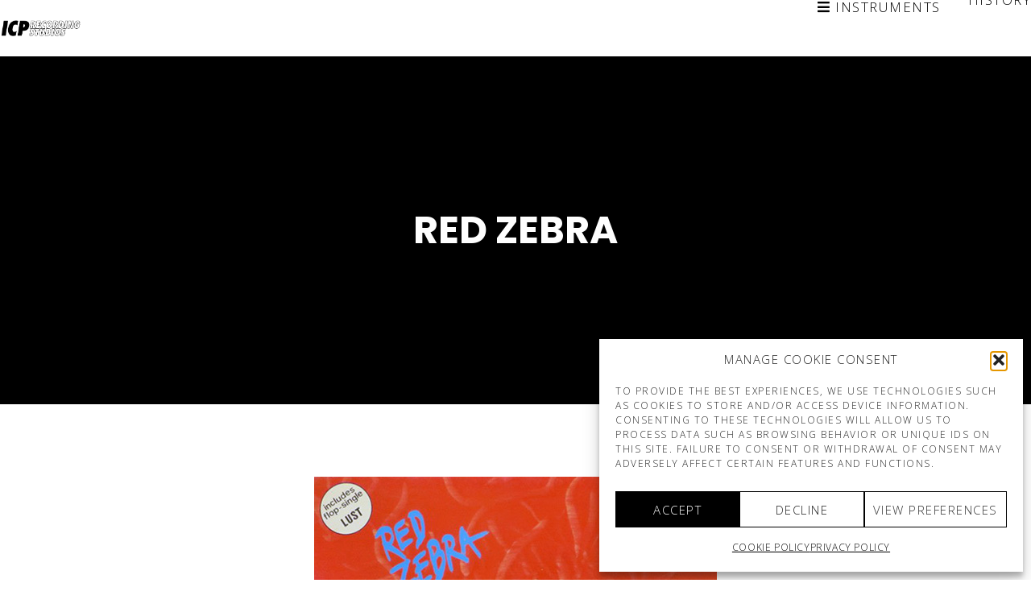

--- FILE ---
content_type: text/html; charset=UTF-8
request_url: https://www.icpstudios.com/portfolio/red-zebra/
body_size: 38932
content:
<!doctype html>
<!--[if lt IE 10]>
<html class="ie9 no-js" lang="fr-BE">
<![endif]-->
<!--[if (gt IE 9)|!(IE)]><!-->

<html class="no-js" lang="fr-BE"> <!--<![endif]-->

	<head>
		<meta charset="UTF-8">
				<meta name='robots' content='index, follow, max-image-preview:large, max-snippet:-1, max-video-preview:-1' />

	<!-- This site is optimized with the Yoast SEO plugin v25.6 - https://yoast.com/wordpress/plugins/seo/ -->
	<title>Red Zebra - ICP</title><link rel="preload" as="style" href="https://fonts.googleapis.com/css?family=Open%20Sans%3A300%2C700%2C600%7CPoppins%3A700%2C600%2C400%7CHind%20Siliguri%3A400%2C300&#038;display=swap" /><link rel="stylesheet" href="https://fonts.googleapis.com/css?family=Open%20Sans%3A300%2C700%2C600%7CPoppins%3A700%2C600%2C400%7CHind%20Siliguri%3A400%2C300&#038;display=swap" media="print" onload="this.media='all'" /><noscript><link rel="stylesheet" href="https://fonts.googleapis.com/css?family=Open%20Sans%3A300%2C700%2C600%7CPoppins%3A700%2C600%2C400%7CHind%20Siliguri%3A400%2C300&#038;display=swap" /></noscript>
	<link rel="canonical" href="https://www.icpstudios.com/portfolio/red-zebra/" />
	<meta property="og:locale" content="fr_FR" />
	<meta property="og:type" content="article" />
	<meta property="og:title" content="Red Zebra - ICP" />
	<meta property="og:description" content="1983" />
	<meta property="og:url" content="https://www.icpstudios.com/portfolio/red-zebra/" />
	<meta property="og:site_name" content="ICP" />
	<meta property="article:modified_time" content="2020-09-11T16:17:48+00:00" />
	<meta property="og:image" content="https://www.icpstudios.com/wp-content/uploads/2020/09/Red-Zebra_Maquis_500.jpg" />
	<meta property="og:image:width" content="500" />
	<meta property="og:image:height" content="500" />
	<meta property="og:image:type" content="image/jpeg" />
	<meta name="twitter:card" content="summary_large_image" />
	<script type="application/ld+json" class="yoast-schema-graph">{"@context":"https://schema.org","@graph":[{"@type":"WebPage","@id":"https://www.icpstudios.com/portfolio/red-zebra/","url":"https://www.icpstudios.com/portfolio/red-zebra/","name":"Red Zebra - ICP","isPartOf":{"@id":"https://www.icpstudios.com/#website"},"primaryImageOfPage":{"@id":"https://www.icpstudios.com/portfolio/red-zebra/#primaryimage"},"image":{"@id":"https://www.icpstudios.com/portfolio/red-zebra/#primaryimage"},"thumbnailUrl":"https://www.icpstudios.com/wp-content/uploads/2020/09/Red-Zebra_Maquis_500.jpg","datePublished":"1983-09-11T16:13:12+00:00","dateModified":"2020-09-11T16:17:48+00:00","breadcrumb":{"@id":"https://www.icpstudios.com/portfolio/red-zebra/#breadcrumb"},"inLanguage":"fr-BE","potentialAction":[{"@type":"ReadAction","target":["https://www.icpstudios.com/portfolio/red-zebra/"]}]},{"@type":"ImageObject","inLanguage":"fr-BE","@id":"https://www.icpstudios.com/portfolio/red-zebra/#primaryimage","url":"https://www.icpstudios.com/wp-content/uploads/2020/09/Red-Zebra_Maquis_500.jpg","contentUrl":"https://www.icpstudios.com/wp-content/uploads/2020/09/Red-Zebra_Maquis_500.jpg","width":500,"height":500},{"@type":"BreadcrumbList","@id":"https://www.icpstudios.com/portfolio/red-zebra/#breadcrumb","itemListElement":[{"@type":"ListItem","position":1,"name":"Accueil","item":"https://www.icpstudios.com/"},{"@type":"ListItem","position":2,"name":"Red Zebra"}]},{"@type":"WebSite","@id":"https://www.icpstudios.com/#website","url":"https://www.icpstudios.com/","name":"ICP","description":"Recording Studios","potentialAction":[{"@type":"SearchAction","target":{"@type":"EntryPoint","urlTemplate":"https://www.icpstudios.com/?s={search_term_string}"},"query-input":{"@type":"PropertyValueSpecification","valueRequired":true,"valueName":"search_term_string"}}],"inLanguage":"fr-BE"}]}</script>
	<!-- / Yoast SEO plugin. -->


<link rel='dns-prefetch' href='//fonts.googleapis.com' />
<link href='https://fonts.gstatic.com' crossorigin rel='preconnect' />
<link rel="alternate" type="application/rss+xml" title="ICP &raquo; Flux" href="https://www.icpstudios.com/feed/" />
<link rel="alternate" type="application/rss+xml" title="ICP &raquo; Flux des commentaires" href="https://www.icpstudios.com/comments/feed/" />
<link rel="alternate" type="application/rss+xml" title="ICP &raquo; Red Zebra Flux des commentaires" href="https://www.icpstudios.com/portfolio/red-zebra/feed/" />
<meta name="viewport" content="width=device-width, initial-scale=1, maximum-scale=1, user-scalable=no">
<meta name="application-name" content="ICP">
<link data-minify="1" rel='stylesheet' id='formidable-css' href='https://www.icpstudios.com/wp-content/cache/min/1/wp-content/plugins/formidable/css/formidableforms.css?ver=1699610253' type='text/css' media='all' />
<style id='wp-emoji-styles-inline-css' type='text/css'>

	img.wp-smiley, img.emoji {
		display: inline !important;
		border: none !important;
		box-shadow: none !important;
		height: 1em !important;
		width: 1em !important;
		margin: 0 0.07em !important;
		vertical-align: -0.1em !important;
		background: none !important;
		padding: 0 !important;
	}
</style>
<link rel='stylesheet' id='wp-block-library-css' href='https://www.icpstudios.com/wp-includes/css/dist/block-library/style.min.css?ver=6.6.2' type='text/css' media='all' />
<style id='classic-theme-styles-inline-css' type='text/css'>
/*! This file is auto-generated */
.wp-block-button__link{color:#fff;background-color:#32373c;border-radius:9999px;box-shadow:none;text-decoration:none;padding:calc(.667em + 2px) calc(1.333em + 2px);font-size:1.125em}.wp-block-file__button{background:#32373c;color:#fff;text-decoration:none}
</style>
<style id='global-styles-inline-css' type='text/css'>
:root{--wp--preset--aspect-ratio--square: 1;--wp--preset--aspect-ratio--4-3: 4/3;--wp--preset--aspect-ratio--3-4: 3/4;--wp--preset--aspect-ratio--3-2: 3/2;--wp--preset--aspect-ratio--2-3: 2/3;--wp--preset--aspect-ratio--16-9: 16/9;--wp--preset--aspect-ratio--9-16: 9/16;--wp--preset--color--black: #000000;--wp--preset--color--cyan-bluish-gray: #abb8c3;--wp--preset--color--white: #ffffff;--wp--preset--color--pale-pink: #f78da7;--wp--preset--color--vivid-red: #cf2e2e;--wp--preset--color--luminous-vivid-orange: #ff6900;--wp--preset--color--luminous-vivid-amber: #fcb900;--wp--preset--color--light-green-cyan: #7bdcb5;--wp--preset--color--vivid-green-cyan: #00d084;--wp--preset--color--pale-cyan-blue: #8ed1fc;--wp--preset--color--vivid-cyan-blue: #0693e3;--wp--preset--color--vivid-purple: #9b51e0;--wp--preset--color--primary-1: #3d3d3d;--wp--preset--color--primary-2: #ea5ee3;--wp--preset--color--primary-3: #487F84;--wp--preset--color--primary-4: #5F597E;--wp--preset--color--primary-5: #d6ccad;--wp--preset--color--green: #6ECA09;--wp--preset--color--red: #D0021B;--wp--preset--color--orange: #FAB901;--wp--preset--color--aqua: #28d2dc;--wp--preset--color--blue: #15c7ff;--wp--preset--color--purple: #7639e2;--wp--preset--color--grey: #e2e2e2;--wp--preset--gradient--vivid-cyan-blue-to-vivid-purple: linear-gradient(135deg,rgba(6,147,227,1) 0%,rgb(155,81,224) 100%);--wp--preset--gradient--light-green-cyan-to-vivid-green-cyan: linear-gradient(135deg,rgb(122,220,180) 0%,rgb(0,208,130) 100%);--wp--preset--gradient--luminous-vivid-amber-to-luminous-vivid-orange: linear-gradient(135deg,rgba(252,185,0,1) 0%,rgba(255,105,0,1) 100%);--wp--preset--gradient--luminous-vivid-orange-to-vivid-red: linear-gradient(135deg,rgba(255,105,0,1) 0%,rgb(207,46,46) 100%);--wp--preset--gradient--very-light-gray-to-cyan-bluish-gray: linear-gradient(135deg,rgb(238,238,238) 0%,rgb(169,184,195) 100%);--wp--preset--gradient--cool-to-warm-spectrum: linear-gradient(135deg,rgb(74,234,220) 0%,rgb(151,120,209) 20%,rgb(207,42,186) 40%,rgb(238,44,130) 60%,rgb(251,105,98) 80%,rgb(254,248,76) 100%);--wp--preset--gradient--blush-light-purple: linear-gradient(135deg,rgb(255,206,236) 0%,rgb(152,150,240) 100%);--wp--preset--gradient--blush-bordeaux: linear-gradient(135deg,rgb(254,205,165) 0%,rgb(254,45,45) 50%,rgb(107,0,62) 100%);--wp--preset--gradient--luminous-dusk: linear-gradient(135deg,rgb(255,203,112) 0%,rgb(199,81,192) 50%,rgb(65,88,208) 100%);--wp--preset--gradient--pale-ocean: linear-gradient(135deg,rgb(255,245,203) 0%,rgb(182,227,212) 50%,rgb(51,167,181) 100%);--wp--preset--gradient--electric-grass: linear-gradient(135deg,rgb(202,248,128) 0%,rgb(113,206,126) 100%);--wp--preset--gradient--midnight: linear-gradient(135deg,rgb(2,3,129) 0%,rgb(40,116,252) 100%);--wp--preset--font-size--small: 13px;--wp--preset--font-size--medium: 20px;--wp--preset--font-size--large: 36px;--wp--preset--font-size--x-large: 42px;--wp--preset--spacing--20: 0.44rem;--wp--preset--spacing--30: 0.67rem;--wp--preset--spacing--40: 1rem;--wp--preset--spacing--50: 1.5rem;--wp--preset--spacing--60: 2.25rem;--wp--preset--spacing--70: 3.38rem;--wp--preset--spacing--80: 5.06rem;--wp--preset--shadow--natural: 6px 6px 9px rgba(0, 0, 0, 0.2);--wp--preset--shadow--deep: 12px 12px 50px rgba(0, 0, 0, 0.4);--wp--preset--shadow--sharp: 6px 6px 0px rgba(0, 0, 0, 0.2);--wp--preset--shadow--outlined: 6px 6px 0px -3px rgba(255, 255, 255, 1), 6px 6px rgba(0, 0, 0, 1);--wp--preset--shadow--crisp: 6px 6px 0px rgba(0, 0, 0, 1);}:where(.is-layout-flex){gap: 0.5em;}:where(.is-layout-grid){gap: 0.5em;}body .is-layout-flex{display: flex;}.is-layout-flex{flex-wrap: wrap;align-items: center;}.is-layout-flex > :is(*, div){margin: 0;}body .is-layout-grid{display: grid;}.is-layout-grid > :is(*, div){margin: 0;}:where(.wp-block-columns.is-layout-flex){gap: 2em;}:where(.wp-block-columns.is-layout-grid){gap: 2em;}:where(.wp-block-post-template.is-layout-flex){gap: 1.25em;}:where(.wp-block-post-template.is-layout-grid){gap: 1.25em;}.has-black-color{color: var(--wp--preset--color--black) !important;}.has-cyan-bluish-gray-color{color: var(--wp--preset--color--cyan-bluish-gray) !important;}.has-white-color{color: var(--wp--preset--color--white) !important;}.has-pale-pink-color{color: var(--wp--preset--color--pale-pink) !important;}.has-vivid-red-color{color: var(--wp--preset--color--vivid-red) !important;}.has-luminous-vivid-orange-color{color: var(--wp--preset--color--luminous-vivid-orange) !important;}.has-luminous-vivid-amber-color{color: var(--wp--preset--color--luminous-vivid-amber) !important;}.has-light-green-cyan-color{color: var(--wp--preset--color--light-green-cyan) !important;}.has-vivid-green-cyan-color{color: var(--wp--preset--color--vivid-green-cyan) !important;}.has-pale-cyan-blue-color{color: var(--wp--preset--color--pale-cyan-blue) !important;}.has-vivid-cyan-blue-color{color: var(--wp--preset--color--vivid-cyan-blue) !important;}.has-vivid-purple-color{color: var(--wp--preset--color--vivid-purple) !important;}.has-black-background-color{background-color: var(--wp--preset--color--black) !important;}.has-cyan-bluish-gray-background-color{background-color: var(--wp--preset--color--cyan-bluish-gray) !important;}.has-white-background-color{background-color: var(--wp--preset--color--white) !important;}.has-pale-pink-background-color{background-color: var(--wp--preset--color--pale-pink) !important;}.has-vivid-red-background-color{background-color: var(--wp--preset--color--vivid-red) !important;}.has-luminous-vivid-orange-background-color{background-color: var(--wp--preset--color--luminous-vivid-orange) !important;}.has-luminous-vivid-amber-background-color{background-color: var(--wp--preset--color--luminous-vivid-amber) !important;}.has-light-green-cyan-background-color{background-color: var(--wp--preset--color--light-green-cyan) !important;}.has-vivid-green-cyan-background-color{background-color: var(--wp--preset--color--vivid-green-cyan) !important;}.has-pale-cyan-blue-background-color{background-color: var(--wp--preset--color--pale-cyan-blue) !important;}.has-vivid-cyan-blue-background-color{background-color: var(--wp--preset--color--vivid-cyan-blue) !important;}.has-vivid-purple-background-color{background-color: var(--wp--preset--color--vivid-purple) !important;}.has-black-border-color{border-color: var(--wp--preset--color--black) !important;}.has-cyan-bluish-gray-border-color{border-color: var(--wp--preset--color--cyan-bluish-gray) !important;}.has-white-border-color{border-color: var(--wp--preset--color--white) !important;}.has-pale-pink-border-color{border-color: var(--wp--preset--color--pale-pink) !important;}.has-vivid-red-border-color{border-color: var(--wp--preset--color--vivid-red) !important;}.has-luminous-vivid-orange-border-color{border-color: var(--wp--preset--color--luminous-vivid-orange) !important;}.has-luminous-vivid-amber-border-color{border-color: var(--wp--preset--color--luminous-vivid-amber) !important;}.has-light-green-cyan-border-color{border-color: var(--wp--preset--color--light-green-cyan) !important;}.has-vivid-green-cyan-border-color{border-color: var(--wp--preset--color--vivid-green-cyan) !important;}.has-pale-cyan-blue-border-color{border-color: var(--wp--preset--color--pale-cyan-blue) !important;}.has-vivid-cyan-blue-border-color{border-color: var(--wp--preset--color--vivid-cyan-blue) !important;}.has-vivid-purple-border-color{border-color: var(--wp--preset--color--vivid-purple) !important;}.has-vivid-cyan-blue-to-vivid-purple-gradient-background{background: var(--wp--preset--gradient--vivid-cyan-blue-to-vivid-purple) !important;}.has-light-green-cyan-to-vivid-green-cyan-gradient-background{background: var(--wp--preset--gradient--light-green-cyan-to-vivid-green-cyan) !important;}.has-luminous-vivid-amber-to-luminous-vivid-orange-gradient-background{background: var(--wp--preset--gradient--luminous-vivid-amber-to-luminous-vivid-orange) !important;}.has-luminous-vivid-orange-to-vivid-red-gradient-background{background: var(--wp--preset--gradient--luminous-vivid-orange-to-vivid-red) !important;}.has-very-light-gray-to-cyan-bluish-gray-gradient-background{background: var(--wp--preset--gradient--very-light-gray-to-cyan-bluish-gray) !important;}.has-cool-to-warm-spectrum-gradient-background{background: var(--wp--preset--gradient--cool-to-warm-spectrum) !important;}.has-blush-light-purple-gradient-background{background: var(--wp--preset--gradient--blush-light-purple) !important;}.has-blush-bordeaux-gradient-background{background: var(--wp--preset--gradient--blush-bordeaux) !important;}.has-luminous-dusk-gradient-background{background: var(--wp--preset--gradient--luminous-dusk) !important;}.has-pale-ocean-gradient-background{background: var(--wp--preset--gradient--pale-ocean) !important;}.has-electric-grass-gradient-background{background: var(--wp--preset--gradient--electric-grass) !important;}.has-midnight-gradient-background{background: var(--wp--preset--gradient--midnight) !important;}.has-small-font-size{font-size: var(--wp--preset--font-size--small) !important;}.has-medium-font-size{font-size: var(--wp--preset--font-size--medium) !important;}.has-large-font-size{font-size: var(--wp--preset--font-size--large) !important;}.has-x-large-font-size{font-size: var(--wp--preset--font-size--x-large) !important;}
:where(.wp-block-post-template.is-layout-flex){gap: 1.25em;}:where(.wp-block-post-template.is-layout-grid){gap: 1.25em;}
:where(.wp-block-columns.is-layout-flex){gap: 2em;}:where(.wp-block-columns.is-layout-grid){gap: 2em;}
:root :where(.wp-block-pullquote){font-size: 1.5em;line-height: 1.6;}
</style>
<link data-minify="1" rel='stylesheet' id='esg-plugin-settings-css' href='https://www.icpstudios.com/wp-content/cache/min/1/wp-content/plugins/essential-grid/public/assets/css/settings.css?ver=1699610253' type='text/css' media='all' />
<link data-minify="1" rel='stylesheet' id='tp-fontello-css' href='https://www.icpstudios.com/wp-content/cache/min/1/wp-content/plugins/essential-grid/public/assets/font/fontello/css/fontello.css?ver=1699610253' type='text/css' media='all' />
<link rel='stylesheet' id='cmplz-general-css' href='https://www.icpstudios.com/wp-content/plugins/complianz-gdpr/assets/css/cookieblocker.min.css?ver=1765989564' type='text/css' media='all' />
<link data-minify="1" rel='stylesheet' id='font-awesome-css' href='https://www.icpstudios.com/wp-content/cache/min/1/wp-content/themes/movedo/css/all.min.css?ver=1699610253' type='text/css' media='all' />
<link rel='stylesheet' id='font-awesome-v4-shims-css' href='https://www.icpstudios.com/wp-content/themes/movedo/css/v4-shims.min.css?ver=5.15.3' type='text/css' media='all' />
<link data-minify="1" rel='stylesheet' id='movedo-grve-theme-style-css' href='https://www.icpstudios.com/wp-content/cache/min/1/wp-content/themes/movedo/css/theme-style.css?ver=1699610253' type='text/css' media='all' />
<link data-minify="1" rel='stylesheet' id='movedo-grve-elements-css' href='https://www.icpstudios.com/wp-content/cache/min/1/wp-content/themes/movedo/css/elements.css?ver=1699610253' type='text/css' media='all' />
<link data-minify="1" rel='stylesheet' id='movedo-grve-custom-style-css' href='https://www.icpstudios.com/wp-content/cache/min/1/wp-content/themes/movedo/css/responsive.css?ver=1699610253' type='text/css' media='all' />
<style id='movedo-grve-custom-style-inline-css' type='text/css'>
.vc_custom_1586338773188{margin-left: 110px !important;}
 body { font-size: 13px; font-family: "Open Sans"; font-weight: 300; line-height: 18px; letter-spacing: 1.5px; } #grve-header .grve-logo.grve-logo-text a { font-family: "Open Sans"; font-weight: 700; font-style: normal; font-size: 36px; text-transform: none; letter-spacing: 1.5px; } .grve-main-menu .grve-wrapper > ul > li > a, .grve-main-menu .grve-wrapper > ul > li .grve-toggle-menu-item-wrapper a, .grve-main-menu .grve-wrapper > ul > li.megamenu > ul > li > a, .grve-toggle-hiddenarea .grve-label, .grve-main-menu .grve-wrapper > ul > li ul li.grve-goback a { font-family: "Open Sans"; font-weight: 300; font-style: normal; font-size: 17px; text-transform: uppercase; letter-spacing: 1.5px; } .grve-slide-menu .grve-main-menu .grve-wrapper ul li.megamenu ul li:not(.grve-goback) > a, .grve-main-menu .grve-wrapper > ul > li ul li a { font-family: "Open Sans"; font-weight: 300; font-style: normal; font-size: 26px; text-transform: uppercase; letter-spacing: 1.5px; } .grve-main-menu .grve-menu-description { font-family: "Open Sans"; font-weight: 300; font-style: normal; font-size: 11px; text-transform: uppercase; letter-spacing: 1.5px; } #grve-hidden-menu .grve-hiddenarea-content .grve-menu > li > a, #grve-hidden-menu .grve-hiddenarea-content .grve-menu > li > .grve-toggle-menu-item-wrapper a, #grve-responsive-anchor .grve-hiddenarea-content .grve-menu > li > a, #grve-hidden-menu ul.grve-menu > li.megamenu > ul > li > a, #grve-hidden-menu ul.grve-menu > li ul li.grve-goback a { font-family: "Open Sans"; font-weight: 300; font-style: normal; font-size: 17px; text-transform: uppercase; } #grve-hidden-menu.grve-slide-menu ul li.megamenu ul li:not(.grve-goback) > a, #grve-hidden-menu.grve-slide-menu ul li ul li:not(.grve-goback) > a, #grve-hidden-menu.grve-toggle-menu ul li.megamenu ul li > a, #grve-hidden-menu.grve-toggle-menu ul li ul li > a, #grve-responsive-anchor ul li ul li > a { font-family: "Open Sans"; font-weight: 300; font-style: normal; font-size: 26px; text-transform: uppercase; letter-spacing: 1.5px; } #grve-hidden-menu .grve-menu-description { font-family: "Open Sans"; font-weight: 300; font-style: normal; font-size: 11px; text-transform: uppercase; letter-spacing: 1.5px; } h1, .grve-h1, #grve-theme-wrapper .grve-modal .grve-search input[type='text'], .grve-dropcap span, p.grve-dropcap:first-letter { font-family: "Open Sans"; font-weight: 600; font-style: normal; text-transform: uppercase; font-size: 24px; line-height: 23px; letter-spacing: 1.5px; } h2, .grve-h2 { font-family: "Open Sans"; font-weight: 700; font-style: normal; text-transform: uppercase; font-size: 13px; line-height: 17px; letter-spacing: 1.5px; } h3, .grve-h3 { font-family: "Open Sans"; font-weight: 700; font-style: normal; text-transform: uppercase; font-size: 17px; line-height: 22px; letter-spacing: 1.5px; } h4, .grve-h4 { font-family: "Open Sans"; font-weight: 300; font-style: normal; text-transform: none; font-size: 14px; line-height: 18px; letter-spacing: 1.5px; } h5, .grve-h5 { font-family: "Open Sans"; font-weight: 300; font-style: normal; text-transform: uppercase; font-size: 17px; line-height: 20px; letter-spacing: 1.5px; } h6, .grve-h6, .vc_tta.vc_general .vc_tta-panel-title, #grve-main-content .vc_tta.vc_general .vc_tta-tab > a { font-family: "Open Sans"; font-weight: 300; font-style: normal; text-transform: uppercase; font-size: 22px; line-height: 29px; letter-spacing: 1.5px; } #grve-page-title .grve-title, #grve-blog-title .grve-title, #grve-search-page-title .grve-title { font-family: Poppins; font-weight: 700; font-style: normal; font-size: 48px; text-transform: none; line-height: 60px; letter-spacing: -1.3px; } #grve-page-title .grve-description, #grve-blog-title .grve-description, #grve-blog-title .grve-description p, #grve-search-page-title .grve-description { font-family: "Hind Siliguri"; font-weight: 400; font-style: normal; font-size: 20px; text-transform: none; line-height: 30px; letter-spacing: 0px; } #grve-post-title .grve-title-categories { font-family: Poppins; font-weight: 700; font-style: normal; font-size: 11px; text-transform: uppercase; line-height: 14px; letter-spacing: 2px; } #grve-post-title .grve-post-meta, #grve-post-title .grve-post-meta li { font-family: Poppins; font-weight: 600; font-style: normal; font-size: 11px; text-transform: uppercase; line-height: 11px; letter-spacing: 0px; } .grve-single-simple-title { font-family: Poppins; font-weight: 600; font-style: normal; font-size: 36px; text-transform: none; line-height: 48px; letter-spacing: 0px; } #grve-post-title .grve-title { font-family: Poppins; font-weight: 700; font-style: normal; font-size: 48px; text-transform: none; line-height: 60px; letter-spacing: -1.3px; } #grve-post-title .grve-description { font-family: "Hind Siliguri"; font-weight: 400; font-style: normal; font-size: 20px; text-transform: none; line-height: 30px; letter-spacing: 1px; } #grve-portfolio-title .grve-title { font-family: Poppins; font-weight: 700; font-style: normal; font-size: 48px; text-transform: none; line-height: 60px; letter-spacing: 0px; } #grve-portfolio-title .grve-description { font-family: "Hind Siliguri"; font-weight: 400; font-style: normal; font-size: 20px; text-transform: none; line-height: 30px; letter-spacing: 1px; } #grve-forum-title .grve-title { font-family: Poppins; font-weight: 700; font-style: normal; font-size: 48px; text-transform: none; line-height: 60px; letter-spacing: 0px; } .grve-product-area .product_title { font-family: Poppins; font-weight: 700; font-style: normal; font-size: 48px; text-transform: none; line-height: 60px; letter-spacing: 0px; } #grve-entry-summary .grve-short-description p { font-family: "Hind Siliguri"; font-weight: 400; font-style: normal; font-size: 16px; text-transform: none; line-height: 28px; letter-spacing: 0px; } #grve-product-title .grve-title, #grve-product-tax-title .grve-title, .woocommerce-page #grve-page-title .grve-title { font-family: Poppins; font-weight: 700; font-style: normal; font-size: 60px; text-transform: none; line-height: 72px; letter-spacing: 0px; } #grve-product-title .grve-description, #grve-product-tax-title .grve-description, #grve-product-tax-title .grve-description p, .woocommerce-page #grve-page-title .grve-description { font-family: "Hind Siliguri"; font-weight: 400; font-style: normal; font-size: 20px; text-transform: none; line-height: 30px; letter-spacing: 0px; } .grve-event-simple-title { font-family: Poppins; font-weight: 700; font-style: normal; font-size: 48px; text-transform: none; line-height: 60px; letter-spacing: 0px; } #grve-event-title .grve-title, #grve-event-tax-title .grve-title { font-family: Poppins; font-weight: 700; font-style: normal; font-size: 60px; text-transform: none; line-height: 72px; letter-spacing: 0px; } #grve-event-title .grve-description, #grve-event-tax-title .grve-description, #grve-event-tax-title .grve-description p { font-family: "Hind Siliguri"; font-weight: 400; font-style: normal; font-size: 20px; text-transform: none; line-height: 30px; letter-spacing: 0px; } #grve-feature-section .grve-subheading { font-family: Poppins; font-weight: 400; font-style: normal; font-size: 16px; text-transform: none; line-height: 30px; letter-spacing: 0px; } #grve-feature-section .grve-title { font-family: Poppins; font-weight: 700; font-style: normal; font-size: 48px; text-transform: none; line-height: 60px; letter-spacing: -1.3px; } #grve-feature-section .grve-description { font-family: "Hind Siliguri"; font-weight: 400; font-style: normal; font-size: 20px; text-transform: none; line-height: 30px; letter-spacing: 1px; } #grve-feature-section.grve-fullscreen .grve-subheading { font-family: Poppins; font-weight: 400; font-style: normal; font-size: 16px; text-transform: none; line-height: 30px; letter-spacing: 0px; } #grve-feature-section.grve-fullscreen .grve-title { font-family: Poppins; font-weight: 700; font-style: normal; font-size: 90px; text-transform: none; line-height: 100px; letter-spacing: -2px; } #grve-feature-section.grve-fullscreen .grve-description { font-family: "Hind Siliguri"; font-weight: 400; font-style: normal; font-size: 24px; text-transform: none; line-height: 30px; letter-spacing: 0px; } .grve-leader-text, .grve-leader-text p, p.grve-leader-text { font-family: "Hind Siliguri"; font-weight: 300; font-style: normal; font-size: 18px; text-transform: none; line-height: 30px; letter-spacing: 0px; } .grve-subtitle, .grve-subtitle p, .grve-subtitle-text { font-family: "Hind Siliguri"; font-weight: 400; font-style: normal; font-size: 12px; text-transform: none; line-height: 16px; letter-spacing: 0px; } .grve-small-text, span.wpcf7-not-valid-tip, div.wpcf7-mail-sent-ok, div.wpcf7-validation-errors, .grve-post-meta-wrapper .grve-categories li { font-family: "Hind Siliguri"; font-weight: 400; font-style: normal; font-size: 11px; text-transform: uppercase; letter-spacing: 0.5px; } .grve-quote-text, blockquote p, blockquote cite { font-family: Georgia, serif; font-weight: 400; font-style: italic; font-size: 24px; line-height: 40px; text-transform: none; letter-spacing: 0px; } .grve-link-text, .grve-btn, input[type='submit'], input[type='reset'], input[type='button'], button:not(.mfp-arrow):not(.grve-search-btn), #cancel-comment-reply-link, .grve-anchor-menu .grve-anchor-wrapper .grve-container > ul > li > a, .grve-anchor-menu .grve-anchor-wrapper .grve-container ul.sub-menu li a, #reply-title { font-family: "Open Sans" !important; font-weight: 300 !important; font-style: normal; font-size: 15px !important; text-transform: uppercase; letter-spacing: 1.5px; } .grve-btn.grve-btn-extrasmall, .widget.woocommerce button[type='submit'] { font-size: 11px !important; } .grve-btn.grve-btn-small { font-size: 13px !important; } .grve-btn.grve-btn-large { font-size: 18px !important; } .grve-btn.grve-btn-extralarge { font-size: 20px !important; } .grve-widget-title { font-family: Poppins; font-weight: 600; font-style: normal; font-size: 12px; text-transform: uppercase; line-height: 24px; letter-spacing: 0px; } .widget, .widgets, .widget p { font-family: "Hind Siliguri"; font-weight: 400; font-style: normal; font-size: 14px; text-transform: none; line-height: 24px; letter-spacing: 0px; } .single-post #grve-single-content, .single-product #tab-description, .single-tribe_events #grve-single-content { font-size: 13px; font-family: "Open Sans"; font-weight: 300; line-height: 18px; letter-spacing: 1.5px; } .grve-custom-font-1, #grve-feature-section .grve-subheading.grve-custom-font-1, #grve-feature-section.grve-fullscreen .grve-subheading.grve-custom-font-1, #grve-feature-section .grve-title.grve-custom-font-1, #grve-feature-section.grve-fullscreen .grve-title.grve-custom-font-1, #grve-feature-section .grve-description.grve-custom-font-1, #grve-feature-section.grve-fullscreen .grve-description.grve-custom-font-1 { font-family: Arial, Helvetica, sans-serif; font-weight: normal; font-style: normal; text-transform: none; letter-spacing: 0px; } .grve-custom-font-2, #grve-feature-section .grve-subheading.grve-custom-font-2, #grve-feature-section.grve-fullscreen .grve-subheading.grve-custom-font-2, #grve-feature-section .grve-title.grve-custom-font-2, #grve-feature-section.grve-fullscreen .grve-title.grve-custom-font-2, #grve-feature-section .grve-description.grve-custom-font-2, #grve-feature-section.grve-fullscreen .grve-description.grve-custom-font-2 { font-family: Arial, Helvetica, sans-serif; font-weight: normal; font-style: normal; text-transform: none; letter-spacing: 0px; } .grve-custom-font-3, #grve-feature-section .grve-subheading.grve-custom-font-3, #grve-feature-section.grve-fullscreen .grve-subheading.grve-custom-font-3, #grve-feature-section .grve-title.grve-custom-font-3, #grve-feature-section.grve-fullscreen .grve-title.grve-custom-font-3, #grve-feature-section .grve-description.grve-custom-font-3, #grve-feature-section.grve-fullscreen .grve-description.grve-custom-font-3 { font-family: Arial, Helvetica, sans-serif; font-weight: normal; font-style: normal; text-transform: none; letter-spacing: 0px; } .grve-custom-font-4, #grve-feature-section .grve-subheading.grve-custom-font-4, #grve-feature-section.grve-fullscreen .grve-subheading.grve-custom-font-4, #grve-feature-section .grve-title.grve-custom-font-4, #grve-feature-section.grve-fullscreen .grve-title.grve-custom-font-4, #grve-feature-section .grve-description.grve-custom-font-4, #grve-feature-section.grve-fullscreen .grve-description.grve-custom-font-4 { font-family: Arial, Helvetica, sans-serif; font-weight: normal; font-style: normal; text-transform: none; letter-spacing: 0px; } .grve-blog-leader .grve-post-list .grve-post-content p { max-height: 36px; } @media only screen and (min-width: 1201px) and (max-width: 1440px) { } @media only screen and (min-width: 960px) and (max-width: 1200px) { h1,.grve-h1,#grve-theme-wrapper .grve-modal .grve-search input[type="text"],.grve-dropcap span,p.grve-dropcap:first-letter { font-size: 22px; line-height: 0.96em; } .grve-h1.grve-heading-120:not(.grve-tablet-reset-increase-heading ) { font-size: 19px; } .grve-h1.grve-heading-140:not(.grve-tablet-reset-increase-heading ) { font-size: 19px; } .grve-h1.grve-heading-160:not(.grve-tablet-reset-increase-heading ) { font-size: 19px; } .grve-h1.grve-heading-180:not(.grve-tablet-reset-increase-heading ) { font-size: 19px; } .grve-h1.grve-heading-200:not(.grve-tablet-reset-increase-heading ) { font-size: 15px; } .grve-h1.grve-heading-250:not(.grve-tablet-reset-increase-heading ) { font-size: 13px; } .grve-h1.grve-heading-300:not(.grve-tablet-reset-increase-heading ) { font-size: 13px; } .grve-h2.grve-heading-160:not(.grve-tablet-reset-increase-heading ) { font-size: 10px; } .grve-h2.grve-heading-180:not(.grve-tablet-reset-increase-heading ) { font-size: 10px; } .grve-h2.grve-heading-200:not(.grve-tablet-reset-increase-heading ) { font-size: 8px; } .grve-h2.grve-heading-250:not(.grve-tablet-reset-increase-heading ) { font-size: 7px; } .grve-h2.grve-heading-300:not(.grve-tablet-reset-increase-heading ) { font-size: 7px; } .grve-h3.grve-heading-120:not(.grve-tablet-reset-increase-heading ) { font-size: 13px; } .grve-h3.grve-heading-140:not(.grve-tablet-reset-increase-heading ) { font-size: 13px; } .grve-h3.grve-heading-160:not(.grve-tablet-reset-increase-heading ) { font-size: 13px; } .grve-h3.grve-heading-180:not(.grve-tablet-reset-increase-heading ) { font-size: 13px; } .grve-h3.grve-heading-200:not(.grve-tablet-reset-increase-heading ) { font-size: 11px; } .grve-h3.grve-heading-250:not(.grve-tablet-reset-increase-heading ) { font-size: 9px; } .grve-h3.grve-heading-300:not(.grve-tablet-reset-increase-heading ) { font-size: 9px; } .grve-h4.grve-heading-160:not(.grve-tablet-reset-increase-heading ) { font-size: 11px; } .grve-h4.grve-heading-180:not(.grve-tablet-reset-increase-heading ) { font-size: 11px; } .grve-h4.grve-heading-200:not(.grve-tablet-reset-increase-heading ) { font-size: 9px; } .grve-h4.grve-heading-250:not(.grve-tablet-reset-increase-heading ) { font-size: 7px; } .grve-h4.grve-heading-300:not(.grve-tablet-reset-increase-heading ) { font-size: 7px; } .grve-h5.grve-heading-120:not(.grve-tablet-reset-increase-heading ) { font-size: 13px; } .grve-h5.grve-heading-140:not(.grve-tablet-reset-increase-heading ) { font-size: 13px; } .grve-h5.grve-heading-160:not(.grve-tablet-reset-increase-heading ) { font-size: 13px; } .grve-h5.grve-heading-180:not(.grve-tablet-reset-increase-heading ) { font-size: 13px; } .grve-h5.grve-heading-200:not(.grve-tablet-reset-increase-heading ) { font-size: 11px; } .grve-h5.grve-heading-250:not(.grve-tablet-reset-increase-heading ) { font-size: 9px; } .grve-h5.grve-heading-300:not(.grve-tablet-reset-increase-heading ) { font-size: 9px; } h6,.grve-h6 { font-size: 20px; line-height: 1.32em; } .grve-h6.grve-heading-120:not(.grve-tablet-reset-increase-heading ) { font-size: 17px; } .grve-h6.grve-heading-140:not(.grve-tablet-reset-increase-heading ) { font-size: 17px; } .grve-h6.grve-heading-160:not(.grve-tablet-reset-increase-heading ) { font-size: 17px; } .grve-h6.grve-heading-180:not(.grve-tablet-reset-increase-heading ) { font-size: 17px; } .grve-h6.grve-heading-200:not(.grve-tablet-reset-increase-heading ) { font-size: 14px; } .grve-h6.grve-heading-250:not(.grve-tablet-reset-increase-heading ) { font-size: 12px; } .grve-h6.grve-heading-300:not(.grve-tablet-reset-increase-heading ) { font-size: 12px; } #grve-page-title .grve-title,#grve-blog-title .grve-title,#grve-search-page-title .grve-title { font-size: 43px; line-height: 1.25em; } #grve-post-title .grve-title { font-size: 43px; line-height: 1.25em; } .grve-single-simple-title { font-size: 32px; line-height: 1.33em; } #grve-portfolio-title .grve-title { font-size: 43px; line-height: 1.25em; } #grve-forum-title .grve-title { font-size: 43px; line-height: 1.25em; } .grve-product-area .product_title { font-size: 43px; line-height: 1.25em; } #grve-product-title .grve-title,#grve-product-tax-title .grve-title,.woocommerce-page #grve-page-title .grve-title { font-size: 54px; line-height: 1.2em; } .grve-event-simple-title { font-size: 43px; line-height: 1.25em; } #grve-event-title .grve-title,#grve-event-tax-title .grve-title { font-size: 54px; line-height: 1.2em; } #grve-feature-section .grve-title { font-size: 43px; line-height: 1.25em; } #grve-feature-section.grve-fullscreen .grve-title { font-size: 81px; line-height: 1.11em; } #grve-feature-section.grve-fullscreen .grve-description { font-size: 22px; line-height: 1.25em; } #grve-page-title .grve-description,#grve-blog-title .grve-description,#grve-blog-title .grve-description p,#grve-search-page-title .grve-description { font-size: 18px; line-height: 1.5em; } #grve-post-title .grve-description { font-size: 18px; line-height: 1.5em; } #grve-entry-summary .grve-short-description p { font-size: 14px; line-height: 1.75em; } #grve-product-title .grve-description,#grve-product-tax-title .grve-description,#grve-product-tax-title .grve-description p,.woocommerce-page #grve-page-title .grve-description { font-size: 18px; line-height: 1.5em; } #grve-event-title .grve-description,#grve-event-tax-title .grve-description,#grve-event-tax-title .grve-description p { font-size: 18px; line-height: 1.5em; } #grve-feature-section .grve-subheading { font-size: 14px; line-height: 1.88em; } #grve-feature-section.grve-fullscreen .grve-subheading { font-size: 14px; line-height: 1.88em; } #grve-feature-section .grve-description { font-size: 18px; line-height: 1.5em; } .grve-leader-text,.grve-leader-text p,p.grve-leader-text { font-size: 16px; line-height: 1.67em; } .grve-quote-text,blockquote p { font-size: 22px; line-height: 1.67em; } #grve-theme-wrapper .grve-link-text,#grve-theme-wrapper a.grve-btn,#grve-theme-wrapper input[type="submit"],#grve-theme-wrapper input[type="reset"],#grve-theme-wrapper button:not(.mfp-arrow):not(.grve-search-btn),#cancel-comment-reply-link,#reply-title { font-size: 14px !important; line-height: 2.13em; } .grve-main-menu .grve-wrapper > ul > li > a,.grve-main-menu .grve-wrapper > ul > li.megamenu > ul > li > a,.grve-toggle-hiddenarea .grve-label,.grve-main-menu .grve-wrapper > ul > li ul li.grve-goback a { font-size: 15px; line-height: 1.88em; } .grve-slide-menu .grve-main-menu .grve-wrapper ul li.megamenu ul li:not(.grve-goback) > a, .grve-main-menu .grve-wrapper > ul > li ul li a { font-size: 23px; line-height: 1.23em; } #grve-hidden-menu .grve-hiddenarea-content .grve-menu > li > a,#grve-hidden-menu .grve-hiddenarea-content .grve-menu > li > .grve-toggle-menu-item-wrapper a,#grve-responsive-anchor .grve-hiddenarea-content .grve-menu > li > a,#grve-hidden-menu ul.grve-menu > li.megamenu > ul > li > a,#grve-hidden-menu ul.grve-menu > li ul li.grve-goback a { font-size: 15px; line-height: 1.88em; } #grve-hidden-menu.grve-slide-menu ul li.megamenu ul li:not(.grve-goback) > a, #grve-hidden-menu.grve-slide-menu ul li ul li:not(.grve-goback) > a, #grve-hidden-menu.grve-toggle-menu ul li.megamenu ul li > a, #grve-hidden-menu.grve-toggle-menu ul li ul li > a, #grve-responsive-anchor ul li ul li > a { font-size: 23px; line-height: 1.23em; } } @media only screen and (min-width: 768px) and (max-width: 959px) { h1,.grve-h1,#grve-theme-wrapper .grve-modal .grve-search input[type="text"],.grve-dropcap span,p.grve-dropcap:first-letter { font-size: 19px; line-height: 0.96em; } .grve-h1.grve-heading-120:not(.grve-tablet-sm-reset-increase-heading ) { font-size: 17px; } .grve-h1.grve-heading-140:not(.grve-tablet-sm-reset-increase-heading ) { font-size: 17px; } .grve-h1.grve-heading-160:not(.grve-tablet-sm-reset-increase-heading ) { font-size: 17px; } .grve-h1.grve-heading-180:not(.grve-tablet-sm-reset-increase-heading ) { font-size: 17px; } .grve-h1.grve-heading-200:not(.grve-tablet-sm-reset-increase-heading ) { font-size: 14px; } .grve-h1.grve-heading-250:not(.grve-tablet-sm-reset-increase-heading ) { font-size: 11px; } .grve-h1.grve-heading-300:not(.grve-tablet-sm-reset-increase-heading ) { font-size: 11px; } .grve-h2.grve-heading-160:not(.grve-tablet-sm-reset-increase-heading ) { font-size: 9px; } .grve-h2.grve-heading-180:not(.grve-tablet-sm-reset-increase-heading ) { font-size: 9px; } .grve-h2.grve-heading-200:not(.grve-tablet-sm-reset-increase-heading ) { font-size: 7px; } .grve-h2.grve-heading-250:not(.grve-tablet-sm-reset-increase-heading ) { font-size: 6px; } .grve-h2.grve-heading-300:not(.grve-tablet-sm-reset-increase-heading ) { font-size: 6px; } .grve-h3.grve-heading-120:not(.grve-tablet-sm-reset-increase-heading ) { font-size: 12px; } .grve-h3.grve-heading-140:not(.grve-tablet-sm-reset-increase-heading ) { font-size: 12px; } .grve-h3.grve-heading-160:not(.grve-tablet-sm-reset-increase-heading ) { font-size: 12px; } .grve-h3.grve-heading-180:not(.grve-tablet-sm-reset-increase-heading ) { font-size: 12px; } .grve-h3.grve-heading-200:not(.grve-tablet-sm-reset-increase-heading ) { font-size: 10px; } .grve-h3.grve-heading-250:not(.grve-tablet-sm-reset-increase-heading ) { font-size: 8px; } .grve-h3.grve-heading-300:not(.grve-tablet-sm-reset-increase-heading ) { font-size: 8px; } .grve-h4.grve-heading-160:not(.grve-tablet-sm-reset-increase-heading ) { font-size: 10px; } .grve-h4.grve-heading-180:not(.grve-tablet-sm-reset-increase-heading ) { font-size: 10px; } .grve-h4.grve-heading-200:not(.grve-tablet-sm-reset-increase-heading ) { font-size: 8px; } .grve-h4.grve-heading-250:not(.grve-tablet-sm-reset-increase-heading ) { font-size: 7px; } .grve-h4.grve-heading-300:not(.grve-tablet-sm-reset-increase-heading ) { font-size: 7px; } .grve-h5.grve-heading-120:not(.grve-tablet-sm-reset-increase-heading ) { font-size: 12px; } .grve-h5.grve-heading-140:not(.grve-tablet-sm-reset-increase-heading ) { font-size: 12px; } .grve-h5.grve-heading-160:not(.grve-tablet-sm-reset-increase-heading ) { font-size: 12px; } .grve-h5.grve-heading-180:not(.grve-tablet-sm-reset-increase-heading ) { font-size: 12px; } .grve-h5.grve-heading-200:not(.grve-tablet-sm-reset-increase-heading ) { font-size: 10px; } .grve-h5.grve-heading-250:not(.grve-tablet-sm-reset-increase-heading ) { font-size: 8px; } .grve-h5.grve-heading-300:not(.grve-tablet-sm-reset-increase-heading ) { font-size: 8px; } h6,.grve-h6 { font-size: 18px; line-height: 1.32em; } .grve-h6.grve-heading-120:not(.grve-tablet-sm-reset-increase-heading ) { font-size: 15px; } .grve-h6.grve-heading-140:not(.grve-tablet-sm-reset-increase-heading ) { font-size: 15px; } .grve-h6.grve-heading-160:not(.grve-tablet-sm-reset-increase-heading ) { font-size: 15px; } .grve-h6.grve-heading-180:not(.grve-tablet-sm-reset-increase-heading ) { font-size: 15px; } .grve-h6.grve-heading-200:not(.grve-tablet-sm-reset-increase-heading ) { font-size: 13px; } .grve-h6.grve-heading-250:not(.grve-tablet-sm-reset-increase-heading ) { font-size: 10px; } .grve-h6.grve-heading-300:not(.grve-tablet-sm-reset-increase-heading ) { font-size: 10px; } #grve-page-title .grve-title,#grve-blog-title .grve-title,#grve-search-page-title .grve-title { font-size: 41px; line-height: 1.25em; } #grve-post-title .grve-title { font-size: 41px; line-height: 1.25em; } .grve-single-simple-title { font-size: 31px; line-height: 1.33em; } #grve-portfolio-title .grve-title { font-size: 41px; line-height: 1.25em; } #grve-forum-title .grve-title { font-size: 41px; line-height: 1.25em; } .grve-product-area .product_title { font-size: 41px; line-height: 1.25em; } #grve-product-title .grve-title,#grve-product-tax-title .grve-title,.woocommerce-page #grve-page-title .grve-title { font-size: 51px; line-height: 1.2em; } .grve-event-simple-title { font-size: 41px; line-height: 1.25em; } #grve-event-title .grve-title,#grve-event-tax-title .grve-title { font-size: 51px; line-height: 1.2em; } #grve-feature-section .grve-title { font-size: 41px; line-height: 1.25em; } #grve-feature-section.grve-fullscreen .grve-title { font-size: 77px; line-height: 1.11em; } #grve-feature-section.grve-fullscreen .grve-description { font-size: 20px; line-height: 1.25em; } #grve-page-title .grve-description,#grve-blog-title .grve-description,#grve-blog-title .grve-description p,#grve-search-page-title .grve-description { font-size: 16px; line-height: 1.5em; } #grve-post-title .grve-description { font-size: 16px; line-height: 1.5em; } #grve-entry-summary .grve-short-description p { font-size: 13px; line-height: 1.75em; } #grve-product-title .grve-description,#grve-product-tax-title .grve-description,#grve-product-tax-title .grve-description p,.woocommerce-page #grve-page-title .grve-description { font-size: 16px; line-height: 1.5em; } #grve-event-title .grve-description,#grve-event-tax-title .grve-description,#grve-event-tax-title .grve-description p { font-size: 16px; line-height: 1.5em; } #grve-feature-section .grve-subheading { font-size: 13px; line-height: 1.88em; } #grve-feature-section.grve-fullscreen .grve-subheading { font-size: 13px; line-height: 1.88em; } #grve-feature-section .grve-description { font-size: 16px; line-height: 1.5em; } .grve-leader-text,.grve-leader-text p,p.grve-leader-text { font-size: 14px; line-height: 1.67em; } .grve-quote-text,blockquote p { font-size: 19px; line-height: 1.67em; } #grve-theme-wrapper .grve-link-text,#grve-theme-wrapper a.grve-btn,#grve-theme-wrapper input[type="submit"],#grve-theme-wrapper input[type="reset"],#grve-theme-wrapper button:not(.mfp-arrow):not(.grve-search-btn),#cancel-comment-reply-link,#reply-title { font-size: 12px !important; line-height: 2.13em; } .grve-main-menu .grve-wrapper > ul > li > a,.grve-main-menu .grve-wrapper > ul > li.megamenu > ul > li > a,.grve-toggle-hiddenarea .grve-label,.grve-main-menu .grve-wrapper > ul > li ul li.grve-goback a { font-size: 14px; line-height: 1.88em; } .grve-slide-menu .grve-main-menu .grve-wrapper ul li.megamenu ul li:not(.grve-goback) > a, .grve-main-menu .grve-wrapper > ul > li ul li a { font-size: 21px; line-height: 1.23em; } #grve-hidden-menu .grve-hiddenarea-content .grve-menu > li > a,#grve-hidden-menu .grve-hiddenarea-content .grve-menu > li > .grve-toggle-menu-item-wrapper a,#grve-responsive-anchor .grve-hiddenarea-content .grve-menu > li > a,#grve-hidden-menu ul.grve-menu > li.megamenu > ul > li > a,#grve-hidden-menu ul.grve-menu > li ul li.grve-goback a { font-size: 14px; line-height: 1.88em; } #grve-hidden-menu.grve-slide-menu ul li.megamenu ul li:not(.grve-goback) > a, #grve-hidden-menu.grve-slide-menu ul li ul li:not(.grve-goback) > a, #grve-hidden-menu.grve-toggle-menu ul li.megamenu ul li > a, #grve-hidden-menu.grve-toggle-menu ul li ul li > a, #grve-responsive-anchor ul li ul li > a { font-size: 21px; line-height: 1.23em; } } @media only screen and (max-width: 767px) { h1,.grve-h1,#grve-theme-wrapper .grve-modal .grve-search input[type="text"],.grve-dropcap span,p.grve-dropcap:first-letter { font-size: 17px; line-height: 0.96em; } .grve-h1.grve-heading-120:not(.grve-mobile-reset-increase-heading ) { font-size: 15px; } .grve-h1.grve-heading-140:not(.grve-mobile-reset-increase-heading ) { font-size: 15px; } .grve-h1.grve-heading-160:not(.grve-mobile-reset-increase-heading ) { font-size: 15px; } .grve-h1.grve-heading-180:not(.grve-mobile-reset-increase-heading ) { font-size: 15px; } .grve-h1.grve-heading-200:not(.grve-mobile-reset-increase-heading ) { font-size: 12px; } .grve-h1.grve-heading-250:not(.grve-mobile-reset-increase-heading ) { font-size: 10px; } .grve-h1.grve-heading-300:not(.grve-mobile-reset-increase-heading ) { font-size: 10px; } .grve-h2.grve-heading-160:not(.grve-mobile-reset-increase-heading ) { font-size: 8px; } .grve-h2.grve-heading-180:not(.grve-mobile-reset-increase-heading ) { font-size: 8px; } .grve-h2.grve-heading-200:not(.grve-mobile-reset-increase-heading ) { font-size: 7px; } .grve-h2.grve-heading-250:not(.grve-mobile-reset-increase-heading ) { font-size: 5px; } .grve-h2.grve-heading-300:not(.grve-mobile-reset-increase-heading ) { font-size: 5px; } .grve-h3.grve-heading-120:not(.grve-mobile-reset-increase-heading ) { font-size: 10px; } .grve-h3.grve-heading-140:not(.grve-mobile-reset-increase-heading ) { font-size: 10px; } .grve-h3.grve-heading-160:not(.grve-mobile-reset-increase-heading ) { font-size: 10px; } .grve-h3.grve-heading-180:not(.grve-mobile-reset-increase-heading ) { font-size: 10px; } .grve-h3.grve-heading-200:not(.grve-mobile-reset-increase-heading ) { font-size: 9px; } .grve-h3.grve-heading-250:not(.grve-mobile-reset-increase-heading ) { font-size: 7px; } .grve-h3.grve-heading-300:not(.grve-mobile-reset-increase-heading ) { font-size: 7px; } .grve-h4.grve-heading-160:not(.grve-mobile-reset-increase-heading ) { font-size: 9px; } .grve-h4.grve-heading-180:not(.grve-mobile-reset-increase-heading ) { font-size: 9px; } .grve-h4.grve-heading-200:not(.grve-mobile-reset-increase-heading ) { font-size: 7px; } .grve-h4.grve-heading-250:not(.grve-mobile-reset-increase-heading ) { font-size: 6px; } .grve-h4.grve-heading-300:not(.grve-mobile-reset-increase-heading ) { font-size: 6px; } .grve-h5.grve-heading-120:not(.grve-mobile-reset-increase-heading ) { font-size: 10px; } .grve-h5.grve-heading-140:not(.grve-mobile-reset-increase-heading ) { font-size: 10px; } .grve-h5.grve-heading-160:not(.grve-mobile-reset-increase-heading ) { font-size: 10px; } .grve-h5.grve-heading-180:not(.grve-mobile-reset-increase-heading ) { font-size: 10px; } .grve-h5.grve-heading-200:not(.grve-mobile-reset-increase-heading ) { font-size: 9px; } .grve-h5.grve-heading-250:not(.grve-mobile-reset-increase-heading ) { font-size: 7px; } .grve-h5.grve-heading-300:not(.grve-mobile-reset-increase-heading ) { font-size: 7px; } h6,.grve-h6 { font-size: 15px; line-height: 1.32em; } .grve-h6.grve-heading-120:not(.grve-mobile-reset-increase-heading ) { font-size: 13px; } .grve-h6.grve-heading-140:not(.grve-mobile-reset-increase-heading ) { font-size: 13px; } .grve-h6.grve-heading-160:not(.grve-mobile-reset-increase-heading ) { font-size: 13px; } .grve-h6.grve-heading-180:not(.grve-mobile-reset-increase-heading ) { font-size: 13px; } .grve-h6.grve-heading-200:not(.grve-mobile-reset-increase-heading ) { font-size: 11px; } .grve-h6.grve-heading-250:not(.grve-mobile-reset-increase-heading ) { font-size: 9px; } .grve-h6.grve-heading-300:not(.grve-mobile-reset-increase-heading ) { font-size: 9px; } #grve-page-title .grve-title,#grve-blog-title .grve-title,#grve-search-page-title .grve-title { font-size: 29px; line-height: 1.25em; } #grve-post-title .grve-title { font-size: 29px; line-height: 1.25em; } .grve-single-simple-title { font-size: 22px; line-height: 1.33em; } #grve-portfolio-title .grve-title { font-size: 29px; line-height: 1.25em; } #grve-forum-title .grve-title { font-size: 29px; line-height: 1.25em; } .grve-product-area .product_title { font-size: 29px; line-height: 1.25em; } #grve-product-title .grve-title,#grve-product-tax-title .grve-title,.woocommerce-page #grve-page-title .grve-title { font-size: 36px; line-height: 1.2em; } .grve-event-simple-title { font-size: 29px; line-height: 1.25em; } #grve-event-title .grve-title,#grve-event-tax-title .grve-title { font-size: 36px; line-height: 1.2em; } #grve-feature-section .grve-title { font-size: 29px; line-height: 1.25em; } #grve-feature-section.grve-fullscreen .grve-title { font-size: 54px; line-height: 1.11em; } #grve-feature-section.grve-fullscreen .grve-description { font-size: 14px; line-height: 1.25em; } #grve-page-title .grve-description,#grve-blog-title .grve-description,#grve-blog-title .grve-description p,#grve-search-page-title .grve-description { font-size: 16px; line-height: 1.5em; } #grve-post-title .grve-description { font-size: 16px; line-height: 1.5em; } #grve-entry-summary .grve-short-description p { font-size: 13px; line-height: 1.75em; } #grve-product-title .grve-description,#grve-product-tax-title .grve-description,#grve-product-tax-title .grve-description p,.woocommerce-page #grve-page-title .grve-description { font-size: 16px; line-height: 1.5em; } #grve-event-title .grve-description,#grve-event-tax-title .grve-description,#grve-event-tax-title .grve-description p { font-size: 16px; line-height: 1.5em; } #grve-feature-section .grve-subheading { font-size: 13px; line-height: 1.88em; } #grve-feature-section.grve-fullscreen .grve-subheading { font-size: 13px; line-height: 1.88em; } #grve-feature-section .grve-description { font-size: 16px; line-height: 1.5em; } .grve-leader-text,.grve-leader-text p,p.grve-leader-text { font-size: 14px; line-height: 1.67em; } .grve-quote-text,blockquote p { font-size: 19px; line-height: 1.67em; } #grve-theme-wrapper .grve-link-text,#grve-theme-wrapper a.grve-btn,#grve-theme-wrapper input[type="submit"],#grve-theme-wrapper input[type="reset"],#grve-theme-wrapper button:not(.mfp-arrow):not(.grve-search-btn),#cancel-comment-reply-link,#reply-title { font-size: 12px !important; line-height: 2.13em; } .grve-main-menu .grve-wrapper > ul > li > a,.grve-main-menu .grve-wrapper > ul > li.megamenu > ul > li > a,.grve-toggle-hiddenarea .grve-label,.grve-main-menu .grve-wrapper > ul > li ul li.grve-goback a { font-size: 14px; line-height: 1.88em; } .grve-slide-menu .grve-main-menu .grve-wrapper ul li.megamenu ul li:not(.grve-goback) > a, .grve-main-menu .grve-wrapper > ul > li ul li a { font-size: 21px; line-height: 1.23em; } #grve-hidden-menu .grve-hiddenarea-content .grve-menu > li > a,#grve-hidden-menu .grve-hiddenarea-content .grve-menu > li > .grve-toggle-menu-item-wrapper a,#grve-responsive-anchor .grve-hiddenarea-content .grve-menu > li > a,#grve-hidden-menu ul.grve-menu > li.megamenu > ul > li > a,#grve-hidden-menu ul.grve-menu > li ul li.grve-goback a { font-size: 14px; line-height: 1.88em; } #grve-hidden-menu.grve-slide-menu ul li.megamenu ul li:not(.grve-goback) > a, #grve-hidden-menu.grve-slide-menu ul li ul li:not(.grve-goback) > a, #grve-hidden-menu.grve-toggle-menu ul li.megamenu ul li > a, #grve-hidden-menu.grve-toggle-menu ul li ul li > a, #grve-responsive-anchor ul li ul li > a { font-size: 21px; line-height: 1.23em; } } @media print { h1,.grve-h1,#grve-theme-wrapper .grve-modal .grve-search input[type="text"],.grve-dropcap span,p.grve-dropcap:first-letter { font-size: 17px; line-height: 0.96em; } .grve-h1.grve-heading-120:not(.grve-print-reset-increase-heading ) { font-size: 15px; } .grve-h1.grve-heading-140:not(.grve-print-reset-increase-heading ) { font-size: 15px; } .grve-h1.grve-heading-160:not(.grve-print-reset-increase-heading ) { font-size: 15px; } .grve-h1.grve-heading-180:not(.grve-print-reset-increase-heading ) { font-size: 15px; } .grve-h1.grve-heading-200:not(.grve-print-reset-increase-heading ) { font-size: 12px; } .grve-h1.grve-heading-250:not(.grve-print-reset-increase-heading ) { font-size: 10px; } .grve-h1.grve-heading-300:not(.grve-print-reset-increase-heading ) { font-size: 10px; } .grve-h2.grve-heading-160:not(.grve-print-reset-increase-heading ) { font-size: 8px; } .grve-h2.grve-heading-180:not(.grve-print-reset-increase-heading ) { font-size: 8px; } .grve-h2.grve-heading-200:not(.grve-print-reset-increase-heading ) { font-size: 7px; } .grve-h2.grve-heading-250:not(.grve-print-reset-increase-heading ) { font-size: 5px; } .grve-h2.grve-heading-300:not(.grve-print-reset-increase-heading ) { font-size: 5px; } .grve-h3.grve-heading-120:not(.grve-print-reset-increase-heading ) { font-size: 10px; } .grve-h3.grve-heading-140:not(.grve-print-reset-increase-heading ) { font-size: 10px; } .grve-h3.grve-heading-160:not(.grve-print-reset-increase-heading ) { font-size: 10px; } .grve-h3.grve-heading-180:not(.grve-print-reset-increase-heading ) { font-size: 10px; } .grve-h3.grve-heading-200:not(.grve-print-reset-increase-heading ) { font-size: 9px; } .grve-h3.grve-heading-250:not(.grve-print-reset-increase-heading ) { font-size: 7px; } .grve-h3.grve-heading-300:not(.grve-print-reset-increase-heading ) { font-size: 7px; } .grve-h4.grve-heading-160:not(.grve-print-reset-increase-heading ) { font-size: 9px; } .grve-h4.grve-heading-180:not(.grve-print-reset-increase-heading ) { font-size: 9px; } .grve-h4.grve-heading-200:not(.grve-print-reset-increase-heading ) { font-size: 7px; } .grve-h4.grve-heading-250:not(.grve-print-reset-increase-heading ) { font-size: 6px; } .grve-h4.grve-heading-300:not(.grve-print-reset-increase-heading ) { font-size: 6px; } .grve-h5.grve-heading-120:not(.grve-print-reset-increase-heading ) { font-size: 10px; } .grve-h5.grve-heading-140:not(.grve-print-reset-increase-heading ) { font-size: 10px; } .grve-h5.grve-heading-160:not(.grve-print-reset-increase-heading ) { font-size: 10px; } .grve-h5.grve-heading-180:not(.grve-print-reset-increase-heading ) { font-size: 10px; } .grve-h5.grve-heading-200:not(.grve-print-reset-increase-heading ) { font-size: 9px; } .grve-h5.grve-heading-250:not(.grve-print-reset-increase-heading ) { font-size: 7px; } .grve-h5.grve-heading-300:not(.grve-print-reset-increase-heading ) { font-size: 7px; } h6,.grve-h6 { font-size: 15px; line-height: 1.32em; } .grve-h6.grve-heading-120:not(.grve-print-reset-increase-heading ) { font-size: 13px; } .grve-h6.grve-heading-140:not(.grve-print-reset-increase-heading ) { font-size: 13px; } .grve-h6.grve-heading-160:not(.grve-print-reset-increase-heading ) { font-size: 13px; } .grve-h6.grve-heading-180:not(.grve-print-reset-increase-heading ) { font-size: 13px; } .grve-h6.grve-heading-200:not(.grve-print-reset-increase-heading ) { font-size: 11px; } .grve-h6.grve-heading-250:not(.grve-print-reset-increase-heading ) { font-size: 9px; } .grve-h6.grve-heading-300:not(.grve-print-reset-increase-heading ) { font-size: 9px; } #grve-page-title .grve-title,#grve-blog-title .grve-title,#grve-search-page-title .grve-title { font-size: 29px; line-height: 1.25em; } #grve-post-title .grve-title { font-size: 29px; line-height: 1.25em; } .grve-single-simple-title { font-size: 22px; line-height: 1.33em; } #grve-portfolio-title .grve-title { font-size: 29px; line-height: 1.25em; } #grve-forum-title .grve-title { font-size: 29px; line-height: 1.25em; } .grve-product-area .product_title { font-size: 29px; line-height: 1.25em; } #grve-product-title .grve-title,#grve-product-tax-title .grve-title,.woocommerce-page #grve-page-title .grve-title { font-size: 36px; line-height: 1.2em; } .grve-event-simple-title { font-size: 29px; line-height: 1.25em; } #grve-event-title .grve-title,#grve-event-tax-title .grve-title { font-size: 36px; line-height: 1.2em; } #grve-feature-section .grve-title { font-size: 29px; line-height: 1.25em; } #grve-feature-section.grve-fullscreen .grve-title { font-size: 54px; line-height: 1.11em; } #grve-feature-section.grve-fullscreen .grve-description { font-size: 14px; line-height: 1.25em; } #grve-page-title .grve-description,#grve-blog-title .grve-description,#grve-blog-title .grve-description p,#grve-search-page-title .grve-description { font-size: 16px; line-height: 1.5em; } #grve-post-title .grve-description { font-size: 16px; line-height: 1.5em; } #grve-entry-summary .grve-short-description p { font-size: 13px; line-height: 1.75em; } #grve-product-title .grve-description,#grve-product-tax-title .grve-description,#grve-product-tax-title .grve-description p,.woocommerce-page #grve-page-title .grve-description { font-size: 16px; line-height: 1.5em; } #grve-event-title .grve-description,#grve-event-tax-title .grve-description,#grve-event-tax-title .grve-description p { font-size: 16px; line-height: 1.5em; } #grve-feature-section .grve-subheading { font-size: 13px; line-height: 1.88em; } #grve-feature-section.grve-fullscreen .grve-subheading { font-size: 13px; line-height: 1.88em; } #grve-feature-section .grve-description { font-size: 16px; line-height: 1.5em; } .grve-leader-text,.grve-leader-text p,p.grve-leader-text { font-size: 14px; line-height: 1.67em; } .grve-quote-text,blockquote p { font-size: 19px; line-height: 1.67em; } #grve-theme-wrapper .grve-link-text,#grve-theme-wrapper a.grve-btn,#grve-theme-wrapper input[type="submit"],#grve-theme-wrapper input[type="reset"],#grve-theme-wrapper button:not(.mfp-arrow):not(.grve-search-btn),#cancel-comment-reply-link,#reply-title { font-size: 12px !important; line-height: 2.13em; } .grve-main-menu .grve-wrapper > ul > li > a,.grve-main-menu .grve-wrapper > ul > li.megamenu > ul > li > a,.grve-toggle-hiddenarea .grve-label,.grve-main-menu .grve-wrapper > ul > li ul li.grve-goback a { font-size: 14px; line-height: 1.88em; } .grve-slide-menu .grve-main-menu .grve-wrapper ul li.megamenu ul li:not(.grve-goback) > a, .grve-main-menu .grve-wrapper > ul > li ul li a { font-size: 21px; line-height: 1.23em; } #grve-hidden-menu .grve-hiddenarea-content .grve-menu > li > a,#grve-hidden-menu .grve-hiddenarea-content .grve-menu > li > .grve-toggle-menu-item-wrapper a,#grve-responsive-anchor .grve-hiddenarea-content .grve-menu > li > a,#grve-hidden-menu ul.grve-menu > li.megamenu > ul > li > a,#grve-hidden-menu ul.grve-menu > li ul li.grve-goback a { font-size: 14px; line-height: 1.88em; } #grve-hidden-menu.grve-slide-menu ul li.megamenu ul li:not(.grve-goback) > a, #grve-hidden-menu.grve-slide-menu ul li ul li:not(.grve-goback) > a, #grve-hidden-menu.grve-toggle-menu ul li.megamenu ul li > a, #grve-hidden-menu.grve-toggle-menu ul li ul li > a, #grve-responsive-anchor ul li ul li > a { font-size: 21px; line-height: 1.23em; } } 
 a { color: #000000; } a:hover { color: #3d3d3d; } .grve-container, #disqus_thread, #grve-content.grve-left-sidebar .grve-content-wrapper, #grve-content.grve-right-sidebar .grve-content-wrapper { max-width: 1170px; } @media only screen and (max-width: 1230px) { .grve-container, #disqus_thread, #grve-content.grve-left-sidebar .grve-content-wrapper, #grve-content.grve-right-sidebar .grve-content-wrapper { width: 90%; max-width: 1170px; } } @media only screen and (min-width: 960px) { #grve-theme-wrapper.grve-header-side .grve-container, #grve-theme-wrapper.grve-header-side #grve-content.grve-left-sidebar .grve-content-wrapper, #grve-theme-wrapper.grve-header-side #grve-content.grve-right-sidebar .grve-content-wrapper { width: 90%; max-width: 1170px; } } body.grve-boxed #grve-theme-wrapper { width: 100%; max-width: 1220px; } #grve-body.grve-boxed #grve-header.grve-fixed #grve-main-header, #grve-body.grve-boxed #grve-movedo-sticky-header, #grve-body.grve-boxed .grve-anchor-menu .grve-anchor-wrapper.grve-sticky, #grve-body.grve-boxed #grve-footer.grve-fixed-footer, #grve-body.grve-boxed #grve-top-bar.grve-fixed .grve-wrapper { max-width: 1220px; } @media only screen and (max-width: 1200px) { #grve-body.grve-boxed #grve-header.grve-sticky-header #grve-main-header.grve-header-default, #grve-body.grve-boxed #grve-header.grve-sticky-header #grve-main-header #grve-bottom-header, #grve-body.grve-boxed #grve-header.grve-fixed #grve-main-header { max-width: 90%; } #grve-body.grve-boxed #grve-top-bar.grve-fixed .grve-wrapper { max-width: 90%; } } #grve-top-bar .grve-wrapper { padding-top: 15px; padding-bottom: 15px; } #grve-top-bar .grve-wrapper, #grve-top-bar .grve-language > li > ul, #grve-top-bar .grve-top-bar-menu ul.sub-menu { background-color: #ffffff; color: #777777; } #grve-top-bar a { color: #777777; } #grve-top-bar a:hover { color: #0652FD; } #grve-main-header { background-color: rgba(255,255,255,1); } #grve-main-header.grve-transparent, #grve-main-header.grve-light, #grve-main-header.grve-dark { background-color: transparent; } #grve-main-header.grve-header-default, .grve-header-elements { border-color: rgba(0,0,0,0.10); } .grve-logo-text a, #grve-header .grve-main-menu .grve-wrapper > ul > li > a, .grve-header-element > a, .grve-header-element .grve-purchased-items, .grve-header-text-element { color: #000000; } .grve-safe-btn-icon { fill: #000000; } .grve-logo-text a:hover, #grve-header .grve-main-menu .grve-wrapper > ul > li.grve-current > a, #grve-header .grve-main-menu .grve-wrapper > ul > li.current-menu-item > a, #grve-header .grve-main-menu .grve-wrapper > ul > li.current-menu-ancestor > a, #grve-header .grve-main-menu .grve-wrapper > ul > li:hover > a, .grve-header-element > a:hover { color: #0652FD; } #grve-header .grve-main-menu.grve-menu-type-button .grve-wrapper > ul > li.current-menu-item > a span, #grve-header .grve-main-menu.grve-menu-type-button .grve-wrapper > ul > li.current-menu-ancestor > a span { border-color: #eef1f6; } #grve-header .grve-main-menu.grve-menu-type-button .grve-wrapper > ul > li:hover > a span, #grve-header .grve-main-menu.grve-menu-type-button .grve-wrapper > ul > li.active > a span { border-color: #0652FD; } #grve-header .grve-main-menu.grve-menu-type-underline .grve-wrapper > ul > li > a .grve-item:after { background-color: #eef1f6; } #grve-header .grve-main-menu.grve-menu-type-underline .grve-wrapper > ul > li:hover > a .grve-item:after, #grve-header .grve-main-menu.grve-menu-type-underline .grve-wrapper > ul > li.active > a .grve-item:after { background-color: #0652FD; } #grve-header .grve-main-menu .grve-wrapper > ul > li ul { background-color: #171a1d; } #grve-header .grve-main-menu .grve-wrapper > ul > li ul li a { color: #777777; } #grve-header .grve-main-menu .grve-wrapper > ul > li ul li a:hover, #grve-header .grve-main-menu .grve-wrapper > ul > li ul li.current-menu-item > a, #grve-header .grve-main-menu .grve-wrapper > ul li li.current-menu-ancestor > a { color: #ffffff; background-color: #171a1d; } #grve-header .grve-main-menu .grve-wrapper > ul > li.megamenu > ul > li > a { color: #ffffff; background-color: transparent; } #grve-header .grve-main-menu .grve-wrapper > ul > li.megamenu > ul > li:hover > a { color: #ffffff; } #grve-header .grve-horizontal-menu ul.grve-menu li.megamenu > .sub-menu > li { border-color: #333638; } #grve-header .grve-main-menu .grve-wrapper > ul > li ul li.grve-menu-type-button a { background-color: transparent; } #grve-main-header, .grve-logo, .grve-header-text-element { height: 70px; } .grve-logo a { height: 20px; } .grve-logo.grve-logo-text a { line-height: 70px; } #grve-main-menu .grve-wrapper > ul > li > a, .grve-header-element > a, .grve-no-assigned-menu { line-height: 70px; } .grve-logo .grve-wrapper img { padding-top: 0; padding-bottom: 0; } #grve-theme-wrapper.grve-feature-below #grve-goto-section-wrapper { margin-bottom: 70px; } @media only screen and (min-width: 1024px) { #grve-header.grve-overlapping + .grve-page-title, #grve-header.grve-overlapping + #grve-feature-section, #grve-header.grve-overlapping + #grve-content, #grve-header.grve-overlapping + .grve-single-wrapper, #grve-header.grve-overlapping + .grve-product-area { top: -70px; margin-bottom: -70px; } #grve-header.grve-overlapping:not(.grve-header-below) + .grve-page-title .grve-wrapper, #grve-header.grve-overlapping:not(.grve-header-below) + #grve-feature-section .grve-wrapper:not(.grve-map) { padding-top: 70px; } #grve-feature-section + #grve-header.grve-overlapping { top: -70px; } #grve-header { height: 70px; } } @media only screen and (min-width: 1024px) { #grve-header.grve-overlapping + #grve-content .grve-sidebar.grve-fixed-sidebar, #grve-header.grve-overlapping + .grve-single-wrapper .grve-sidebar.grve-fixed-sidebar { top: 70px; } } #grve-header .grve-main-menu .grve-item .label.grve-bg-default, #grve-hidden-menu .grve-item .label.grve-bg-default { background-color: #454545; color: #ffffff; } #grve-main-header.grve-light .grve-logo-text a, #grve-main-header.grve-light #grve-main-menu .grve-wrapper > ul > li > a, #grve-main-header.grve-light .grve-header-element > a, #grve-main-header.grve-light .grve-header-element .grve-purchased-items, #grve-main-header.grve-light .grve-header-text-element { color: #ffffff; color: rgba(255,255,255,0.7); } #grve-main-header.grve-light .grve-safe-btn-icon { fill: #ffffff; } #grve-main-header.grve-light .grve-logo-text a:hover, #grve-main-header.grve-light #grve-main-menu .grve-wrapper > ul > li.grve-current > a, #grve-main-header.grve-light #grve-main-menu .grve-wrapper > ul > li.current-menu-item > a, #grve-main-header.grve-light #grve-main-menu .grve-wrapper > ul > li:hover > a, #grve-main-header.grve-light #grve-main-menu .grve-wrapper > ul > li.current-menu-item > a, #grve-main-header.grve-light #grve-main-menu .grve-wrapper > ul > li.current-menu-ancestor > a, #grve-main-header.grve-light .grve-header-element > a:hover { color: #ffffff; } #grve-main-header.grve-light #grve-main-menu.grve-menu-type-button .grve-wrapper > ul > li.current-menu-item > a span, #grve-main-header.grve-light #grve-main-menu.grve-menu-type-button .grve-wrapper > ul > li.current-menu-ancestor > a span, #grve-main-header.grve-light #grve-main-menu.grve-menu-type-button .grve-wrapper > ul > li:hover > a span { border-color: #eef1f6; } #grve-main-header.grve-light #grve-main-menu.grve-menu-type-underline .grve-wrapper > ul > li > a .grve-item:after, #grve-main-header.grve-light #grve-main-menu.grve-menu-type-underline .grve-wrapper > ul > li:hover > a .grve-item:after { background-color: #eef1f6; } #grve-main-header.grve-light, #grve-main-header.grve-light .grve-header-elements, #grve-main-header.grve-header-default.grve-light, #grve-main-header.grve-light #grve-bottom-header { border-color: rgba(255,255,255,0.30); } #grve-main-header.grve-dark .grve-logo-text a, #grve-main-header.grve-dark #grve-main-menu .grve-wrapper > ul > li > a, #grve-main-header.grve-dark .grve-header-element > a, #grve-main-header.grve-dark .grve-header-element .grve-purchased-items, #grve-main-header.grve-dark .grve-header-text-element { color: #000000; color: rgba(0,0,0,0.5); } #grve-main-header.grve-dark .grve-safe-btn-icon { fill: #000000; } #grve-main-header.grve-dark .grve-logo-text a:hover, #grve-main-header.grve-dark #grve-main-menu .grve-wrapper > ul > li.grve-current > a, #grve-main-header.grve-dark #grve-main-menu .grve-wrapper > ul > li.current-menu-item > a, #grve-main-header.grve-dark #grve-main-menu .grve-wrapper > ul > li:hover > a, #grve-main-header.grve-dark #grve-main-menu .grve-wrapper > ul > li.current-menu-item > a, #grve-main-header.grve-dark #grve-main-menu .grve-wrapper > ul > li.current-menu-ancestor > a, #grve-main-header.grve-dark .grve-header-element > a:hover { color: #000000; } #grve-main-header.grve-dark #grve-main-menu.grve-menu-type-button .grve-wrapper > ul > li.current-menu-item > a span, #grve-main-header.grve-dark #grve-main-menu.grve-menu-type-button .grve-wrapper > ul > li.current-menu-ancestor > a span, #grve-main-header.grve-dark #grve-main-menu.grve-menu-type-button .grve-wrapper > ul > li:hover > a span { border-color: #eef1f6; } #grve-main-header.grve-dark #grve-main-menu.grve-menu-type-underline .grve-wrapper > ul > li > a .grve-item:after, #grve-main-header.grve-dark #grve-main-menu.grve-menu-type-underline .grve-wrapper > ul > li:hover > a .grve-item:after { background-color: #eef1f6; } #grve-main-header.grve-dark, #grve-main-header.grve-dark .grve-header-elements, #grve-main-header.grve-header-default.grve-dark, #grve-main-header.grve-dark #grve-bottom-header { border-color: rgba(0,0,0,0.10); } #grve-header.grve-sticky-header #grve-main-header.grve-shrink-sticky, #grve-header.grve-sticky-header #grve-main-header.grve-advanced-sticky { height: 60px; } #grve-header.grve-sticky-header #grve-main-header.grve-shrink-sticky .grve-logo, #grve-header.grve-sticky-header #grve-main-header.grve-advanced-sticky .grve-logo, #grve-header.grve-sticky-header #grve-main-header.grve-shrink-sticky .grve-header-text-element, #grve-header.grve-sticky-header #grve-main-header.grve-advanced-sticky .grve-header-text-element { height: 60px; } #grve-header.grve-sticky-header #grve-main-header.grve-shrink-sticky .grve-logo a, #grve-header.grve-sticky-header #grve-main-header.grve-advanced-sticky .grve-logo a { height: 20px; } #grve-header.grve-sticky-header #grve-main-header.grve-shrink-sticky .grve-logo.grve-logo-text a, #grve-header.grve-sticky-header #grve-main-header.grve-advanced-sticky .grve-logo.grve-logo-text a { line-height: 60px; } #grve-header.grve-sticky-header #grve-main-header.grve-shrink-sticky #grve-main-menu .grve-wrapper > ul > li > a, #grve-header.grve-sticky-header #grve-main-header.grve-shrink-sticky .grve-header-element > a, #grve-header.grve-sticky-header #grve-main-header.grve-shrink-sticky .grve-no-assigned-menu, #grve-header.grve-sticky-header #grve-main-header.grve-advanced-sticky #grve-main-menu .grve-wrapper > ul > li > a, #grve-header.grve-sticky-header #grve-main-header.grve-advanced-sticky .grve-header-element > a, #grve-header.grve-sticky-header #grve-main-header.grve-advanced-sticky .grve-no-assigned-menu { line-height: 60px; } #grve-header.grve-sticky-header.grve-scroll-up #grve-main-header.grve-advanced-sticky { -webkit-transform: translateY(70px); -moz-transform: translateY(70px); -ms-transform: translateY(70px); -o-transform: translateY(70px); transform: translateY(70px); } #grve-header.grve-sticky-header #grve-main-header:not(.grve-header-logo-top), #grve-header.grve-sticky-header #grve-main-header #grve-bottom-header { background-color: rgba(16,18,21,1); } #grve-header.grve-header-logo-top.grve-sticky-header #grve-main-header { background-color: transparent; } #grve-header.grve-sticky-header .grve-logo-text a, #grve-header.grve-sticky-header #grve-main-header #grve-main-menu .grve-wrapper > ul > li > a, #grve-header.grve-sticky-header #grve-main-header .grve-header-element > a, #grve-header.grve-sticky-header .grve-header-element .grve-purchased-items, #grve-header.grve-sticky-header .grve-header-text-element { color: #9c9c9c; } #grve-header.grve-sticky-header .grve-logo-text a:hover, #grve-header.grve-sticky-header #grve-main-header #grve-main-menu .grve-wrapper > ul > li.grve-current > a, #grve-header.grve-sticky-header #grve-main-header #grve-main-menu .grve-wrapper > ul > li.current-menu-item > a, #grve-header.grve-sticky-header #grve-main-header #grve-main-menu .grve-wrapper > ul > li:hover > a, #grve-header.grve-sticky-header #grve-main-header #grve-main-menu .grve-wrapper > ul > li.current-menu-item > a, #grve-header.grve-sticky-header #grve-main-header #grve-main-menu .grve-wrapper > ul > li.current-menu-ancestor > a, #grve-header.grve-sticky-header #grve-main-header #grve-main-menu .grve-wrapper > ul > li.active > a, #grve-header.grve-sticky-header #grve-main-header .grve-header-element > a:hover { color: #ffffff; } #grve-header.grve-sticky-header #grve-main-header .grve-safe-btn-icon { fill: #ffffff; } #grve-header.grve-sticky-header #grve-main-menu.grve-menu-type-button .grve-wrapper > ul > li.current-menu-item > a span, #grve-header.grve-sticky-header #grve-main-menu.grve-menu-type-button .grve-wrapper > ul > li.current-menu-ancestor > a span { border-color: #eef1f6; } #grve-header.grve-sticky-header #grve-main-menu.grve-menu-type-button .grve-wrapper > ul > li:hover > a span { border-color: #eef1f6; } #grve-header.grve-sticky-header #grve-main-menu.grve-menu-type-underline .grve-wrapper > ul > li > a .grve-item:after { background-color: #eef1f6; } #grve-header.grve-sticky-header #grve-main-menu.grve-menu-type-underline .grve-wrapper > ul > li:hover > a .grve-item:after { background-color: #eef1f6; } #grve-header.grve-sticky-header #grve-main-header.grve-header-default, #grve-header.grve-sticky-header #grve-main-header .grve-header-elements { border-color: rgba(238,241,246,0.30); } #grve-movedo-sticky-header, #grve-movedo-sticky-header .grve-logo, #grve-movedo-sticky-header:before { height: 60px; } #grve-movedo-sticky-header .grve-logo a { height: 20px; } #grve-movedo-sticky-header .grve-main-menu .grve-wrapper > ul > li > a, #grve-movedo-sticky-header .grve-header-element > a, #grve-movedo-sticky-header .grve-no-assigned-menu { line-height: 60px; } #grve-movedo-sticky-header:before, #grve-movedo-sticky-header .grve-logo, #grve-movedo-sticky-header .grve-header-element > a.grve-safe-button { background-color: rgba(16,18,21,1); } #grve-movedo-sticky-header .grve-logo, #grve-movedo-sticky-header .grve-header-element > a.grve-safe-button { min-width: 60px; } #grve-movedo-sticky-header .grve-main-menu .grve-wrapper > ul > li > a, #grve-movedo-sticky-header .grve-header-element > a { color: #9c9c9c; } #grve-movedo-sticky-header .grve-safe-btn-icon { fill: #ffffff; } #grve-movedo-sticky-header .grve-main-menu .grve-wrapper > ul > li.grve-current > a, #grve-movedo-sticky-header .grve-main-menu .grve-wrapper > ul > li.current-menu-item > a, #grve-movedo-sticky-header .grve-main-menu .grve-wrapper > ul > li:hover > a, #grve-movedo-sticky-header .grve-main-menu .grve-wrapper > ul > li.current-menu-item > a, #grve-movedo-sticky-header .grve-main-menu .grve-wrapper > ul > li.current-menu-ancestor > a, #grve-movedo-sticky-header .grve-main-menu .grve-wrapper > ul > li.active > a, #grve-movedo-sticky-header .grve-header-element > a:hover { color: #ffffff; } #grve-movedo-sticky-header .grve-main-menu.grve-menu-type-button .grve-wrapper > ul > li:hover > a span { border-color: #eef1f6; } #grve-movedo-sticky-header .grve-main-menu.grve-menu-type-underline .grve-wrapper > ul > li > a .grve-item:after { background-color: #eef1f6; } #grve-movedo-sticky-header .grve-main-menu.grve-menu-type-underline .grve-wrapper > ul > li:hover > a .grve-item:after { background-color: #eef1f6; } #grve-sidearea { background-color: #232323; color: #777777; } #grve-sidearea .widget, #grve-sidearea form, #grve-sidearea form p, #grve-sidearea form div, #grve-sidearea form span { color: #777777; } #grve-sidearea h1, #grve-sidearea h2, #grve-sidearea h3, #grve-sidearea h4, #grve-sidearea h5, #grve-sidearea h6, #grve-sidearea .widget .grve-widget-title { color: #ffffff; } #grve-sidearea a { color: #777777; } #grve-sidearea .widget li a .grve-arrow:after, #grve-sidearea .widget li a .grve-arrow:before { color: #777777; } #grve-sidearea a:hover { color: #0652FD; } #grve-sidearea .grve-close-btn:after, #grve-sidearea .grve-close-btn:before, #grve-sidearea .grve-close-btn span { background-color: #777777; } #grve-sidearea .grve-border, #grve-sidearea form, #grve-sidearea form p, #grve-sidearea form div, #grve-sidearea form span, #grve-sidearea .widget a, #grve-sidearea .widget ul, #grve-sidearea .widget li, #grve-sidearea .widget table, #grve-sidearea .widget table td, #grve-sidearea .widget table th, #grve-sidearea .widget table tr, #grve-sidearea table, #grve-sidearea tr, #grve-sidearea td, #grve-sidearea th, #grve-sidearea .widget, #grve-sidearea .widget ul, #grve-sidearea .widget li, #grve-sidearea .widget div, #grve-theme-wrapper #grve-sidearea form, #grve-theme-wrapper #grve-sidearea .wpcf7-form-control-wrap { border-color: #3e3e3e; } #grve-sidearea-overlay { background-color: rgba(255,255,255,0.90); } #grve-modal-overlay, .mfp-bg, #grve-loader-overflow { background-color: rgba(10,10,10,0.15); } .grve-page-curtain { background-color: #18252a; } #grve-theme-wrapper .grve-modal-content .grve-form-style-1:not(.grve-white-bg) h1, #grve-theme-wrapper .grve-modal-content .grve-form-style-1:not(.grve-white-bg) h2, #grve-theme-wrapper .grve-modal-content .grve-form-style-1:not(.grve-white-bg) h3, #grve-theme-wrapper .grve-modal-content .grve-form-style-1:not(.grve-white-bg) h4, #grve-theme-wrapper .grve-modal-content .grve-form-style-1:not(.grve-white-bg) h5, #grve-theme-wrapper .grve-modal-content .grve-form-style-1:not(.grve-white-bg) h6, #grve-theme-wrapper .grve-modal-content .grve-form-style-1:not(.grve-white-bg) .grve-modal-title, .mfp-title, .mfp-counter, #grve-theme-wrapper .grve-modal-content .grve-heading-color { color: #000000; } .grve-close-modal, button.mfp-arrow { color: #000000; } #grve-theme-wrapper .grve-modal form, #grve-theme-wrapper .grve-modal form p, #grve-theme-wrapper .grve-modal form div, #grve-theme-wrapper .grve-modal form span, #grve-theme-wrapper .grve-login-modal-footer, #grve-socials-modal .grve-social li a, #grve-language-modal ul li a { color: #000000; border-color: #000000; } #grve-safebutton-area .grve-logo { background-color: rgba(16,18,21,1); min-width: 60px; height: 60px; } #grve-safebutton-area .grve-logo a { height: 20px; } #grve-safebutton-area .grve-close-button-wrapper { background-color: rgba(16,18,21,1); min-width: 60px; line-height: 60px; } #grve-safebutton-area .grve-close-button-wrapper a { color: #9c9c9c; } #grve-safebutton-area .grve-close-button-wrapper a:hover { color: #ffffff; } #grve-responsive-header #grve-main-responsive-header { background-color: rgba(0,0,0,1); } #grve-responsive-header { height: 60px; } #grve-responsive-header .grve-logo { height: 60px; } #grve-responsive-header .grve-header-element > a { line-height: 60px; } #grve-responsive-header .grve-logo a { height: 20px; } #grve-responsive-header .grve-logo.grve-logo-text a { line-height: 60px; } #grve-responsive-header .grve-logo .grve-wrapper img { padding-top: 0; padding-bottom: 0; } @media only screen and (max-width: 1023px) { #grve-main-header, #grve-bottom-header { display: none; } #grve-main-menu, #grve-responsive-hidden-menu-wrapper { display: none; } #grve-responsive-header { display: block; } .grve-header-responsive-elements { display: block; } #grve-logo.grve-position-center, #grve-logo.grve-position-center .grve-wrapper { position: relative; left: 0; } #grve-responsive-menu-wrapper { display: block; } } @media only screen and (max-width: 1023px) { #grve-header.grve-responsive-overlapping + * { top: -60px; margin-bottom: -60px; } #grve-header.grve-responsive-overlapping + #grve-page-anchor { top: 0px; margin-bottom: 0px; } #grve-feature-section + #grve-header.grve-responsive-overlapping { top: -60px; } #grve-header.grve-responsive-overlapping + .grve-page-title .grve-wrapper, #grve-header.grve-responsive-overlapping + #grve-feature-section .grve-wrapper { padding-top: 60px; } } #grve-hidden-menu { background-color: #ffffff; } #grve-hidden-menu a { color: #777777; } #grve-hidden-menu:not(.grve-slide-menu) ul.grve-menu li a .grve-arrow:after, #grve-hidden-menu:not(.grve-slide-menu) ul.grve-menu li a .grve-arrow:before { background-color: #777777; } #grve-hidden-menu ul.grve-menu li.open > a .grve-arrow:after, #grve-hidden-menu ul.grve-menu li.open > a .grve-arrow:before { background-color: #0652FD; } #grve-hidden-menu.grve-slide-menu ul.grve-menu li > .grve-arrow:hover { color: #0652FD; } #grve-theme-wrapper .grve-header-responsive-elements form, #grve-theme-wrapper .grve-header-responsive-elements form p, #grve-theme-wrapper .grve-header-responsive-elements form div, #grve-theme-wrapper .grve-header-responsive-elements form span { color: #777777; } #grve-hidden-menu a:hover, #grve-hidden-menu ul.grve-menu > li.current-menu-item > a, #grve-hidden-menu ul.grve-menu > li.current-menu-ancestor > a, #grve-hidden-menu ul.grve-menu li.current-menu-item > a, #grve-hidden-menu ul.grve-menu li.open > a { color: #0652FD; } #grve-hidden-menu .grve-close-btn { color: #777777; } #grve-hidden-menu ul.grve-menu li a, #grve-theme-wrapper .grve-header-responsive-elements form, #grve-theme-wrapper .grve-header-responsive-elements form p, #grve-theme-wrapper .grve-header-responsive-elements form div, #grve-theme-wrapper .grve-header-responsive-elements form span { border-color: #eef1f6; } #grve-hidden-menu-overlay { background-color: rgba(0,0,0,0.90); } #grve-responsive-header .grve-header-element > a, #grve-responsive-header .grve-header-element .grve-purchased-items { color: #bfbfbf; } #grve-responsive-header .grve-header-element > a:hover { color: #ffffff; } #grve-responsive-header .grve-safe-btn-icon { fill: #bfbfbf; } #grve-responsive-header .grve-safe-btn-icon:hover { fill: #ffffff; } .grve-spinner:not(.custom):before { content: ''; box-sizing: border-box; position: absolute; top: 50%; left: 50%; width: 42px; height: 42px; margin-top: -21px; margin-left: -21px; border-radius: 50%; border: 2px solid rgba(127, 127, 127, 0.3); border-top-color: #333; -webkit-animation: spinnerAnim 1.1s infinite linear; animation: spinnerAnim 1.1s infinite linear; } .grve-spinner:not(.custom):before { border-top-color: #3d3d3d; } .grve-isotope .grve-spinner:before { top: 50px; } @-webkit-keyframes spinnerAnim { 0% { -webkit-transform: rotate(0deg); transform: rotate(0deg); } 100% { -webkit-transform: rotate(360deg); transform: rotate(360deg); } } @keyframes spinnerAnim { 0% { -webkit-transform: rotate(0deg); transform: rotate(0deg); } 100% { -webkit-transform: rotate(360deg); transform: rotate(360deg); } } #grve-theme-wrapper .grve-box-item.grve-bg-white { color: #000000; color: rgba(0,0,0,0.30); background-color: #ffffff; -webkit-box-shadow: 0px 0px 50px 0px rgba(0,0,0,0.25); -moz-box-shadow: 0px 0px 50px 0px rgba(0,0,0,0.25); box-shadow: 0px 0px 50px 0px rgba(0,0,0,0.25); } #grve-theme-wrapper .grve-box-item.grve-bg-black { color: #ffffff; color: rgba(255,255,255,0.60); background-color: #000000; -webkit-box-shadow: 0px 0px 50px 0px rgba(0,0,0,0.25); -moz-box-shadow: 0px 0px 50px 0px rgba(0,0,0,0.25); box-shadow: 0px 0px 50px 0px rgba(0,0,0,0.25); } #grve-theme-wrapper .grve-box-item.grve-bg-white .grve-heading-color { color: #000000; } #grve-theme-wrapper .grve-box-item.grve-bg-black .grve-heading-color { color: #ffffff; } ::-moz-selection { color: #ffffff; background: #3d3d3d; } ::selection { color: #ffffff; background: #3d3d3d; } h1,h2,h3,h4,h5,h6, .grve-h1, .grve-h2, .grve-h3, .grve-h4, .grve-h5, .grve-h6, .grve-heading-color, .grve-heading-hover-color:hover, p.grve-dropcap:first-letter, #reply-title:hover { color: #000000; } .grve-blog .grve-blog-item:not(.grve-style-2) .grve-post-title.grve-post-title-hover:hover, .grve-blog-leader .grve-post-list .grve-post-title.grve-post-title-hover:hover, .grve-blog .grve-post-meta-wrapper li a:hover, .grve-blog ul.grve-post-meta a:hover, .grve-blog .grve-blog-item.grve-style-2 .grve-categories li a:hover, .grve-search button[type='submit']:hover, #grve-content .widget.widget_nav_menu li.current-menu-item a, #grve-content .widget.widget_nav_menu li a:hover, .widget.widget_calendar table tbody a, blockquote > p:before, .grve-filter.grve-filter-style-classic ul li:hover, .grve-filter.grve-filter-style-classic ul li.selected { color: #3d3d3d; } #grve-theme-wrapper .grve-widget.grve-social li a.grve-outline:hover, #grve-theme-wrapper .grve-with-line:after, #grve-single-post-tags .grve-tags li a:hover, #grve-single-post-categories .grve-categories li a:hover, #grve-socials-modal .grve-social li a:hover, .grve-hover-underline:after, .grve-language-element ul li a:hover, .grve-language-element ul li a.active, #grve-language-modal ul li a:hover, #grve-language-modal ul li a.active, .grve-tabs-title .grve-tab-title.active .grve-title:after, .wpcf7-form input[type='radio']:checked + .wpcf7-list-item-label:after, .wpcf7-form input[type='radio']:not(:checked) + .wpcf7-list-item-label:after, .wpcf7-form input[type='checkbox']:checked + .wpcf7-list-item-label:after, .wpcf7-form input[type='checkbox']:not(:checked) + .wpcf7-list-item-label:after { background-color: #3d3d3d; border-color: #3d3d3d; color: #ffffff; } a.grve-text-dark, .grve-blog.grve-with-shadow .grve-blog-item:not(.grve-style-2) .grve-post-title, .grve-blog.grve-with-shadow .grve-blog-item:not(.grve-style-2) .grve-read-more { color: #000000; } a.grve-text-light, .grve-carousel-style-2 .grve-blog-carousel .grve-post-title { color: #ffffff; } .grve-headings-primary-1 h1, .grve-headings-primary-1 h2, .grve-headings-primary-1 h3, .grve-headings-primary-1 h4, .grve-headings-primary-1 h5, .grve-headings-primary-1 h6, .grve-headings-primary-1 .grve-heading-color, .grve-column.grve-headings-primary-1 h1, .grve-column.grve-headings-primary-1 h2, .grve-column.grve-headings-primary-1 h3, .grve-column.grve-headings-primary-1 h4, .grve-column.grve-headings-primary-1 h5, .grve-column.grve-headings-primary-1 h6, .grve-column.grve-headings-primary-1 .grve-heading-color, .grve-split-content .grve-headings-primary-1.grve-media-wrapper .grve-title { color: #3d3d3d; } .grve-text-primary-1, #grve-theme-wrapper .grve-text-hover-primary-1:hover, #grve-theme-wrapper a.grve-text-hover-primary-1:hover, #grve-theme-wrapper a .grve-text-hover-primary-1:hover { color: #3d3d3d; } .grve-text-primary-1.grve-svg-icon { stroke: #3d3d3d; } #grve-theme-wrapper .grve-bg-primary-1, #grve-theme-wrapper .grve-bg-hover-primary-1:hover, #grve-theme-wrapper a.grve-bg-hover-primary-1:hover, #grve-theme-wrapper a .grve-bg-hover-primary-1:hover, #grve-theme-wrapper a:hover .grve-bg-hover-primary-1, .grve-filter.grve-filter-style-button.grve-filter-color-primary-1 ul li.selected { background-color: #3d3d3d; border-color: #3d3d3d; color: #ffffff; } #grve-theme-wrapper a.grve-btn-line.grve-bg-primary-1 { background-color: transparent; border-color: #3d3d3d; color: #3d3d3d; } #grve-theme-wrapper a.grve-btn-line.grve-bg-hover-primary-1:hover { background-color: #3d3d3d; border-color: #3d3d3d; color: #ffffff; } #grve-theme-wrapper .grve-menu-type-button.grve-primary-1 > a .grve-item, #grve-theme-wrapper .grve-menu-type-button.grve-hover-primary-1 > a:hover .grve-item { background-color: #3d3d3d; color: #ffffff; } #grve-theme-wrapper .has-primary-1-color { color: #3d3d3d; } #grve-theme-wrapper .has-primary-1-background-color { background-color: #3d3d3d; } .grve-headings-primary-2 h1, .grve-headings-primary-2 h2, .grve-headings-primary-2 h3, .grve-headings-primary-2 h4, .grve-headings-primary-2 h5, .grve-headings-primary-2 h6, .grve-headings-primary-2 .grve-heading-color, .grve-column.grve-headings-primary-2 h1, .grve-column.grve-headings-primary-2 h2, .grve-column.grve-headings-primary-2 h3, .grve-column.grve-headings-primary-2 h4, .grve-column.grve-headings-primary-2 h5, .grve-column.grve-headings-primary-2 h6, .grve-column.grve-headings-primary-2 .grve-heading-color, .grve-split-content .grve-headings-primary-2.grve-media-wrapper .grve-title { color: #ea5ee3; } .grve-text-primary-2, #grve-theme-wrapper .grve-text-hover-primary-2:hover, #grve-theme-wrapper a.grve-text-hover-primary-2:hover, #grve-theme-wrapper a .grve-text-hover-primary-2:hover { color: #ea5ee3; } .grve-text-primary-2.grve-svg-icon { stroke: #ea5ee3; } #grve-theme-wrapper .grve-bg-primary-2, #grve-theme-wrapper .grve-bg-hover-primary-2:hover, #grve-theme-wrapper a.grve-bg-hover-primary-2:hover, #grve-theme-wrapper a .grve-bg-hover-primary-2:hover, #grve-theme-wrapper a:hover .grve-bg-hover-primary-2, .grve-filter.grve-filter-style-button.grve-filter-color-primary-2 ul li.selected { background-color: #ea5ee3; border-color: #ea5ee3; color: #ffffff; } #grve-theme-wrapper a.grve-btn-line.grve-bg-primary-2 { background-color: transparent; border-color: #ea5ee3; color: #ea5ee3; } #grve-theme-wrapper a.grve-btn-line.grve-bg-hover-primary-2:hover { background-color: #ea5ee3; border-color: #ea5ee3; color: #ffffff; } #grve-theme-wrapper .grve-menu-type-button.grve-primary-2 > a .grve-item, #grve-theme-wrapper .grve-menu-type-button.grve-hover-primary-2 > a:hover .grve-item { background-color: #ea5ee3; color: #ffffff; } #grve-theme-wrapper .has-primary-2-color { color: #ea5ee3; } #grve-theme-wrapper .has-primary-2-background-color { background-color: #ea5ee3; } .grve-headings-primary-3 h1, .grve-headings-primary-3 h2, .grve-headings-primary-3 h3, .grve-headings-primary-3 h4, .grve-headings-primary-3 h5, .grve-headings-primary-3 h6, .grve-headings-primary-3 .grve-heading-color, .grve-column.grve-headings-primary-3 h1, .grve-column.grve-headings-primary-3 h2, .grve-column.grve-headings-primary-3 h3, .grve-column.grve-headings-primary-3 h4, .grve-column.grve-headings-primary-3 h5, .grve-column.grve-headings-primary-3 h6, .grve-column.grve-headings-primary-3 .grve-heading-color, .grve-split-content .grve-headings-primary-3.grve-media-wrapper .grve-title { color: #487F84; } .grve-text-primary-3, #grve-theme-wrapper .grve-text-hover-primary-3:hover, #grve-theme-wrapper a.grve-text-hover-primary-3:hover, #grve-theme-wrapper a .grve-text-hover-primary-3:hover { color: #487F84; } .grve-text-primary-3.grve-svg-icon { stroke: #487F84; } #grve-theme-wrapper .grve-bg-primary-3, #grve-theme-wrapper .grve-bg-hover-primary-3:hover, #grve-theme-wrapper a.grve-bg-hover-primary-3:hover, #grve-theme-wrapper a .grve-bg-hover-primary-3:hover, #grve-theme-wrapper a:hover .grve-bg-hover-primary-3, .grve-filter.grve-filter-style-button.grve-filter-color-primary-3 ul li.selected { background-color: #487F84; border-color: #487F84; color: #ffffff; } #grve-theme-wrapper a.grve-btn-line.grve-bg-primary-3 { background-color: transparent; border-color: #487F84; color: #487F84; } #grve-theme-wrapper a.grve-btn-line.grve-bg-hover-primary-3:hover { background-color: #487F84; border-color: #487F84; color: #ffffff; } #grve-theme-wrapper .grve-menu-type-button.grve-primary-3 > a .grve-item, #grve-theme-wrapper .grve-menu-type-button.grve-hover-primary-3 > a:hover .grve-item { background-color: #487F84; color: #ffffff; } #grve-theme-wrapper .has-primary-3-color { color: #487F84; } #grve-theme-wrapper .has-primary-3-background-color { background-color: #487F84; } .grve-headings-primary-4 h1, .grve-headings-primary-4 h2, .grve-headings-primary-4 h3, .grve-headings-primary-4 h4, .grve-headings-primary-4 h5, .grve-headings-primary-4 h6, .grve-headings-primary-4 .grve-heading-color, .grve-column.grve-headings-primary-4 h1, .grve-column.grve-headings-primary-4 h2, .grve-column.grve-headings-primary-4 h3, .grve-column.grve-headings-primary-4 h4, .grve-column.grve-headings-primary-4 h5, .grve-column.grve-headings-primary-4 h6, .grve-column.grve-headings-primary-4 .grve-heading-color, .grve-split-content .grve-headings-primary-4.grve-media-wrapper .grve-title { color: #5F597E; } .grve-text-primary-4, #grve-theme-wrapper .grve-text-hover-primary-4:hover, #grve-theme-wrapper a.grve-text-hover-primary-4:hover, #grve-theme-wrapper a .grve-text-hover-primary-4:hover { color: #5F597E; } .grve-text-primary-4.grve-svg-icon { stroke: #5F597E; } #grve-theme-wrapper .grve-bg-primary-4, #grve-theme-wrapper .grve-bg-hover-primary-4:hover, #grve-theme-wrapper a.grve-bg-hover-primary-4:hover, #grve-theme-wrapper a .grve-bg-hover-primary-4:hover, #grve-theme-wrapper a:hover .grve-bg-hover-primary-4, .grve-filter.grve-filter-style-button.grve-filter-color-primary-4 ul li.selected { background-color: #5F597E; border-color: #5F597E; color: #ffffff; } #grve-theme-wrapper a.grve-btn-line.grve-bg-primary-4 { background-color: transparent; border-color: #5F597E; color: #5F597E; } #grve-theme-wrapper a.grve-btn-line.grve-bg-hover-primary-4:hover { background-color: #5F597E; border-color: #5F597E; color: #ffffff; } #grve-theme-wrapper .grve-menu-type-button.grve-primary-4 > a .grve-item, #grve-theme-wrapper .grve-menu-type-button.grve-hover-primary-4 > a:hover .grve-item { background-color: #5F597E; color: #ffffff; } #grve-theme-wrapper .has-primary-4-color { color: #5F597E; } #grve-theme-wrapper .has-primary-4-background-color { background-color: #5F597E; } .grve-headings-primary-5 h1, .grve-headings-primary-5 h2, .grve-headings-primary-5 h3, .grve-headings-primary-5 h4, .grve-headings-primary-5 h5, .grve-headings-primary-5 h6, .grve-headings-primary-5 .grve-heading-color, .grve-column.grve-headings-primary-5 h1, .grve-column.grve-headings-primary-5 h2, .grve-column.grve-headings-primary-5 h3, .grve-column.grve-headings-primary-5 h4, .grve-column.grve-headings-primary-5 h5, .grve-column.grve-headings-primary-5 h6, .grve-column.grve-headings-primary-5 .grve-heading-color, .grve-split-content .grve-headings-primary-5.grve-media-wrapper .grve-title { color: #d6ccad; } .grve-text-primary-5, #grve-theme-wrapper .grve-text-hover-primary-5:hover, #grve-theme-wrapper a.grve-text-hover-primary-5:hover, #grve-theme-wrapper a .grve-text-hover-primary-5:hover { color: #d6ccad; } .grve-text-primary-5.grve-svg-icon { stroke: #d6ccad; } #grve-theme-wrapper .grve-bg-primary-5, #grve-theme-wrapper .grve-bg-hover-primary-5:hover, #grve-theme-wrapper a.grve-bg-hover-primary-5:hover, #grve-theme-wrapper a .grve-bg-hover-primary-5:hover, #grve-theme-wrapper a:hover .grve-bg-hover-primary-5, .grve-filter.grve-filter-style-button.grve-filter-color-primary-5 ul li.selected { background-color: #d6ccad; border-color: #d6ccad; color: #ffffff; } #grve-theme-wrapper a.grve-btn-line.grve-bg-primary-5 { background-color: transparent; border-color: #d6ccad; color: #d6ccad; } #grve-theme-wrapper a.grve-btn-line.grve-bg-hover-primary-5:hover { background-color: #d6ccad; border-color: #d6ccad; color: #ffffff; } #grve-theme-wrapper .grve-menu-type-button.grve-primary-5 > a .grve-item, #grve-theme-wrapper .grve-menu-type-button.grve-hover-primary-5 > a:hover .grve-item { background-color: #d6ccad; color: #ffffff; } #grve-theme-wrapper .has-primary-5-color { color: #d6ccad; } #grve-theme-wrapper .has-primary-5-background-color { background-color: #d6ccad; } .grve-headings-primary-6 h1, .grve-headings-primary-6 h2, .grve-headings-primary-6 h3, .grve-headings-primary-6 h4, .grve-headings-primary-6 h5, .grve-headings-primary-6 h6, .grve-headings-primary-6 .grve-heading-color, .grve-column.grve-headings-primary-6 h1, .grve-column.grve-headings-primary-6 h2, .grve-column.grve-headings-primary-6 h3, .grve-column.grve-headings-primary-6 h4, .grve-column.grve-headings-primary-6 h5, .grve-column.grve-headings-primary-6 h6, .grve-column.grve-headings-primary-6 .grve-heading-color, .grve-split-content .grve-headings-primary-6.grve-media-wrapper .grve-title { color: #db5111; } .grve-text-primary-6, #grve-theme-wrapper .grve-text-hover-primary-6:hover, #grve-theme-wrapper a.grve-text-hover-primary-6:hover, #grve-theme-wrapper a .grve-text-hover-primary-6:hover { color: #db5111; } .grve-text-primary-6.grve-svg-icon { stroke: #db5111; } #grve-theme-wrapper .grve-bg-primary-6, #grve-theme-wrapper .grve-bg-hover-primary-6:hover, #grve-theme-wrapper a.grve-bg-hover-primary-6:hover, #grve-theme-wrapper a .grve-bg-hover-primary-6:hover, #grve-theme-wrapper a:hover .grve-bg-hover-primary-6, .grve-filter.grve-filter-style-button.grve-filter-color-primary-6 ul li.selected { background-color: #db5111; border-color: #db5111; color: #ffffff; } #grve-theme-wrapper a.grve-btn-line.grve-bg-primary-6 { background-color: transparent; border-color: #db5111; color: #db5111; } #grve-theme-wrapper a.grve-btn-line.grve-bg-hover-primary-6:hover { background-color: #db5111; border-color: #db5111; color: #ffffff; } #grve-theme-wrapper .grve-menu-type-button.grve-primary-6 > a .grve-item, #grve-theme-wrapper .grve-menu-type-button.grve-hover-primary-6 > a:hover .grve-item { background-color: #db5111; color: #ffffff; } #grve-theme-wrapper .has-primary-6-color { color: #db5111; } #grve-theme-wrapper .has-primary-6-background-color { background-color: #db5111; } .grve-headings-light h1, .grve-headings-light h2, .grve-headings-light h3, .grve-headings-light h4, .grve-headings-light h5, .grve-headings-light h6, .grve-headings-light .grve-heading-color, .grve-column.grve-headings-light h1, .grve-column.grve-headings-light h2, .grve-column.grve-headings-light h3, .grve-column.grve-headings-light h4, .grve-column.grve-headings-light h5, .grve-column.grve-headings-light h6, .grve-column.grve-headings-light .grve-heading-color, .grve-split-content .grve-headings-light.grve-media-wrapper .grve-title { color: #ffffff; } .grve-text-light, #grve-theme-wrapper .grve-text-hover-light:hover, #grve-theme-wrapper a.grve-text-hover-light:hover, #grve-theme-wrapper a .grve-text-hover-light:hover { color: #ffffff; } .grve-text-light.grve-svg-icon { stroke: #ffffff; } #grve-theme-wrapper .grve-bg-light, #grve-theme-wrapper .grve-bg-hover-light:hover, #grve-theme-wrapper a.grve-bg-hover-light:hover, #grve-theme-wrapper a .grve-bg-hover-light:hover, #grve-theme-wrapper a:hover .grve-bg-hover-light, .grve-filter.grve-filter-style-button.grve-filter-color-light ul li.selected { background-color: #ffffff; border-color: #ffffff; color: #000000; } #grve-theme-wrapper a.grve-btn-line.grve-bg-light { background-color: transparent; border-color: #ffffff; color: #ffffff; } #grve-theme-wrapper a.grve-btn-line.grve-bg-hover-light:hover { background-color: #ffffff; border-color: #ffffff; color: #000000; } #grve-theme-wrapper .grve-menu-type-button.grve-light > a .grve-item, #grve-theme-wrapper .grve-menu-type-button.grve-hover-light > a:hover .grve-item { background-color: #ffffff; color: #000000; } #grve-theme-wrapper .has-light-color { color: #ffffff; } #grve-theme-wrapper .has-light-background-color { background-color: #ffffff; } .grve-headings-white h1, .grve-headings-white h2, .grve-headings-white h3, .grve-headings-white h4, .grve-headings-white h5, .grve-headings-white h6, .grve-headings-white .grve-heading-color, .grve-column.grve-headings-white h1, .grve-column.grve-headings-white h2, .grve-column.grve-headings-white h3, .grve-column.grve-headings-white h4, .grve-column.grve-headings-white h5, .grve-column.grve-headings-white h6, .grve-column.grve-headings-white .grve-heading-color, .grve-split-content .grve-headings-white.grve-media-wrapper .grve-title { color: #ffffff; } .grve-text-white, #grve-theme-wrapper .grve-text-hover-white:hover, #grve-theme-wrapper a.grve-text-hover-white:hover, #grve-theme-wrapper a .grve-text-hover-white:hover { color: #ffffff; } .grve-text-white.grve-svg-icon { stroke: #ffffff; } #grve-theme-wrapper .grve-bg-white, #grve-theme-wrapper .grve-bg-hover-white:hover, #grve-theme-wrapper a.grve-bg-hover-white:hover, #grve-theme-wrapper a .grve-bg-hover-white:hover, #grve-theme-wrapper a:hover .grve-bg-hover-white, .grve-filter.grve-filter-style-button.grve-filter-color-white ul li.selected { background-color: #ffffff; border-color: #ffffff; color: #000000; } #grve-theme-wrapper a.grve-btn-line.grve-bg-white { background-color: transparent; border-color: #ffffff; color: #ffffff; } #grve-theme-wrapper a.grve-btn-line.grve-bg-hover-white:hover { background-color: #ffffff; border-color: #ffffff; color: #000000; } #grve-theme-wrapper .grve-menu-type-button.grve-white > a .grve-item, #grve-theme-wrapper .grve-menu-type-button.grve-hover-white > a:hover .grve-item { background-color: #ffffff; color: #000000; } #grve-theme-wrapper .has-white-color { color: #ffffff; } #grve-theme-wrapper .has-white-background-color { background-color: #ffffff; } .grve-headings-dark h1, .grve-headings-dark h2, .grve-headings-dark h3, .grve-headings-dark h4, .grve-headings-dark h5, .grve-headings-dark h6, .grve-headings-dark .grve-heading-color, .grve-column.grve-headings-dark h1, .grve-column.grve-headings-dark h2, .grve-column.grve-headings-dark h3, .grve-column.grve-headings-dark h4, .grve-column.grve-headings-dark h5, .grve-column.grve-headings-dark h6, .grve-column.grve-headings-dark .grve-heading-color, .grve-split-content .grve-headings-dark.grve-media-wrapper .grve-title { color: #000000; } .grve-text-dark, #grve-theme-wrapper .grve-text-hover-dark:hover, #grve-theme-wrapper a.grve-text-hover-dark:hover, #grve-theme-wrapper a .grve-text-hover-dark:hover { color: #000000; } .grve-text-dark.grve-svg-icon { stroke: #000000; } #grve-theme-wrapper .grve-bg-dark, #grve-theme-wrapper .grve-bg-hover-dark:hover, #grve-theme-wrapper a.grve-bg-hover-dark:hover, #grve-theme-wrapper a .grve-bg-hover-dark:hover, #grve-theme-wrapper a:hover .grve-bg-hover-dark, .grve-filter.grve-filter-style-button.grve-filter-color-dark ul li.selected { background-color: #000000; border-color: #000000; color: #ffffff; } #grve-theme-wrapper a.grve-btn-line.grve-bg-dark { background-color: transparent; border-color: #000000; color: #000000; } #grve-theme-wrapper a.grve-btn-line.grve-bg-hover-dark:hover { background-color: #000000; border-color: #000000; color: #ffffff; } #grve-theme-wrapper .grve-menu-type-button.grve-dark > a .grve-item, #grve-theme-wrapper .grve-menu-type-button.grve-hover-dark > a:hover .grve-item { background-color: #000000; color: #ffffff; } #grve-theme-wrapper .has-dark-color { color: #000000; } #grve-theme-wrapper .has-dark-background-color { background-color: #000000; } .grve-headings-black h1, .grve-headings-black h2, .grve-headings-black h3, .grve-headings-black h4, .grve-headings-black h5, .grve-headings-black h6, .grve-headings-black .grve-heading-color, .grve-column.grve-headings-black h1, .grve-column.grve-headings-black h2, .grve-column.grve-headings-black h3, .grve-column.grve-headings-black h4, .grve-column.grve-headings-black h5, .grve-column.grve-headings-black h6, .grve-column.grve-headings-black .grve-heading-color, .grve-split-content .grve-headings-black.grve-media-wrapper .grve-title { color: #000000; } .grve-text-black, #grve-theme-wrapper .grve-text-hover-black:hover, #grve-theme-wrapper a.grve-text-hover-black:hover, #grve-theme-wrapper a .grve-text-hover-black:hover { color: #000000; } .grve-text-black.grve-svg-icon { stroke: #000000; } #grve-theme-wrapper .grve-bg-black, #grve-theme-wrapper .grve-bg-hover-black:hover, #grve-theme-wrapper a.grve-bg-hover-black:hover, #grve-theme-wrapper a .grve-bg-hover-black:hover, #grve-theme-wrapper a:hover .grve-bg-hover-black, .grve-filter.grve-filter-style-button.grve-filter-color-black ul li.selected { background-color: #000000; border-color: #000000; color: #ffffff; } #grve-theme-wrapper a.grve-btn-line.grve-bg-black { background-color: transparent; border-color: #000000; color: #000000; } #grve-theme-wrapper a.grve-btn-line.grve-bg-hover-black:hover { background-color: #000000; border-color: #000000; color: #ffffff; } #grve-theme-wrapper .grve-menu-type-button.grve-black > a .grve-item, #grve-theme-wrapper .grve-menu-type-button.grve-hover-black > a:hover .grve-item { background-color: #000000; color: #ffffff; } #grve-theme-wrapper .has-black-color { color: #000000; } #grve-theme-wrapper .has-black-background-color { background-color: #000000; } .grve-headings-green h1, .grve-headings-green h2, .grve-headings-green h3, .grve-headings-green h4, .grve-headings-green h5, .grve-headings-green h6, .grve-headings-green .grve-heading-color, .grve-column.grve-headings-green h1, .grve-column.grve-headings-green h2, .grve-column.grve-headings-green h3, .grve-column.grve-headings-green h4, .grve-column.grve-headings-green h5, .grve-column.grve-headings-green h6, .grve-column.grve-headings-green .grve-heading-color, .grve-split-content .grve-headings-green.grve-media-wrapper .grve-title { color: #6ECA09; } .grve-text-green, #grve-theme-wrapper .grve-text-hover-green:hover, #grve-theme-wrapper a.grve-text-hover-green:hover, #grve-theme-wrapper a .grve-text-hover-green:hover { color: #6ECA09; } .grve-text-green.grve-svg-icon { stroke: #6ECA09; } #grve-theme-wrapper .grve-bg-green, #grve-theme-wrapper .grve-bg-hover-green:hover, #grve-theme-wrapper a.grve-bg-hover-green:hover, #grve-theme-wrapper a .grve-bg-hover-green:hover, #grve-theme-wrapper a:hover .grve-bg-hover-green, .grve-filter.grve-filter-style-button.grve-filter-color-green ul li.selected { background-color: #6ECA09; border-color: #6ECA09; color: #ffffff; } #grve-theme-wrapper a.grve-btn-line.grve-bg-green { background-color: transparent; border-color: #6ECA09; color: #6ECA09; } #grve-theme-wrapper a.grve-btn-line.grve-bg-hover-green:hover { background-color: #6ECA09; border-color: #6ECA09; color: #ffffff; } #grve-theme-wrapper .grve-menu-type-button.grve-green > a .grve-item, #grve-theme-wrapper .grve-menu-type-button.grve-hover-green > a:hover .grve-item { background-color: #6ECA09; color: #ffffff; } #grve-theme-wrapper .has-green-color { color: #6ECA09; } #grve-theme-wrapper .has-green-background-color { background-color: #6ECA09; } .grve-headings-red h1, .grve-headings-red h2, .grve-headings-red h3, .grve-headings-red h4, .grve-headings-red h5, .grve-headings-red h6, .grve-headings-red .grve-heading-color, .grve-column.grve-headings-red h1, .grve-column.grve-headings-red h2, .grve-column.grve-headings-red h3, .grve-column.grve-headings-red h4, .grve-column.grve-headings-red h5, .grve-column.grve-headings-red h6, .grve-column.grve-headings-red .grve-heading-color, .grve-split-content .grve-headings-red.grve-media-wrapper .grve-title { color: #D0021B; } .grve-text-red, #grve-theme-wrapper .grve-text-hover-red:hover, #grve-theme-wrapper a.grve-text-hover-red:hover, #grve-theme-wrapper a .grve-text-hover-red:hover { color: #D0021B; } .grve-text-red.grve-svg-icon { stroke: #D0021B; } #grve-theme-wrapper .grve-bg-red, #grve-theme-wrapper .grve-bg-hover-red:hover, #grve-theme-wrapper a.grve-bg-hover-red:hover, #grve-theme-wrapper a .grve-bg-hover-red:hover, #grve-theme-wrapper a:hover .grve-bg-hover-red, .grve-filter.grve-filter-style-button.grve-filter-color-red ul li.selected { background-color: #D0021B; border-color: #D0021B; color: #ffffff; } #grve-theme-wrapper a.grve-btn-line.grve-bg-red { background-color: transparent; border-color: #D0021B; color: #D0021B; } #grve-theme-wrapper a.grve-btn-line.grve-bg-hover-red:hover { background-color: #D0021B; border-color: #D0021B; color: #ffffff; } #grve-theme-wrapper .grve-menu-type-button.grve-red > a .grve-item, #grve-theme-wrapper .grve-menu-type-button.grve-hover-red > a:hover .grve-item { background-color: #D0021B; color: #ffffff; } #grve-theme-wrapper .has-red-color { color: #D0021B; } #grve-theme-wrapper .has-red-background-color { background-color: #D0021B; } .grve-headings-orange h1, .grve-headings-orange h2, .grve-headings-orange h3, .grve-headings-orange h4, .grve-headings-orange h5, .grve-headings-orange h6, .grve-headings-orange .grve-heading-color, .grve-column.grve-headings-orange h1, .grve-column.grve-headings-orange h2, .grve-column.grve-headings-orange h3, .grve-column.grve-headings-orange h4, .grve-column.grve-headings-orange h5, .grve-column.grve-headings-orange h6, .grve-column.grve-headings-orange .grve-heading-color, .grve-split-content .grve-headings-orange.grve-media-wrapper .grve-title { color: #FAB901; } .grve-text-orange, #grve-theme-wrapper .grve-text-hover-orange:hover, #grve-theme-wrapper a.grve-text-hover-orange:hover, #grve-theme-wrapper a .grve-text-hover-orange:hover { color: #FAB901; } .grve-text-orange.grve-svg-icon { stroke: #FAB901; } #grve-theme-wrapper .grve-bg-orange, #grve-theme-wrapper .grve-bg-hover-orange:hover, #grve-theme-wrapper a.grve-bg-hover-orange:hover, #grve-theme-wrapper a .grve-bg-hover-orange:hover, #grve-theme-wrapper a:hover .grve-bg-hover-orange, .grve-filter.grve-filter-style-button.grve-filter-color-orange ul li.selected { background-color: #FAB901; border-color: #FAB901; color: #ffffff; } #grve-theme-wrapper a.grve-btn-line.grve-bg-orange { background-color: transparent; border-color: #FAB901; color: #FAB901; } #grve-theme-wrapper a.grve-btn-line.grve-bg-hover-orange:hover { background-color: #FAB901; border-color: #FAB901; color: #ffffff; } #grve-theme-wrapper .grve-menu-type-button.grve-orange > a .grve-item, #grve-theme-wrapper .grve-menu-type-button.grve-hover-orange > a:hover .grve-item { background-color: #FAB901; color: #ffffff; } #grve-theme-wrapper .has-orange-color { color: #FAB901; } #grve-theme-wrapper .has-orange-background-color { background-color: #FAB901; } .grve-headings-aqua h1, .grve-headings-aqua h2, .grve-headings-aqua h3, .grve-headings-aqua h4, .grve-headings-aqua h5, .grve-headings-aqua h6, .grve-headings-aqua .grve-heading-color, .grve-column.grve-headings-aqua h1, .grve-column.grve-headings-aqua h2, .grve-column.grve-headings-aqua h3, .grve-column.grve-headings-aqua h4, .grve-column.grve-headings-aqua h5, .grve-column.grve-headings-aqua h6, .grve-column.grve-headings-aqua .grve-heading-color, .grve-split-content .grve-headings-aqua.grve-media-wrapper .grve-title { color: #28d2dc; } .grve-text-aqua, #grve-theme-wrapper .grve-text-hover-aqua:hover, #grve-theme-wrapper a.grve-text-hover-aqua:hover, #grve-theme-wrapper a .grve-text-hover-aqua:hover { color: #28d2dc; } .grve-text-aqua.grve-svg-icon { stroke: #28d2dc; } #grve-theme-wrapper .grve-bg-aqua, #grve-theme-wrapper .grve-bg-hover-aqua:hover, #grve-theme-wrapper a.grve-bg-hover-aqua:hover, #grve-theme-wrapper a .grve-bg-hover-aqua:hover, #grve-theme-wrapper a:hover .grve-bg-hover-aqua, .grve-filter.grve-filter-style-button.grve-filter-color-aqua ul li.selected { background-color: #28d2dc; border-color: #28d2dc; color: #ffffff; } #grve-theme-wrapper a.grve-btn-line.grve-bg-aqua { background-color: transparent; border-color: #28d2dc; color: #28d2dc; } #grve-theme-wrapper a.grve-btn-line.grve-bg-hover-aqua:hover { background-color: #28d2dc; border-color: #28d2dc; color: #ffffff; } #grve-theme-wrapper .grve-menu-type-button.grve-aqua > a .grve-item, #grve-theme-wrapper .grve-menu-type-button.grve-hover-aqua > a:hover .grve-item { background-color: #28d2dc; color: #ffffff; } #grve-theme-wrapper .has-aqua-color { color: #28d2dc; } #grve-theme-wrapper .has-aqua-background-color { background-color: #28d2dc; } .grve-headings-blue h1, .grve-headings-blue h2, .grve-headings-blue h3, .grve-headings-blue h4, .grve-headings-blue h5, .grve-headings-blue h6, .grve-headings-blue .grve-heading-color, .grve-column.grve-headings-blue h1, .grve-column.grve-headings-blue h2, .grve-column.grve-headings-blue h3, .grve-column.grve-headings-blue h4, .grve-column.grve-headings-blue h5, .grve-column.grve-headings-blue h6, .grve-column.grve-headings-blue .grve-heading-color, .grve-split-content .grve-headings-blue.grve-media-wrapper .grve-title { color: #15c7ff; } .grve-text-blue, #grve-theme-wrapper .grve-text-hover-blue:hover, #grve-theme-wrapper a.grve-text-hover-blue:hover, #grve-theme-wrapper a .grve-text-hover-blue:hover { color: #15c7ff; } .grve-text-blue.grve-svg-icon { stroke: #15c7ff; } #grve-theme-wrapper .grve-bg-blue, #grve-theme-wrapper .grve-bg-hover-blue:hover, #grve-theme-wrapper a.grve-bg-hover-blue:hover, #grve-theme-wrapper a .grve-bg-hover-blue:hover, #grve-theme-wrapper a:hover .grve-bg-hover-blue, .grve-filter.grve-filter-style-button.grve-filter-color-blue ul li.selected { background-color: #15c7ff; border-color: #15c7ff; color: #ffffff; } #grve-theme-wrapper a.grve-btn-line.grve-bg-blue { background-color: transparent; border-color: #15c7ff; color: #15c7ff; } #grve-theme-wrapper a.grve-btn-line.grve-bg-hover-blue:hover { background-color: #15c7ff; border-color: #15c7ff; color: #ffffff; } #grve-theme-wrapper .grve-menu-type-button.grve-blue > a .grve-item, #grve-theme-wrapper .grve-menu-type-button.grve-hover-blue > a:hover .grve-item { background-color: #15c7ff; color: #ffffff; } #grve-theme-wrapper .has-blue-color { color: #15c7ff; } #grve-theme-wrapper .has-blue-background-color { background-color: #15c7ff; } .grve-headings-purple h1, .grve-headings-purple h2, .grve-headings-purple h3, .grve-headings-purple h4, .grve-headings-purple h5, .grve-headings-purple h6, .grve-headings-purple .grve-heading-color, .grve-column.grve-headings-purple h1, .grve-column.grve-headings-purple h2, .grve-column.grve-headings-purple h3, .grve-column.grve-headings-purple h4, .grve-column.grve-headings-purple h5, .grve-column.grve-headings-purple h6, .grve-column.grve-headings-purple .grve-heading-color, .grve-split-content .grve-headings-purple.grve-media-wrapper .grve-title { color: #7639e2; } .grve-text-purple, #grve-theme-wrapper .grve-text-hover-purple:hover, #grve-theme-wrapper a.grve-text-hover-purple:hover, #grve-theme-wrapper a .grve-text-hover-purple:hover { color: #7639e2; } .grve-text-purple.grve-svg-icon { stroke: #7639e2; } #grve-theme-wrapper .grve-bg-purple, #grve-theme-wrapper .grve-bg-hover-purple:hover, #grve-theme-wrapper a.grve-bg-hover-purple:hover, #grve-theme-wrapper a .grve-bg-hover-purple:hover, #grve-theme-wrapper a:hover .grve-bg-hover-purple, .grve-filter.grve-filter-style-button.grve-filter-color-purple ul li.selected { background-color: #7639e2; border-color: #7639e2; color: #ffffff; } #grve-theme-wrapper a.grve-btn-line.grve-bg-purple { background-color: transparent; border-color: #7639e2; color: #7639e2; } #grve-theme-wrapper a.grve-btn-line.grve-bg-hover-purple:hover { background-color: #7639e2; border-color: #7639e2; color: #ffffff; } #grve-theme-wrapper .grve-menu-type-button.grve-purple > a .grve-item, #grve-theme-wrapper .grve-menu-type-button.grve-hover-purple > a:hover .grve-item { background-color: #7639e2; color: #ffffff; } #grve-theme-wrapper .has-purple-color { color: #7639e2; } #grve-theme-wrapper .has-purple-background-color { background-color: #7639e2; } .grve-headings-grey h1, .grve-headings-grey h2, .grve-headings-grey h3, .grve-headings-grey h4, .grve-headings-grey h5, .grve-headings-grey h6, .grve-headings-grey .grve-heading-color, .grve-column.grve-headings-grey h1, .grve-column.grve-headings-grey h2, .grve-column.grve-headings-grey h3, .grve-column.grve-headings-grey h4, .grve-column.grve-headings-grey h5, .grve-column.grve-headings-grey h6, .grve-column.grve-headings-grey .grve-heading-color, .grve-split-content .grve-headings-grey.grve-media-wrapper .grve-title { color: #e2e2e2; } .grve-text-grey, #grve-theme-wrapper .grve-text-hover-grey:hover, #grve-theme-wrapper a.grve-text-hover-grey:hover, #grve-theme-wrapper a .grve-text-hover-grey:hover { color: #e2e2e2; } .grve-text-grey.grve-svg-icon { stroke: #e2e2e2; } #grve-theme-wrapper .grve-bg-grey, #grve-theme-wrapper .grve-bg-hover-grey:hover, #grve-theme-wrapper a.grve-bg-hover-grey:hover, #grve-theme-wrapper a .grve-bg-hover-grey:hover, #grve-theme-wrapper a:hover .grve-bg-hover-grey, .grve-filter.grve-filter-style-button.grve-filter-color-grey ul li.selected { background-color: #e2e2e2; border-color: #e2e2e2; color: #ffffff; } #grve-theme-wrapper a.grve-btn-line.grve-bg-grey { background-color: transparent; border-color: #e2e2e2; color: #e2e2e2; } #grve-theme-wrapper a.grve-btn-line.grve-bg-hover-grey:hover { background-color: #e2e2e2; border-color: #e2e2e2; color: #ffffff; } #grve-theme-wrapper .grve-menu-type-button.grve-grey > a .grve-item, #grve-theme-wrapper .grve-menu-type-button.grve-hover-grey > a:hover .grve-item { background-color: #e2e2e2; color: #ffffff; } #grve-theme-wrapper .has-grey-color { color: #e2e2e2; } #grve-theme-wrapper .has-grey-background-color { background-color: #e2e2e2; } .grve-anchor-menu .grve-anchor-wrapper, .grve-anchor-menu .grve-container ul, #grve-responsive-anchor { background-color: #171a1d; } .grve-anchor-menu .grve-anchor-wrapper, .grve-anchor-menu .grve-container > ul > li > a, .grve-anchor-menu .grve-container ul li a, .grve-anchor-menu .grve-container > ul > li:last-child > a, #grve-responsive-anchor a { border-color: #333638; } .grve-anchor-menu a, #grve-responsive-anchor a, #grve-responsive-anchor .grve-close-btn { color: #ffffff; background-color: transparent; } #grve-responsive-anchor a .grve-arrow:after, #grve-responsive-anchor a .grve-arrow:before { background-color: #ffffff; } .grve-anchor-menu a:hover, .grve-anchor-menu .grve-container > ul > li.active > a { color: #0652FD; background-color: #171a1d; } #grve-responsive-anchor a:hover span { color: #0652FD; } .grve-anchor-menu a .grve-arrow:after, .grve-anchor-menu a .grve-arrow:before, #grve-responsive-anchor a .grve-arrow:hover:after, #grve-responsive-anchor a .grve-arrow:hover:before { background-color: #0652FD; } #grve-page-anchor { height: 62px; } #grve-page-anchor .grve-anchor-wrapper { line-height: 60px; } #grve-post-anchor { height: 62px; } #grve-post-anchor .grve-anchor-wrapper { line-height: 60px; } #grve-portfolio-anchor { height: 62px; } #grve-portfolio-anchor .grve-anchor-wrapper { line-height: 60px; } .grve-breadcrumbs { background-color: #ffffff; border-color: #e0e0e0; } .grve-breadcrumbs ul li { color: #b2b2b2; } .grve-breadcrumbs ul li a { color: #6e6e6e; } .grve-breadcrumbs ul li a:hover { color: #0652FD; } #grve-page-breadcrumbs { line-height: 60px; } #grve-post-breadcrumbs { line-height: 60px; } #grve-portfolio-breadcrumbs { line-height: 60px; } #grve-product-breadcrumbs { line-height: 60px; } #grve-content, .grve-single-wrapper, #grve-main-content .grve-section, .grve-anchor-menu, #grve-safebutton-area, #grve-bottom-bar { background-color: #ffffff; color: #000000; } body, .grve-text-content, .grve-text-content a, #grve-content form, #grve-content form p, #grve-content form div, #grve-content form span:not(.grve-heading-color), table, #reply-title, .grve-blog.grve-with-shadow .grve-blog-item:not(.grve-style-2) .grve-post-meta, .grve-blog.grve-with-shadow .grve-blog-item:not(.grve-style-2) p { color: #000000; } #grve-theme-wrapper .grve-border, a.grve-border, #grve-content table, #grve-content tr, #grve-content td, #grve-content th, #grve-theme-wrapper form, #grve-theme-wrapper form p, #grve-theme-wrapper .wpcf7-form-control-wrap, #grve-theme-wrapper .wpcf7-list-item, #grve-theme-wrapper label, #grve-content form div, #grve-content form span:not(.grve-heading-color), hr, .grve-hr.grve-element div, .grve-title-double-line span:before, .grve-title-double-line span:after, .grve-title-double-bottom-line span:after, .vc_tta.vc_general .vc_tta-panel-title, #grve-single-post-tags .grve-tags li a, #grve-single-post-categories .grve-categories li a { border-color: #000000; } #grve-single-post-categories .grve-categories li a { background-color: #000000; } .grve-border-primary-1, #grve-content .grve-blog-large .grve-blog-item.sticky ul.grve-post-meta, .grve-carousel-pagination-2 .grve-carousel .owl-controls .owl-page.active span, .grve-carousel-pagination-2 .grve-carousel .owl-controls.clickable .owl-page:hover span, .grve-carousel-pagination-2.grve-testimonial .owl-controls .owl-page.active span, .grve-carousel-pagination-2.grve-testimonial .owl-controls.clickable .owl-page:hover span, .grve-carousel-pagination-2 .grve-flexible-carousel .owl-controls .owl-page.active span, .grve-carousel-pagination-2 .grve-flexible-carousel .owl-controls.clickable .owl-page:hover span, #grve-content .grve-read-more:after, #grve-content .more-link:after, .grve-blog-large .grve-blog-item.sticky .grve-blog-item-inner:after { border-color: #3d3d3d; } #grve-content .widget .grve-widget-title { color: #000000; } .widget { color: #000000; } .widget, .widget ul, .widget li, .widget div { border-color: #000000; } .grve-widget.grve-social li a.grve-outline:hover { border-color: #3d3d3d; } .widget a:not(.grve-outline):not(.grve-btn) { color: #000000; } .widget:not(.grve-social) a:not(.grve-outline):not(.grve-btn):hover, .widget.widget_nav_menu li.open > a { color: #3d3d3d; } #grve-post-bar .grve-post-bar-item:not(.grve-post-navigation), #grve-post-bar .grve-post-bar-item .grve-nav-item { padding-top: 40px; padding-bottom: 40px; } #grve-post-bar, #grve-post-bar.grve-layout-3 .grve-post-bar-item .grve-item-icon, #grve-post-bar.grve-layout-3 .grve-post-bar-item { background-color: #ffffff; border-color: #e9e9e9; } #grve-post-bar .grve-post-bar-item, #grve-post-bar.grve-layout-1 .grve-post-bar-item .grve-nav-item, #grve-post-bar.grve-layout-2:not(.grve-nav-columns-1) .grve-post-bar-item .grve-next, #grve-post-bar.grve-layout-2.grve-nav-columns-1 .grve-post-bar-item .grve-prev + .grve-next { border-color: #e9e9e9; } #grve-post-bar .grve-nav-item .grve-title { color: #000000; } #grve-post-bar .grve-bar-socials li { border-color: #e9e9e9; } #grve-post-bar .grve-bar-socials li a:not(.active) { color: #d3d3d3; } #grve-post-bar .grve-bar-socials li a:hover { color: #000000; } #grve-post-bar .grve-arrow, #grve-post-bar.grve-layout-3 .grve-post-bar-item .grve-item-icon { color: #d3d3d3; } #grve-portfolio-bar .grve-post-bar-item:not(.grve-post-navigation), #grve-portfolio-bar .grve-post-bar-item .grve-nav-item { padding-top: 40px; padding-bottom: 40px; } #grve-portfolio-bar, #grve-portfolio-bar.grve-layout-3 .grve-post-bar-item .grve-item-icon, #grve-portfolio-bar.grve-layout-3 .grve-post-bar-item { background-color: #ffffff; border-color: #e9e9e9; } #grve-portfolio-bar .grve-post-bar-item, #grve-portfolio-bar.grve-layout-1 .grve-post-bar-item .grve-nav-item, #grve-portfolio-bar.grve-layout-2:not(.grve-nav-columns-1) .grve-post-bar-item .grve-next, #grve-portfolio-bar.grve-layout-2.grve-nav-columns-1 .grve-post-bar-item .grve-prev + .grve-next { border-color: #e9e9e9; } #grve-portfolio-bar .grve-nav-item .grve-title { color: #000000; } #grve-portfolio-bar .grve-bar-socials li { border-color: #e9e9e9; } #grve-portfolio-bar .grve-bar-socials li a:not(.active) { color: #d3d3d3; } #grve-portfolio-bar .grve-bar-socials li a:hover { color: #000000; } #grve-portfolio-bar .grve-arrow, #grve-portfolio-bar.grve-layout-3 .grve-post-bar-item .grve-item-icon { color: #d3d3d3; } #grve-footer .grve-widget-area { background-color: #0D0F10; } #grve-footer .grve-widget-area .widget .grve-widget-title, #grve-footer .grve-widget-area h1, #grve-footer .grve-widget-area h2, #grve-footer .grve-widget-area h3, #grve-footer .grve-widget-area h4, #grve-footer .grve-widget-area h5, #grve-footer .grve-widget-area h6 { color: #ffffff; } #grve-footer .grve-widget-area .widget, #grve-footer .grve-widget-area form, #grve-footer .grve-widget-area form p, #grve-footer .grve-widget-area form div, #grve-footer .grve-widget-area form span { color: #ffffff; } #grve-footer .grve-widget-area, #grve-footer .grve-widget-area .grve-container, #grve-footer .grve-widget-area .widget, #grve-footer .grve-widget-area .widget a:not(.grve-outline):not(.grve-btn), #grve-footer .grve-widget-area .widget ul, #grve-footer .grve-widget-area .widget li, #grve-footer .grve-widget-area .widget div, #grve-footer .grve-widget-area table, #grve-footer .grve-widget-area tr, #grve-footer .grve-widget-area td, #grve-footer .grve-widget-area th, #grve-footer .grve-widget-area form, #grve-footer .grve-widget-area .wpcf7-form-control-wrap, #grve-footer .grve-widget-area label, #grve-footer .grve-widget-area .grve-border, #grve-footer .grve-widget-area form, #grve-footer .grve-widget-area form p, #grve-footer .grve-widget-area form div, #grve-footer .grve-widget-area form span, #grve-footer .grve-widget-area .grve-widget-area { border-color: #000000; } #grve-footer .grve-widget-area .widget a:not(.grve-outline):not(.grve-btn) { color: #ffffff; } #grve-footer .grve-widget-area .widget:not(.widget_tag_cloud) a:not(.grve-outline):not(.grve-btn):hover, #grve-footer .grve-widget-area .widget.widget_nav_menu li.open > a { color: #ededed; } #grve-footer .grve-footer-bar { color: #ffffff; background-color: rgba(13,15,16,1); } #grve-footer .grve-footer-bar a { color: #e2e2e2; } #grve-footer .grve-footer-bar a:hover { color: #ffffff; } .grve-back-top .grve-wrapper-color { background-color: #ffffff; } .grve-back-top .grve-back-top-icon { color: #000000; } .widget.widget_tag_cloud a { display: inline-block; margin-bottom: 4px; margin-right: 4px; font-size: 12px !important; border: 2px solid; border-color: inherit; -webkit-border-radius: 50px; border-radius: 50px; line-height: 30px; padding: 0 15px; color: inherit; -webkit-transition : all .3s; -moz-transition : all .3s; -ms-transition : all .3s; -o-transition : all .3s; transition : all .3s; } #grve-theme-wrapper .widget.widget_tag_cloud a { border-color: #000000; } #grve-theme-wrapper .widget.widget_tag_cloud a:hover, #grve-theme-wrapper #grve-sidearea .widget.widget_tag_cloud a:hover { background-color: #3d3d3d; border-color: #3d3d3d; color: #ffffff; } #grve-theme-wrapper #grve-sidearea .widget.widget_tag_cloud a { border-color: #3e3e3e; } #grve-footer .grve-widget-area .widget.widget_tag_cloud a:hover { background-color: #3d3d3d; border-color: #3d3d3d; color: #ffffff; } #grve-privacy-bar { background-color: rgba(0,0,0,1); color: #ffffff; } .grve-privacy-agreement { background-color: #000000; color: #ffffff; } .grve-privacy-refresh-btn { background-color: #000000; color: #ffffff; } .grve-privacy-preferences { background-color: transparent; color: #ffffff; } .grve-privacy-agreement:hover { background-color: #ffffff; } .grve-privacy-refresh-btn:hover { background-color: #000000; } .grve-privacy-switch .grve-switch input[type='checkbox']:checked + .grve-switch-slider { background-color: #000000; } .compose-mode .vc_element .grve-row { margin-top: 30px; } .compose-mode .vc_vc_column .wpb_column { width: 100% !important; margin-bottom: 30px; border: 1px dashed rgba(125, 125, 125, 0.4); } .compose-mode .vc_controls > .vc_controls-out-tl { left: 15px; } .compose-mode .vc_controls > .vc_controls-bc { bottom: 15px; } .compose-mode .vc_welcome .vc_buttons { margin-top: 60px; } .compose-mode .grve-image img { opacity: 1; } .compose-mode .vc_controls > div { z-index: 9; } .compose-mode .grve-bg-image { opacity: 1; } .compose-mode #grve-theme-wrapper .grve-section.grve-fullwidth-background, .compose-mode #grve-theme-wrapper .grve-section.grve-fullwidth-element { visibility: visible; } .compose-mode .grve-animated-item { opacity: 1; } .compose-mode .grve-clipping-animation, .compose-mode .grve-clipping-animation.grve-colored-clipping .grve-clipping-content { visibility: visible; opacity: 1; } .compose-mode .grve-section.grve-custom-height { visibility: visible; } .grve-row.grve-columns-gap-5 { margin-left: -2.5px; margin-right: -2.5px; } .grve-row.grve-columns-gap-5 .grve-column { padding-left: 2.5px; padding-right: 2.5px; } @media only screen and (max-width: 767px) { .grve-row.grve-columns-gap-5 .grve-column .grve-column-wrapper { margin-bottom: 30px; } .grve-row.grve-columns-gap-5 .grve-column:last-child .grve-column-wrapper { margin-bottom: 0px; } } .grve-section.grve-fullwidth .grve-row.grve-columns-gap-5 { padding-left: 2.5px; padding-right: 2.5px; } .grve-row.grve-columns-gap-5 .grve-row-inner { margin-left: -2.5px; margin-right: -2.5px; } @media only screen and (max-width: 767px) { .grve-row.grve-columns-gap-5 .grve-row-inner { margin-bottom: 5px; } .grve-row.grve-columns-gap-5 .grve-row-inner:last-child { margin-bottom: 0px; } } .grve-row.grve-columns-gap-5 .grve-column-inner { padding-left: 2.5px; padding-right: 2.5px; } .grve-row.grve-columns-gap-10 { margin-left: -5px; margin-right: -5px; } .grve-row.grve-columns-gap-10 .grve-column { padding-left: 5px; padding-right: 5px; } @media only screen and (max-width: 767px) { .grve-row.grve-columns-gap-10 .grve-column .grve-column-wrapper { margin-bottom: 30px; } .grve-row.grve-columns-gap-10 .grve-column:last-child .grve-column-wrapper { margin-bottom: 0px; } } .grve-section.grve-fullwidth .grve-row.grve-columns-gap-10 { padding-left: 5px; padding-right: 5px; } .grve-row.grve-columns-gap-10 .grve-row-inner { margin-left: -5px; margin-right: -5px; } @media only screen and (max-width: 767px) { .grve-row.grve-columns-gap-10 .grve-row-inner { margin-bottom: 10px; } .grve-row.grve-columns-gap-10 .grve-row-inner:last-child { margin-bottom: 0px; } } .grve-row.grve-columns-gap-10 .grve-column-inner { padding-left: 5px; padding-right: 5px; } .grve-row.grve-columns-gap-15 { margin-left: -7.5px; margin-right: -7.5px; } .grve-row.grve-columns-gap-15 .grve-column { padding-left: 7.5px; padding-right: 7.5px; } @media only screen and (max-width: 767px) { .grve-row.grve-columns-gap-15 .grve-column .grve-column-wrapper { margin-bottom: 30px; } .grve-row.grve-columns-gap-15 .grve-column:last-child .grve-column-wrapper { margin-bottom: 0px; } } .grve-section.grve-fullwidth .grve-row.grve-columns-gap-15 { padding-left: 7.5px; padding-right: 7.5px; } .grve-row.grve-columns-gap-15 .grve-row-inner { margin-left: -7.5px; margin-right: -7.5px; } @media only screen and (max-width: 767px) { .grve-row.grve-columns-gap-15 .grve-row-inner { margin-bottom: 15px; } .grve-row.grve-columns-gap-15 .grve-row-inner:last-child { margin-bottom: 0px; } } .grve-row.grve-columns-gap-15 .grve-column-inner { padding-left: 7.5px; padding-right: 7.5px; } .grve-row.grve-columns-gap-20 { margin-left: -10px; margin-right: -10px; } .grve-row.grve-columns-gap-20 .grve-column { padding-left: 10px; padding-right: 10px; } @media only screen and (max-width: 767px) { .grve-row.grve-columns-gap-20 .grve-column .grve-column-wrapper { margin-bottom: 30px; } .grve-row.grve-columns-gap-20 .grve-column:last-child .grve-column-wrapper { margin-bottom: 0px; } } .grve-section.grve-fullwidth .grve-row.grve-columns-gap-20 { padding-left: 10px; padding-right: 10px; } .grve-row.grve-columns-gap-20 .grve-row-inner { margin-left: -10px; margin-right: -10px; } @media only screen and (max-width: 767px) { .grve-row.grve-columns-gap-20 .grve-row-inner { margin-bottom: 20px; } .grve-row.grve-columns-gap-20 .grve-row-inner:last-child { margin-bottom: 0px; } } .grve-row.grve-columns-gap-20 .grve-column-inner { padding-left: 10px; padding-right: 10px; } .grve-row.grve-columns-gap-25 { margin-left: -12.5px; margin-right: -12.5px; } .grve-row.grve-columns-gap-25 .grve-column { padding-left: 12.5px; padding-right: 12.5px; } @media only screen and (max-width: 767px) { .grve-row.grve-columns-gap-25 .grve-column .grve-column-wrapper { margin-bottom: 30px; } .grve-row.grve-columns-gap-25 .grve-column:last-child .grve-column-wrapper { margin-bottom: 0px; } } .grve-section.grve-fullwidth .grve-row.grve-columns-gap-25 { padding-left: 12.5px; padding-right: 12.5px; } .grve-row.grve-columns-gap-25 .grve-row-inner { margin-left: -12.5px; margin-right: -12.5px; } @media only screen and (max-width: 767px) { .grve-row.grve-columns-gap-25 .grve-row-inner { margin-bottom: 25px; } .grve-row.grve-columns-gap-25 .grve-row-inner:last-child { margin-bottom: 0px; } } .grve-row.grve-columns-gap-25 .grve-column-inner { padding-left: 12.5px; padding-right: 12.5px; } .grve-row.grve-columns-gap-30 { margin-left: -15px; margin-right: -15px; } .grve-row.grve-columns-gap-30 .grve-column { padding-left: 15px; padding-right: 15px; } @media only screen and (max-width: 767px) { .grve-row.grve-columns-gap-30 .grve-column .grve-column-wrapper { margin-bottom: 30px; } .grve-row.grve-columns-gap-30 .grve-column:last-child .grve-column-wrapper { margin-bottom: 0px; } } .grve-section.grve-fullwidth .grve-row.grve-columns-gap-30 { padding-left: 15px; padding-right: 15px; } .grve-row.grve-columns-gap-30 .grve-row-inner { margin-left: -15px; margin-right: -15px; } @media only screen and (max-width: 767px) { .grve-row.grve-columns-gap-30 .grve-row-inner { margin-bottom: 30px; } .grve-row.grve-columns-gap-30 .grve-row-inner:last-child { margin-bottom: 0px; } } .grve-row.grve-columns-gap-30 .grve-column-inner { padding-left: 15px; padding-right: 15px; } .grve-row.grve-columns-gap-35 { margin-left: -17.5px; margin-right: -17.5px; } .grve-row.grve-columns-gap-35 .grve-column { padding-left: 17.5px; padding-right: 17.5px; } @media only screen and (max-width: 767px) { .grve-row.grve-columns-gap-35 .grve-column .grve-column-wrapper { margin-bottom: 30px; } .grve-row.grve-columns-gap-35 .grve-column:last-child .grve-column-wrapper { margin-bottom: 0px; } } .grve-section.grve-fullwidth .grve-row.grve-columns-gap-35 { padding-left: 17.5px; padding-right: 17.5px; } .grve-row.grve-columns-gap-35 .grve-row-inner { margin-left: -17.5px; margin-right: -17.5px; } @media only screen and (max-width: 767px) { .grve-row.grve-columns-gap-35 .grve-row-inner { margin-bottom: 35px; } .grve-row.grve-columns-gap-35 .grve-row-inner:last-child { margin-bottom: 0px; } } .grve-row.grve-columns-gap-35 .grve-column-inner { padding-left: 17.5px; padding-right: 17.5px; } .grve-row.grve-columns-gap-40 { margin-left: -20px; margin-right: -20px; } .grve-row.grve-columns-gap-40 .grve-column { padding-left: 20px; padding-right: 20px; } @media only screen and (max-width: 767px) { .grve-row.grve-columns-gap-40 .grve-column .grve-column-wrapper { margin-bottom: 30px; } .grve-row.grve-columns-gap-40 .grve-column:last-child .grve-column-wrapper { margin-bottom: 0px; } } .grve-section.grve-fullwidth .grve-row.grve-columns-gap-40 { padding-left: 20px; padding-right: 20px; } .grve-row.grve-columns-gap-40 .grve-row-inner { margin-left: -20px; margin-right: -20px; } @media only screen and (max-width: 767px) { .grve-row.grve-columns-gap-40 .grve-row-inner { margin-bottom: 40px; } .grve-row.grve-columns-gap-40 .grve-row-inner:last-child { margin-bottom: 0px; } } .grve-row.grve-columns-gap-40 .grve-column-inner { padding-left: 20px; padding-right: 20px; } .grve-row.grve-columns-gap-45 { margin-left: -22.5px; margin-right: -22.5px; } .grve-row.grve-columns-gap-45 .grve-column { padding-left: 22.5px; padding-right: 22.5px; } @media only screen and (max-width: 767px) { .grve-row.grve-columns-gap-45 .grve-column .grve-column-wrapper { margin-bottom: 30px; } .grve-row.grve-columns-gap-45 .grve-column:last-child .grve-column-wrapper { margin-bottom: 0px; } } .grve-section.grve-fullwidth .grve-row.grve-columns-gap-45 { padding-left: 22.5px; padding-right: 22.5px; } .grve-row.grve-columns-gap-45 .grve-row-inner { margin-left: -22.5px; margin-right: -22.5px; } @media only screen and (max-width: 767px) { .grve-row.grve-columns-gap-45 .grve-row-inner { margin-bottom: 45px; } .grve-row.grve-columns-gap-45 .grve-row-inner:last-child { margin-bottom: 0px; } } .grve-row.grve-columns-gap-45 .grve-column-inner { padding-left: 22.5px; padding-right: 22.5px; } .grve-row.grve-columns-gap-50 { margin-left: -25px; margin-right: -25px; } .grve-row.grve-columns-gap-50 .grve-column { padding-left: 25px; padding-right: 25px; } @media only screen and (max-width: 767px) { .grve-row.grve-columns-gap-50 .grve-column .grve-column-wrapper { margin-bottom: 30px; } .grve-row.grve-columns-gap-50 .grve-column:last-child .grve-column-wrapper { margin-bottom: 0px; } } .grve-section.grve-fullwidth .grve-row.grve-columns-gap-50 { padding-left: 25px; padding-right: 25px; } .grve-row.grve-columns-gap-50 .grve-row-inner { margin-left: -25px; margin-right: -25px; } @media only screen and (max-width: 767px) { .grve-row.grve-columns-gap-50 .grve-row-inner { margin-bottom: 50px; } .grve-row.grve-columns-gap-50 .grve-row-inner:last-child { margin-bottom: 0px; } } .grve-row.grve-columns-gap-50 .grve-column-inner { padding-left: 25px; padding-right: 25px; } .grve-row.grve-columns-gap-55 { margin-left: -27.5px; margin-right: -27.5px; } .grve-row.grve-columns-gap-55 .grve-column { padding-left: 27.5px; padding-right: 27.5px; } @media only screen and (max-width: 767px) { .grve-row.grve-columns-gap-55 .grve-column .grve-column-wrapper { margin-bottom: 30px; } .grve-row.grve-columns-gap-55 .grve-column:last-child .grve-column-wrapper { margin-bottom: 0px; } } .grve-section.grve-fullwidth .grve-row.grve-columns-gap-55 { padding-left: 27.5px; padding-right: 27.5px; } .grve-row.grve-columns-gap-55 .grve-row-inner { margin-left: -27.5px; margin-right: -27.5px; } @media only screen and (max-width: 767px) { .grve-row.grve-columns-gap-55 .grve-row-inner { margin-bottom: 55px; } .grve-row.grve-columns-gap-55 .grve-row-inner:last-child { margin-bottom: 0px; } } .grve-row.grve-columns-gap-55 .grve-column-inner { padding-left: 27.5px; padding-right: 27.5px; } .grve-row.grve-columns-gap-60 { margin-left: -30px; margin-right: -30px; } .grve-row.grve-columns-gap-60 .grve-column { padding-left: 30px; padding-right: 30px; } @media only screen and (max-width: 767px) { .grve-row.grve-columns-gap-60 .grve-column .grve-column-wrapper { margin-bottom: 30px; } .grve-row.grve-columns-gap-60 .grve-column:last-child .grve-column-wrapper { margin-bottom: 0px; } } .grve-section.grve-fullwidth .grve-row.grve-columns-gap-60 { padding-left: 30px; padding-right: 30px; } .grve-row.grve-columns-gap-60 .grve-row-inner { margin-left: -30px; margin-right: -30px; } @media only screen and (max-width: 767px) { .grve-row.grve-columns-gap-60 .grve-row-inner { margin-bottom: 60px; } .grve-row.grve-columns-gap-60 .grve-row-inner:last-child { margin-bottom: 0px; } } .grve-row.grve-columns-gap-60 .grve-column-inner { padding-left: 30px; padding-right: 30px; } #grve-theme-wrapper .grve-padding-top-1x{ padding-top: 30px; } #grve-theme-wrapper .grve-padding-bottom-1x{ padding-bottom: 30px; } #grve-theme-wrapper .grve-margin-top-1x{ margin-top: 30px; } #grve-theme-wrapper .grve-margin-bottom-1x{ margin-bottom: 30px; } #grve-theme-wrapper .grve-height-1x{ height: 30px; } #grve-theme-wrapper .grve-top-1x{ top: 30px; } #grve-theme-wrapper .grve-left-1x{ left: 30px; } #grve-theme-wrapper .grve-right-1x{ right: 30px; } #grve-theme-wrapper .grve-bottom-1x{ bottom: 30px; } #grve-theme-wrapper .grve-top-minus-1x{ top: -30px; } #grve-theme-wrapper .grve-left-minus-1x{ left: -30px; } #grve-theme-wrapper .grve-right-minus-1x{ right: -30px; } #grve-theme-wrapper .grve-bottom-minus-1x{ bottom: -30px; } #grve-theme-wrapper .grve-padding-none { padding: 0px !important; } #grve-theme-wrapper .grve-margin-none { margin: 0px !important; } #grve-theme-wrapper .grve-padding-top-2x{ padding-top: 60px; } #grve-theme-wrapper .grve-padding-bottom-2x{ padding-bottom: 60px; } #grve-theme-wrapper .grve-margin-top-2x{ margin-top: 60px; } #grve-theme-wrapper .grve-margin-bottom-2x{ margin-bottom: 60px; } #grve-theme-wrapper .grve-height-2x{ height: 60px; } #grve-theme-wrapper .grve-top-2x{ top: 60px; } #grve-theme-wrapper .grve-left-2x{ left: 60px; } #grve-theme-wrapper .grve-right-2x{ right: 60px; } #grve-theme-wrapper .grve-bottom-2x{ bottom: 60px; } #grve-theme-wrapper .grve-top-minus-2x{ top: -60px; } #grve-theme-wrapper .grve-left-minus-2x{ left: -60px; } #grve-theme-wrapper .grve-right-minus-2x{ right: -60px; } #grve-theme-wrapper .grve-bottom-minus-2x{ bottom: -60px; } #grve-theme-wrapper .grve-padding-none { padding: 0px !important; } #grve-theme-wrapper .grve-margin-none { margin: 0px !important; } #grve-theme-wrapper .grve-padding-top-3x{ padding-top: 90px; } #grve-theme-wrapper .grve-padding-bottom-3x{ padding-bottom: 90px; } #grve-theme-wrapper .grve-margin-top-3x{ margin-top: 90px; } #grve-theme-wrapper .grve-margin-bottom-3x{ margin-bottom: 90px; } #grve-theme-wrapper .grve-height-3x{ height: 90px; } #grve-theme-wrapper .grve-top-3x{ top: 90px; } #grve-theme-wrapper .grve-left-3x{ left: 90px; } #grve-theme-wrapper .grve-right-3x{ right: 90px; } #grve-theme-wrapper .grve-bottom-3x{ bottom: 90px; } #grve-theme-wrapper .grve-top-minus-3x{ top: -90px; } #grve-theme-wrapper .grve-left-minus-3x{ left: -90px; } #grve-theme-wrapper .grve-right-minus-3x{ right: -90px; } #grve-theme-wrapper .grve-bottom-minus-3x{ bottom: -90px; } #grve-theme-wrapper .grve-padding-none { padding: 0px !important; } #grve-theme-wrapper .grve-margin-none { margin: 0px !important; } #grve-theme-wrapper .grve-padding-top-4x{ padding-top: 120px; } #grve-theme-wrapper .grve-padding-bottom-4x{ padding-bottom: 120px; } #grve-theme-wrapper .grve-margin-top-4x{ margin-top: 120px; } #grve-theme-wrapper .grve-margin-bottom-4x{ margin-bottom: 120px; } #grve-theme-wrapper .grve-height-4x{ height: 120px; } #grve-theme-wrapper .grve-top-4x{ top: 120px; } #grve-theme-wrapper .grve-left-4x{ left: 120px; } #grve-theme-wrapper .grve-right-4x{ right: 120px; } #grve-theme-wrapper .grve-bottom-4x{ bottom: 120px; } #grve-theme-wrapper .grve-top-minus-4x{ top: -120px; } #grve-theme-wrapper .grve-left-minus-4x{ left: -120px; } #grve-theme-wrapper .grve-right-minus-4x{ right: -120px; } #grve-theme-wrapper .grve-bottom-minus-4x{ bottom: -120px; } #grve-theme-wrapper .grve-padding-none { padding: 0px !important; } #grve-theme-wrapper .grve-margin-none { margin: 0px !important; } #grve-theme-wrapper .grve-padding-top-5x{ padding-top: 150px; } #grve-theme-wrapper .grve-padding-bottom-5x{ padding-bottom: 150px; } #grve-theme-wrapper .grve-margin-top-5x{ margin-top: 150px; } #grve-theme-wrapper .grve-margin-bottom-5x{ margin-bottom: 150px; } #grve-theme-wrapper .grve-height-5x{ height: 150px; } #grve-theme-wrapper .grve-top-5x{ top: 150px; } #grve-theme-wrapper .grve-left-5x{ left: 150px; } #grve-theme-wrapper .grve-right-5x{ right: 150px; } #grve-theme-wrapper .grve-bottom-5x{ bottom: 150px; } #grve-theme-wrapper .grve-top-minus-5x{ top: -150px; } #grve-theme-wrapper .grve-left-minus-5x{ left: -150px; } #grve-theme-wrapper .grve-right-minus-5x{ right: -150px; } #grve-theme-wrapper .grve-bottom-minus-5x{ bottom: -150px; } #grve-theme-wrapper .grve-padding-none { padding: 0px !important; } #grve-theme-wrapper .grve-margin-none { margin: 0px !important; } #grve-theme-wrapper .grve-padding-top-6x{ padding-top: 180px; } #grve-theme-wrapper .grve-padding-bottom-6x{ padding-bottom: 180px; } #grve-theme-wrapper .grve-margin-top-6x{ margin-top: 180px; } #grve-theme-wrapper .grve-margin-bottom-6x{ margin-bottom: 180px; } #grve-theme-wrapper .grve-height-6x{ height: 180px; } #grve-theme-wrapper .grve-top-6x{ top: 180px; } #grve-theme-wrapper .grve-left-6x{ left: 180px; } #grve-theme-wrapper .grve-right-6x{ right: 180px; } #grve-theme-wrapper .grve-bottom-6x{ bottom: 180px; } #grve-theme-wrapper .grve-top-minus-6x{ top: -180px; } #grve-theme-wrapper .grve-left-minus-6x{ left: -180px; } #grve-theme-wrapper .grve-right-minus-6x{ right: -180px; } #grve-theme-wrapper .grve-bottom-minus-6x{ bottom: -180px; } #grve-theme-wrapper .grve-padding-none { padding: 0px !important; } #grve-theme-wrapper .grve-margin-none { margin: 0px !important; } #grve-main-content .grve-main-content-wrapper, #grve-sidebar { padding-top: 90px; padding-bottom: 90px; } #grve-single-media.grve-portfolio-media.grve-without-sidebar { padding-top: 90px; } #grve-single-media.grve-portfolio-media.grve-with-sidebar { padding-bottom: 90px; } @media only screen and (max-width: 1200px) { #grve-theme-wrapper .grve-padding-top-1x{ padding-top: 18px; } #grve-theme-wrapper .grve-padding-bottom-1x{ padding-bottom: 18px; } #grve-theme-wrapper .grve-margin-top-1x{ margin-top: 18px; } #grve-theme-wrapper .grve-margin-bottom-1x{ margin-bottom: 18px; } #grve-theme-wrapper .grve-height-1x{ height: 18px; } #grve-theme-wrapper .grve-top-1x{ top: 18px; } #grve-theme-wrapper .grve-left-1x{ left: 18px; } #grve-theme-wrapper .grve-right-1x{ right: 18px; } #grve-theme-wrapper .grve-bottom-1x{ bottom: 18px; } #grve-theme-wrapper .grve-top-minus-1x{ top: -18px; } #grve-theme-wrapper .grve-left-minus-1x{ left: -18px; } #grve-theme-wrapper .grve-right-minus-1x{ right: -18px; } #grve-theme-wrapper .grve-bottom-minus-1x{ bottom: -18px; } #grve-theme-wrapper .grve-padding-none { padding: 0px !important; } #grve-theme-wrapper .grve-margin-none { margin: 0px !important; } #grve-theme-wrapper .grve-padding-top-2x{ padding-top: 48px; } #grve-theme-wrapper .grve-padding-bottom-2x{ padding-bottom: 48px; } #grve-theme-wrapper .grve-margin-top-2x{ margin-top: 48px; } #grve-theme-wrapper .grve-margin-bottom-2x{ margin-bottom: 48px; } #grve-theme-wrapper .grve-height-2x{ height: 48px; } #grve-theme-wrapper .grve-top-2x{ top: 48px; } #grve-theme-wrapper .grve-left-2x{ left: 48px; } #grve-theme-wrapper .grve-right-2x{ right: 48px; } #grve-theme-wrapper .grve-bottom-2x{ bottom: 48px; } #grve-theme-wrapper .grve-top-minus-2x{ top: -48px; } #grve-theme-wrapper .grve-left-minus-2x{ left: -48px; } #grve-theme-wrapper .grve-right-minus-2x{ right: -48px; } #grve-theme-wrapper .grve-bottom-minus-2x{ bottom: -48px; } #grve-theme-wrapper .grve-padding-none { padding: 0px !important; } #grve-theme-wrapper .grve-margin-none { margin: 0px !important; } #grve-theme-wrapper .grve-padding-top-3x{ padding-top: 72px; } #grve-theme-wrapper .grve-padding-bottom-3x{ padding-bottom: 72px; } #grve-theme-wrapper .grve-margin-top-3x{ margin-top: 72px; } #grve-theme-wrapper .grve-margin-bottom-3x{ margin-bottom: 72px; } #grve-theme-wrapper .grve-height-3x{ height: 72px; } #grve-theme-wrapper .grve-top-3x{ top: 72px; } #grve-theme-wrapper .grve-left-3x{ left: 72px; } #grve-theme-wrapper .grve-right-3x{ right: 72px; } #grve-theme-wrapper .grve-bottom-3x{ bottom: 72px; } #grve-theme-wrapper .grve-top-minus-3x{ top: -72px; } #grve-theme-wrapper .grve-left-minus-3x{ left: -72px; } #grve-theme-wrapper .grve-right-minus-3x{ right: -72px; } #grve-theme-wrapper .grve-bottom-minus-3x{ bottom: -72px; } #grve-theme-wrapper .grve-padding-none { padding: 0px !important; } #grve-theme-wrapper .grve-margin-none { margin: 0px !important; } #grve-theme-wrapper .grve-padding-top-4x{ padding-top: 96px; } #grve-theme-wrapper .grve-padding-bottom-4x{ padding-bottom: 96px; } #grve-theme-wrapper .grve-margin-top-4x{ margin-top: 96px; } #grve-theme-wrapper .grve-margin-bottom-4x{ margin-bottom: 96px; } #grve-theme-wrapper .grve-height-4x{ height: 96px; } #grve-theme-wrapper .grve-top-4x{ top: 96px; } #grve-theme-wrapper .grve-left-4x{ left: 96px; } #grve-theme-wrapper .grve-right-4x{ right: 96px; } #grve-theme-wrapper .grve-bottom-4x{ bottom: 96px; } #grve-theme-wrapper .grve-top-minus-4x{ top: -96px; } #grve-theme-wrapper .grve-left-minus-4x{ left: -96px; } #grve-theme-wrapper .grve-right-minus-4x{ right: -96px; } #grve-theme-wrapper .grve-bottom-minus-4x{ bottom: -96px; } #grve-theme-wrapper .grve-padding-none { padding: 0px !important; } #grve-theme-wrapper .grve-margin-none { margin: 0px !important; } #grve-theme-wrapper .grve-padding-top-5x{ padding-top: 120px; } #grve-theme-wrapper .grve-padding-bottom-5x{ padding-bottom: 120px; } #grve-theme-wrapper .grve-margin-top-5x{ margin-top: 120px; } #grve-theme-wrapper .grve-margin-bottom-5x{ margin-bottom: 120px; } #grve-theme-wrapper .grve-height-5x{ height: 120px; } #grve-theme-wrapper .grve-top-5x{ top: 120px; } #grve-theme-wrapper .grve-left-5x{ left: 120px; } #grve-theme-wrapper .grve-right-5x{ right: 120px; } #grve-theme-wrapper .grve-bottom-5x{ bottom: 120px; } #grve-theme-wrapper .grve-top-minus-5x{ top: -120px; } #grve-theme-wrapper .grve-left-minus-5x{ left: -120px; } #grve-theme-wrapper .grve-right-minus-5x{ right: -120px; } #grve-theme-wrapper .grve-bottom-minus-5x{ bottom: -120px; } #grve-theme-wrapper .grve-padding-none { padding: 0px !important; } #grve-theme-wrapper .grve-margin-none { margin: 0px !important; } #grve-theme-wrapper .grve-padding-top-6x{ padding-top: 144px; } #grve-theme-wrapper .grve-padding-bottom-6x{ padding-bottom: 144px; } #grve-theme-wrapper .grve-margin-top-6x{ margin-top: 144px; } #grve-theme-wrapper .grve-margin-bottom-6x{ margin-bottom: 144px; } #grve-theme-wrapper .grve-height-6x{ height: 144px; } #grve-theme-wrapper .grve-top-6x{ top: 144px; } #grve-theme-wrapper .grve-left-6x{ left: 144px; } #grve-theme-wrapper .grve-right-6x{ right: 144px; } #grve-theme-wrapper .grve-bottom-6x{ bottom: 144px; } #grve-theme-wrapper .grve-top-minus-6x{ top: -144px; } #grve-theme-wrapper .grve-left-minus-6x{ left: -144px; } #grve-theme-wrapper .grve-right-minus-6x{ right: -144px; } #grve-theme-wrapper .grve-bottom-minus-6x{ bottom: -144px; } #grve-theme-wrapper .grve-padding-none { padding: 0px !important; } #grve-theme-wrapper .grve-margin-none { margin: 0px !important; } #grve-main-content .grve-main-content-wrapper, #grve-sidebar { padding-top: 72px; padding-bottom: 72px; } #grve-single-media.grve-portfolio-media.grve-without-sidebar { padding-top: 72px; } #grve-single-media.grve-portfolio-media.grve-with-sidebar { padding-bottom: 72px; } } @media only screen and (max-width: 768px) { #grve-theme-wrapper .grve-padding-top-1x{ padding-top: 18px; } #grve-theme-wrapper .grve-padding-bottom-1x{ padding-bottom: 18px; } #grve-theme-wrapper .grve-margin-top-1x{ margin-top: 18px; } #grve-theme-wrapper .grve-margin-bottom-1x{ margin-bottom: 18px; } #grve-theme-wrapper .grve-height-1x{ height: 18px; } #grve-theme-wrapper .grve-top-1x{ top: 18px; } #grve-theme-wrapper .grve-left-1x{ left: 18px; } #grve-theme-wrapper .grve-right-1x{ right: 18px; } #grve-theme-wrapper .grve-bottom-1x{ bottom: 18px; } #grve-theme-wrapper .grve-top-minus-1x{ top: -18px; } #grve-theme-wrapper .grve-left-minus-1x{ left: -18px; } #grve-theme-wrapper .grve-right-minus-1x{ right: -18px; } #grve-theme-wrapper .grve-bottom-minus-1x{ bottom: -18px; } #grve-theme-wrapper .grve-padding-none { padding: 0px !important; } #grve-theme-wrapper .grve-margin-none { margin: 0px !important; } #grve-theme-wrapper .grve-padding-top-2x{ padding-top: 36px; } #grve-theme-wrapper .grve-padding-bottom-2x{ padding-bottom: 36px; } #grve-theme-wrapper .grve-margin-top-2x{ margin-top: 36px; } #grve-theme-wrapper .grve-margin-bottom-2x{ margin-bottom: 36px; } #grve-theme-wrapper .grve-height-2x{ height: 36px; } #grve-theme-wrapper .grve-top-2x{ top: 36px; } #grve-theme-wrapper .grve-left-2x{ left: 36px; } #grve-theme-wrapper .grve-right-2x{ right: 36px; } #grve-theme-wrapper .grve-bottom-2x{ bottom: 36px; } #grve-theme-wrapper .grve-top-minus-2x{ top: -36px; } #grve-theme-wrapper .grve-left-minus-2x{ left: -36px; } #grve-theme-wrapper .grve-right-minus-2x{ right: -36px; } #grve-theme-wrapper .grve-bottom-minus-2x{ bottom: -36px; } #grve-theme-wrapper .grve-padding-none { padding: 0px !important; } #grve-theme-wrapper .grve-margin-none { margin: 0px !important; } #grve-theme-wrapper .grve-padding-top-3x{ padding-top: 54px; } #grve-theme-wrapper .grve-padding-bottom-3x{ padding-bottom: 54px; } #grve-theme-wrapper .grve-margin-top-3x{ margin-top: 54px; } #grve-theme-wrapper .grve-margin-bottom-3x{ margin-bottom: 54px; } #grve-theme-wrapper .grve-height-3x{ height: 54px; } #grve-theme-wrapper .grve-top-3x{ top: 54px; } #grve-theme-wrapper .grve-left-3x{ left: 54px; } #grve-theme-wrapper .grve-right-3x{ right: 54px; } #grve-theme-wrapper .grve-bottom-3x{ bottom: 54px; } #grve-theme-wrapper .grve-top-minus-3x{ top: -54px; } #grve-theme-wrapper .grve-left-minus-3x{ left: -54px; } #grve-theme-wrapper .grve-right-minus-3x{ right: -54px; } #grve-theme-wrapper .grve-bottom-minus-3x{ bottom: -54px; } #grve-theme-wrapper .grve-padding-none { padding: 0px !important; } #grve-theme-wrapper .grve-margin-none { margin: 0px !important; } #grve-theme-wrapper .grve-padding-top-4x{ padding-top: 72px; } #grve-theme-wrapper .grve-padding-bottom-4x{ padding-bottom: 72px; } #grve-theme-wrapper .grve-margin-top-4x{ margin-top: 72px; } #grve-theme-wrapper .grve-margin-bottom-4x{ margin-bottom: 72px; } #grve-theme-wrapper .grve-height-4x{ height: 72px; } #grve-theme-wrapper .grve-top-4x{ top: 72px; } #grve-theme-wrapper .grve-left-4x{ left: 72px; } #grve-theme-wrapper .grve-right-4x{ right: 72px; } #grve-theme-wrapper .grve-bottom-4x{ bottom: 72px; } #grve-theme-wrapper .grve-top-minus-4x{ top: -72px; } #grve-theme-wrapper .grve-left-minus-4x{ left: -72px; } #grve-theme-wrapper .grve-right-minus-4x{ right: -72px; } #grve-theme-wrapper .grve-bottom-minus-4x{ bottom: -72px; } #grve-theme-wrapper .grve-padding-none { padding: 0px !important; } #grve-theme-wrapper .grve-margin-none { margin: 0px !important; } #grve-theme-wrapper .grve-padding-top-5x{ padding-top: 90px; } #grve-theme-wrapper .grve-padding-bottom-5x{ padding-bottom: 90px; } #grve-theme-wrapper .grve-margin-top-5x{ margin-top: 90px; } #grve-theme-wrapper .grve-margin-bottom-5x{ margin-bottom: 90px; } #grve-theme-wrapper .grve-height-5x{ height: 90px; } #grve-theme-wrapper .grve-top-5x{ top: 90px; } #grve-theme-wrapper .grve-left-5x{ left: 90px; } #grve-theme-wrapper .grve-right-5x{ right: 90px; } #grve-theme-wrapper .grve-bottom-5x{ bottom: 90px; } #grve-theme-wrapper .grve-top-minus-5x{ top: -90px; } #grve-theme-wrapper .grve-left-minus-5x{ left: -90px; } #grve-theme-wrapper .grve-right-minus-5x{ right: -90px; } #grve-theme-wrapper .grve-bottom-minus-5x{ bottom: -90px; } #grve-theme-wrapper .grve-padding-none { padding: 0px !important; } #grve-theme-wrapper .grve-margin-none { margin: 0px !important; } #grve-theme-wrapper .grve-padding-top-6x{ padding-top: 108px; } #grve-theme-wrapper .grve-padding-bottom-6x{ padding-bottom: 108px; } #grve-theme-wrapper .grve-margin-top-6x{ margin-top: 108px; } #grve-theme-wrapper .grve-margin-bottom-6x{ margin-bottom: 108px; } #grve-theme-wrapper .grve-height-6x{ height: 108px; } #grve-theme-wrapper .grve-top-6x{ top: 108px; } #grve-theme-wrapper .grve-left-6x{ left: 108px; } #grve-theme-wrapper .grve-right-6x{ right: 108px; } #grve-theme-wrapper .grve-bottom-6x{ bottom: 108px; } #grve-theme-wrapper .grve-top-minus-6x{ top: -108px; } #grve-theme-wrapper .grve-left-minus-6x{ left: -108px; } #grve-theme-wrapper .grve-right-minus-6x{ right: -108px; } #grve-theme-wrapper .grve-bottom-minus-6x{ bottom: -108px; } #grve-theme-wrapper .grve-padding-none { padding: 0px !important; } #grve-theme-wrapper .grve-margin-none { margin: 0px !important; } #grve-main-content .grve-main-content-wrapper, #grve-sidebar { padding-top: 54px; padding-bottom: 54px; } #grve-single-media.grve-portfolio-media.grve-without-sidebar { padding-top: 54px; } #grve-single-media.grve-portfolio-media.grve-with-sidebar { padding-bottom: 54px; } } 
/*/* colors pink: #EA5EE3 grey: #3D3D3D /* _________________ global _________________ */ #grve-body { background-color: #fff !important; } * { text-transform: uppercase !important; } .grve-row.grve-bookmark.grve-columns-gap-30 { padding: 0 !important; } .grve-row.grve-columns-gap-30 .grve-column { padding: 0 !important; } .grve-back-top i { font-size: 25px; } /* _________________ safe button _________________ */ svg.grve-safe-btn-icon { visibility: hidden; } /* evite saut quand menu ouvert */ .grve-open-safebutton-area div#grve-content { top: 0 !important; } /* fin evite saut quand menu ouvert */ /* responsive header */ #grve-responsive-header #grve-main-responsive-header { background-color: transparent !important; } /* fin responsive header */ /* positionnement icon burger */ .grve-header-elements.grve-safe-button-element.grve-position-left a:after { content: ''; background-image: url(/wp-content/uploads/2020/04/menu-burger-50.png); background-repeat: no-repeat; background-size: contain; width: 30px; position: absolute; height: 30px; left: 0; } #grve-main-menu .grve-wrapper > ul > li > a, .grve-header-element > a, .grve-no-assigned-menu, .grve-header-elements.grve-safe-button-element.grve-position-left ul { line-height: 0 !important; } .grve-header-elements.grve-safe-button-element.grve-position-left ul, .grve-header-elements.grve-safe-button-element.grve-position-left ul li, .grve-header-elements.grve-safe-button-element.grve-position-left ul li a, .grve-header-elements.grve-safe-button-element.grve-position-left .grve-wrapper { width: 30px; height: 30px; } .page-id-8 .grve-header-elements.grve-safe-button-element.grve-position-left a:after { content: ''; background-image: url(/wp-content/uploads/2020/04/menu-burger-white-50-2.png); background-repeat: no-repeat; background-size: contain; width: 30px; position: absolute; height: 30px; } .grve-header-elements { border: none !important; } #grve-main-header .grve-container { padding: 0 !important; } .grve-header-elements.grve-safe-button-element.grve-position-left { margin: 0 !important; width: 30px; height: 30px; } a.grve-safe-button { padding: 0 !important; } .grve-header-elements.grve-safe-button-element.grve-position-left { position: absolute; top: 100px; left: 100px; } /* fin positionnement icon burger */ /* size menu blanc 50% */ .grve-mask-wrapper, .grve-safebutton-wrapper{ width: 50% !important; } /* fin size menu blanc 50% */ /* background transparent quand menu ouvert */ #grve-theme-wrapper #grve-theme-content { overflow: visible !important; visibility: visible !important; } #grve-safebutton-area { z-index: 1000; } #grve-safebutton-area.grve-show-area { width: 100% !important; background-color: transparent; } /* fin background transparent quand menu ouvert */ /* background menu ouvert */ .grve-section.grve-row-section.grve-fullwidth-background.grve-bg-none { background-color: #FFF; } /* fin background menu ouvert */ /* background header */ #grve-main-header { background-color: transparent !important; } #grve-main-header.grve-header-default, .grve-header-elements { border-color: none !important; border: none !important; } /* fin background header */ /* _________________ cross close _________________ */ /* positionnement cross */ #grve-safebutton-area .grve-close-button-wrapper { background-color: transparent !important; min-width: auto !important; line-height: 0 !important; } .grve-close-button { width: 30px; height: 30px; } #grve-safebutton-area .grve-close-button-wrapper { position: absolute; left: 95px; top: 100px; right: auto; } #grve-safebutton-area .grve-close-button-wrapper .grve-close-button .grve-item { width: 30px; height: 30px; } .grve-icon-close:before { content: ''; background-image: url(/wp-content/uploads/2020/03/cross-50.png); background-repeat: no-repeat; background-size: contain; width: 30px; position: absolute; height: 30px; left: 0; } #grve-safebutton-area .grve-close-button-wrapper a { color: #000 !important; } /* fin positionnement cross */ /* _________________ contenu nav _________________ */ .wpb_raw_code.wpb_content_element.wpb_raw_html { position: fixed; top: 35%; } .grve-safebutton-wrapper .grve-row.grve-columns-gap-30 .grve-column { height: 100vh; } .accordion-item { padding-left: 0 !important; } /* transition sous menu */ .accordion:hover .accordion-item:hover .accordion-item-content, .accordion .accordion-item--default .accordion-item-content { height: 11em; } .accordion-item-content, .accordion:hover .accordion-item-content { height: 0; overflow: hidden; transition: height .25s; } .accordion .accordion-item { padding: 20px; padding-bottom: 0 !important; } .accordion h2 { margin-bottom: 10px !important; font-size: 17px; font-weight: 300 !important; } .accordion p { margin-bottom: 30px !important; font-size: 26px; font-weight: 300 !important; position: relative; } .accordion p:last-child { margin-bottom: 15px !important; } .accordion p:first-child { margin-top: 15px !important; } /* fin transition sous menu */ /* hover line */ .accordion-item { position: relative; } .accordion h2:after { content: ''; height: 1px; width: 0; background-color: #000; position: absolute; top: 45px; left: 2px; transition: width 0.3s ease 0s, left 0.3s ease 0s; } .accordion-item-content a:after { content: ''; height: 1px; width: 0; background-color: #000; position: absolute; top: 27px; left: 2px; transition: width 0.3s ease 0s, left 0.3s ease 0s; } .accordion h2:hover:after { width: 50px; } .accordion-item-content a { transition: all .4s ease-in-out !important; } .accordion-item-content a:hover:after { width: 50px; } /* fin hover line */ /* _________________ rs et privacy _________________ */ /* positionnement elements dans menu */ #rs-menu { position: fixed; bottom: 35px; z-index: 999; } /* fin positionnement elements dans menu */ .grve-element.grve-text.rs-size p { font-size: 10px; } .grve-element.grve-text.privacy-size p { font-size: 10px; } #rs-menu .grve-column.wpb_column.grve-column-1, #rs-menu .grve-row.grve-bookmark.grve-columns-gap-30{ padding: 0; } /* positionnement elements dans la page */ #rs-menu.page-rs { position: absolute; bottom: 35px; z-index: 999; left: 100px; } /* fin positionnement elements dans la page */ /* exception homepage - positionnement element dans menu */ .page-id-8 #rs-menu { position: fixed; bottom: 15px; z-index: 999; } /* fin exception homepage - positionnement element dans menu */ /* _________________ logo _________________ */ /* positionnement logo dans menu */ .grve-safebutton-wrapper:after { content: ''; background-image: url(/wp-content/uploads/2020/07/logo-full-black-796-126.png); background-repeat: no-repeat; background-size: contain; width: 700px; position: absolute; height: 126px; top: 80px; left: 50%; margin-left: -350px; } /* fin positionnement logo dans menu */ /* pour les pages où on ne veut pas de logo */ .page-id-8 .grve-safebutton-wrapper:after, .page-id-38 .grve-safebutton-wrapper:after, .page-id-44 .grve-safebutton-wrapper:after, .page-id-3 .grve-safebutton-wrapper:after{ display: none; } /* end contenu nav */ /* _________________ black menu _________________ */ /* style menu */ #black-menu.grve-section.grve-row-section.grve-fullwidth-background.grve-bg-none { background-color: #000; } #black-menu * { color: #FFF; } #black-menu .accordion h2:after { content: ''; height: 1px; width: 0; background-color: #FFF; position: absolute; top: 45px; left: 2px; transition: width 0.3s ease 0s, left 0.3s ease 0s; } #black-menu .accordion-item-content a:after { content: ''; height: 1px; width: 0; background-color: #FFF; position: absolute; top: 27px; left: 2px; transition: width 0.3s ease 0s, left 0.3s ease 0s; } #black-menu .accordion h2:hover:after { width: 50px; } #black-menu .accordion-item-content a { transition: all .4s ease-in-out !important; } #black-menu .accordion-item-content a:hover:after { width: 50px; } .page-id-8 .grve-icon-close:before { content: ''; background-image: url(/wp-content/uploads/2020/04/menu-burger-cross-white-50.png); background-repeat: no-repeat; background-size: contain; width: 30px; position: absolute; height: 30px; left: 7; } /* fin style menu */ /* size menu black 20% */ .page-id-8 .grve-safebutton-wrapper, .page-id-8 .grve-mask-wrapper{ width: 20% !important; } .page-id-8 .grve-mask-layer.grve-layer-1{ background-color: #000 !important; } /* fin size menu black 20% */ /* size menu white discography 20% */ .page-id-38 .grve-safebutton-wrapper, .page-id-38 .grve-mask-wrapper, .page-id-44 .grve-safebutton-wrapper, .page-id-44 .grve-mask-wrapper, .page-id-508 .grve-safebutton-wrapper, .page-id-508 .grve-mask-wrapper, .page-id-3 .grve-safebutton-wrapper, .page-id-3 .grve-mask-wrapper{ width: 20% !important; } .page-id-38 #grve-safebutton-area.grve-show-area, .page-id-44 #grve-safebutton-area.grve-show-area{ background-color: transparent !important; } .page-id-508 .grve-safebutton-wrapper:after { display: none; } .page-id-38 #grve-safebutton-area.grve-show-area, .page-id-44 #grve-safebutton-area.grve-show-area, .page-id-508 #grve-safebutton-area.grve-show-area{ background-color: rgba(0, 0, 0, 0.3) !important; } /* fin size menu white discography 20% */ /* _________________ nav homepage _________________ */ ul { list-style: none !important; letter-spacing: 0.6px; } #homepage ul { display: flex; justify-content: space-around; margin: 7px 20% 7px 20%; } .black-wrapper .grve-container { background-color: #000; } #homepage ul li { width: 140px; display: flex; justify-content: center; } #homepage ul li a { color: #e2e2e2 !important; font-size: 17px; transition: all .2s ease-out; } #homepage ul li a:hover { color: #FFF !important; font-weight: 600; /*text-shadow: rgba(255, 255, 255, 0.6) 0px 0px 4px;*/ } #homepage .grve-row.grve-columns-gap-30 .grve-column { padding-left: 15px; padding-right: 15px; background-color: #000; } #homepage .grve-row.grve-bookmark.grve-columns-gap-30 { padding: 0 !important; } /* _________________ cartoon homepage _________________ */ #cartoon { position: absolute; bottom: 80px; right: 40px; background-color: transparent !important; mix-blend-mode: difference; width: 165px; height: 150px; } /* _________________ studio page _________________ */ /* video placement */ .video .grve-background-wrapper { right: 0; left: auto; } .grve-section.grve-row-section.grve-fullwidth-background.grve-padding-top-1x.grve-padding-bottom-1x.grve-bg-none.grve-custom-height.grve-fullheight.video.grve-show-custom-height { position: absolute; TOP: 0; RIGHT: 0; width: 50%; } /* full height */ .column-right .grve-column-wrapper, .column-left .grve-column-wrapper{ height: 100vh !important; } /* fin full height */ /* positionnement logo */ .page.status-publish { display: flex; flex-direction: column; justify-content: center; } #logo-fixe { position: absolute; top: 80px; left: 50%; mix-blend-mode: difference; background-color: transparent !important; z-index: 999; width: 700px; margin-left: -350px; } /* fin positionnement logo */ /* positionnement cartoon */ #cartoon-fixe { position: absolute; bottom: 20px; right: 40px; mix-blend-mode: difference; background-color: transparent !important; z-index: 999; width: 165px; height: 150px; } /* fin positionnement cartoon */ /* slider column right */ .grve-column-wrapper.vc_custom_1586939947531 img.attachment-movedo-grve-fullscreen.size-movedo-grve-fullscreen { height: 100vh !important; object-fit: cover; } .owl-controls { display: none; } /* fin slider column right */ /* positionnement des tabs position globale */ .pad-left { padding-left: 100px; padding-right: 10%; max-width: 100%; } .tab-studio .grve-tabs-title.grve-align-left { margin-bottom: 75px; } /* style tabs */ .tab-studio h3 { margin-bottom: 7px !important; } em { font-size: 12px !important; margin-left: 20px; } .space { margin-left: 20px; } .column-left p { margin-bottom: 15px !important; line-height: 1.4; letter-spacing: .6px; } .grve-tabs-title .grve-tab-title.active .grve-title { font-weight: 600 !important; } .grve-tab-title.grve-tab-link:first-child { margin-left: 0 !important; text-align: left; } .grve-tabs-title .grve-tab-title { margin: 0px 35px; width: auto; } .tab-studio h2.grve-title.grve-h6:hover { font-weight: 600 !important; } .tab-studio h3.grve-title.grve-h6:hover { font-weight: 600 !important; } .tab-studio .grve-tabs-wrapper { padding: 0 !important; } /* fin style tabs */ /* delete line */ .grve-tabs-title .grve-tab-title.active .grve-title:after { width: 0 !important; } /* fin delete line */ /* modal ouvert technicals specs */ .transparent { opacity: 0; } #technical-a .grve-tabs-title .grve-tab-title, #technical-b .grve-tabs-title .grve-tab-title, #technical-c .grve-tabs-title .grve-tab-title { width: auto !important; } #technical-a, #technical-b { max-width: 100% !important; height: 685px; margin-top: 180px; padding: 40px 40px 30px 40px; } #technical-c { height: 735px; margin-top: 180px; padding: 40px 40px 30px 40px; max-width: 100% !important; } #technical-a .grve-container, #technical-b .grve-container, #technical-c .grve-container{ max-width: 100%; } .details-technical { height: 365px !important; overflow: auto; } #technical-a .grve-tabs-wrapper, #technical-b .grve-tabs-wrapper, #technical-c .grve-tabs-wrapper{ margin-top: 30px; } #technical-a h4.grve-element.grve-title.grve-align-center.grve-h3, #technical-b h4.grve-element.grve-title.grve-align-center.grve-h3, #technical-c h4.grve-element.grve-title.grve-align-center.grve-h3{ margin-bottom: 50px; font-size: 15px; font-weight: 600; } .grve-tabs-wrapper { padding-left: 25px; padding-right: 25px; } .grve-row-inner.grve-bookmark.details-technical, .grve-row-inner.grve-bookmark.subname-tab, .details-technical ul { margin: 0 !important; } .grve-row-inner.grve-bookmark.subname-tab { margin: 0 15px 20px 0 !important; } #technical-a h3.grve-title.grve-h6, #technical-b h3.grve-title.grve-h6, #technical-c h3.grve-title.grve-h6 { font-size: 17px; } #technical-a h5.grve-element.grve-title.grve-align-left.grve-h2, #technical-b h5.grve-element.grve-title.grve-align-left.grve-h2, #technical-c h5.grve-element.grve-title.grve-align-left.grve-h2{ font-size: 14px; } #technical-a li, #technical-b li, #technical-c li{ line-height: 1.4; padding-bottom: 10px; font-size: 12px; list-style: inside; list-style-type: initial; } .grve-modal-dialog .grve-close-modal { position: absolute; top: 10px !important; right: 10px !important; font-size: 20px !important; } .dnl-btn { float: right; margin-top: 40px !important; margin-right: 20px !important; } .single-details .grve-row-inner.grve-bookmark.subname-tab { max-width: 16% !important; margin: auto !important; } .single-details { margin: auto; } .single-details .grve-row-inner.grve-bookmark.details-technical { max-width: 16% !important; margin: auto !important; margin-top: 20px !important; } #technical-a .icp-button:after, #technical-b .icp-button:after, #technical-c .icp-button:after{ content: ''; background-image: url(/wp-content/uploads/2020/05/dnl-icon.png); background-repeat: no-repeat; background-size: contain; width: 15px; position: absolute; height: 30px; left: -30px; top: 5px; } #technical-a .icp-button, #technical-b .icp-button, #technical-c .icp-button { position: relative; overflow: inherit; } .grve-element .grve-tab-content .mrg-bot p{ margin-bottom: 30px !important; text-align: center; } .grve-element .grve-tab-content .text-scroll .grve-text { display: flex; justify-content: center; } #technical-a ul, #technical-b ul, #technical-c ul { padding: 0 !important; } /* fin modal ouvert technicals specs */ /* modal ouvert floor plan */ #floor img { max-height: 680px; width: auto; } #floor { padding: 0px 40px !important; margin-top: 180px; } /* fin modal ouvert floor plan */ /* _________________ button _________________ */ .icp-button { background-color: transparent !important; color: #3d3d3d !important; text-align: left !important; padding: 0 !important; border: none !important; border-bottom: 1px solid #3D3D3D !important; font-size: 13px !important; } .icp-button.icp-button-full { border: 1px solid #3D3D3D !important; padding: 10px 20px 10px 20px !important; min-width: 120px; display: flex; justify-content: center; } .icp-button.icp-button-full.instru { width: 285px; } .buttons.grve-row-inner.grve-bookmark { display: flex; align-items: center; } .buttons .grve-column-1-3 { width: 180px !important; /* margin-right: 20px; padding-right: 5px;*/ } a.grve-btn.grve-btn-medium.grve-square.grve-bg-primary-1.grve-bg-hover-black.icp-button { transition: all .2s ease-out; } a.grve-btn.grve-btn-medium.grve-square.grve-bg-primary-1.grve-bg-hover-black.icp-button:hover { color: #000 !important; /*text-shadow: rgba(0, 0, 0, 1) 0px 0px 1px;*/ font-weight: 600 !important; } .buttons .grve-column-1-3:nth-child(2){ width: 140px !important; } .grve-row-inner.grve-bookmark.buttons.mobile { display: none; } .mob { display: none; } #page-1821 .mob, #page-1841 .mob, #page-1842 .mob { display: block !important; } /* _________________ discography page _________________ */ #descript-disco { margin-top: 15px; } #descript-disco h3 { font-size: 14px; font-weight: 300; margin-bottom: 0; } #descript-disco h2 { margin-bottom: 5px; } #descript-disco h4 { font-size: 13px; font-weight: 600; } /* style filter button */ span.no-filter-message { display: none; } .esg-dropdown-wrapper { width: 240px; padding: 0; box-shadow: 0px 3px 5px 0px rgba(0,0,0,0.13); max-height: 500px; overflow: auto; } .esg-filterbutton { padding: 0 !important; border-radius: 0 !important; margin: 0 !important; border: none !important; } .esg-filter-checked { display: none; } .esg-selected-filterbutton.esg-mobile-filter-button { padding: 0 !important; } i.eg-icon-down-open { float: right; } .esg-filter-wrapper.dropdownstyle { margin: 0 !important; border-bottom: 1px solid black; margin-right: 5% !important; width: 240px; } .esg-selected-filterbutton.esg-mobile-filter-button>span { font-size: 15px !important; font-weight: 300 !important; letter-spacing: 2px !important; color: black !important; } .minimal-light .esg-filterbutton { color: #000 !important; font-weight: 300 !important; } .minimal-light .esg-filterbutton:hover { font-weight: 600 !important; } .esg-filterbutton { padding-left: 15px !important; } /* search button */ .esg-filter-wrapper.eg-search-wrapper { float: right; display: flex; flex-direction: row; margin: 0 !important; margin-top: -20px !important; } #grve-theme-wrapper .esg-filter-wrapper.eg-search-wrapper input[type="text"] { margin-bottom: 0 !important; width: 240px; font-size: 15px; margin-right: 15px !important; } .eg-search-submit { margin-right: 15px !important; } .eg-search-submit, .eg-search-clean { border: 1px solid black; width: 54px; height: 54px; text-align: center; } .eg-search-submit i, .eg-search-clean i { vertical-align: sub !important; } .eg-icon-cancel { position: relative; } .eg-icon-cancel:before{ content: '' !important; background-image: url(/wp-content/uploads/2020/08/close-75-2.png) !important; background-repeat: no-repeat; background-size: 52px; width: 54px; position: inherit; height: 54px; right: 0; top: 0; margin: 0; } .eg-icon-search { position: relative; } .eg-icon-search:before { content: '' !important; background-image: url(/wp-content/uploads/2020/08/search-75-3.png) !important; background-repeat: no-repeat; background-size: 52px; width: 54px; position: inherit; height: 54px; right: 0; top: 0; margin: 0; } .eg-icon-down-open { position: relative; } .eg-icon-down-open:before { content: '' !important; background-image: url(/wp-content/uploads/2020/04/icon-chevron-2px.png) !important; background-repeat: no-repeat; background-size: contain; width: 20px; position: absolute; height: 20px; right: 0; top: 0; } /* essential grid */ .esg-entry-content.eg-icp-test-skin-content.esg-notalone { display: flex; flex-direction: column; text-align: left; } .esg-content.eg-icp-test-skin-element-2 { padding-left: 0 !important; padding-bottom: 0 !important; font-weight: 300 !important; letter-spacing: 1.5px; font-size: 14px !important; line-height: 1.2 !important; } .eg-icp-test-skin-element-3 { font-weight: 600 !important; font-size: 13px; letter-spacing: 1.5px; color: #000 !important; } .esg-content.eg-icp-test-skin-element-1 { font-size: 13px; letter-spacing: 1.5px; font-weight: 700; line-height: 1.2; } article#esg-grid-1-1-wrap { padding: 20px 100px 100px 100px; } article.esg-filters.esg-singlefilters { margin-bottom: 50px !important; } article.esg-filters.esg-singlefilters { text-align: left !important; } .minimal-light .esg-navigationbutton { padding: 5px 25px !important; border: 1px solid #000 !important; border-radius: 0 !important; color: #000 !important; font-weight: 300 !important; } #esg-grid-1-1 li { min-height: 430px !important; } .esg-navigationbutton.esg-loadmore:hover { box-shadow: none !important; font-weight: 700 !important; } /* fin style filter button */ #descript-disco { height: 150px; overflow: hidden; } /* _________________ page history _________________ */ .history-three { display: none; } .history-mob { display: none; } /* rs footer history et discography */ #rs-menu.history-rs { height: 95px; width: 100%; left: 0 !important; padding-left: 100px !important; bottom: 0 !important; padding-top: 35px; } /* style vignette history */ .margin-cent{ margin-right: 100px !important; margin-left: 100px !important; } .history-card .grve-row.grve-columns-gap-5 .grve-column { padding-left: 1px !important; padding-right: 1px !important; } .icp-button.small-button { font-size: 12px !important; font-weight: 600 !important; margin-bottom: 30px; } .icp-button.small-button:hover { text-shadow: none !important; } .history-card h3 { font-weight: 300; font-size: 14px; margin-bottom: 25px; padding-left: 5%; padding-right: 5%; line-height: 18px; } .history-card h2 { margin-bottom: 15px; margin-top: 20px; } .history-card h2, .history-card h3, .history-card a { text-align: center !important; } .modal-history h3 { font-weight: 300; font-size: 15px; } .modal-history p { font-size: 13px !important; padding-top: 20px; padding-bottom: 20px; } .modal-history .mfp-close.grve-close-modal { top: 0 !important; right: 0 !important; font-size: 20px !important; } .modal-history { padding: 30px 30px 30px 30px; } .modal-history .grve-row.grve-columns-gap-30 { margin: 0 !important; } .history-descript { font-size: 11px; line-height: 1.4; text-align: center; margin-bottom: 15px; padding-left: 5%; padding-right: 5%; } #page-44:nth-last-child(2) { margin-bottom: 100px !important; } #more .grve-isotope-item.grve-hover-item.grve-hover-style-none { pointer-events: none !important; margin-bottom: 0 !important; } #more .gallery-more { padding: 0 !important; margin-top: 20px; } #more img.attachment-movedo-grve-small-rect-horizontal.size-movedo-grve-small-rect-horizontal { max-width: 500px; } .descript-more { padding-left: 0 !important; padding-top: 30px; padding-right: 30px !important; } figcaption.grve-content.grve-align-center.grve-box-item.grve-bg-white { background-color: rgb(0 0 0 / 0.40) !important; color: #fff !important; } .page-id-44 h3.grve-title.grve-h3.grve-text-black { color: #fff !important; } .grve-section:not(.grve-fullwidth) .grve-carousel .grve-carousel-buttons .grve-carousel-next { right: -45px; } .grve-section:not(.grve-fullwidth) .grve-carousel .grve-carousel-buttons .grve-carousel-prev { left: -45px; } .modal-history h3 { font-weight: 600 !important; } /* _________________ page instruments _________________ */ .bold-title { font-weight: 600 !important; } .m-margin { margin-bottom: 90px; } /* _________________ page amenities _________________ */ .list-style li { line-height: 16.6px; list-style-type: disc !important; margin-left: 18px } .list-style ul { margin: 0; list-style-type: disc; } li.mrg-double { margin-left: 60px; list-style-type: disc; } .small-text { font-size: 88%; } .small-text p{ margin-bottom: 0 !important; } /* autre */ .pad-left { position: absolute; bottom: 0 !important; padding-bottom: 120px; } .pad-left.big.resid { position: absolute; bottom: 0 !important; padding-bottom: 120px; } .pad-left.instru { position: absolute; bottom: 0 !important; padding-bottom: 90px; } .mob-resid { display: none; } .food-section { max-width: 67%; } /* _________________ page residential _________________ */ .pad.rooms { padding-bottom: 140px; } /* _________________ page contact _________________ */ .s-margin { margin-bottom: 40px; } .pad-left.ct { position: absolute; bottom: 0 !important; padding-bottom: 120px; } .vs-margin { margin-bottom: 15px; } .grve-element.grve-map { height: 100vh !important; } /* formulaire */ .frm_style_formidable-style.with_frm_style input[type=radio], .frm_style_formidable-style.with_frm_style input[type=checkbox] { border-color: #cccccc; box-shadow: none; } button.frm_button_submit.frm_final_submit { border: 1px solid #3d3d3D !important; background-color: transparent !important; color: #000 !important; padding: 10px 15px !important; font-size: 14px !important; } button.frm_button_submit.frm_final_submit:hover { font-weight: 600 !important; } #frm_checkbox_79-0 label { font-size: 10px !important; } .frm_style_formidable-style.with_frm_style .frm-show-form .frm_section_heading h3 { padding: 5px 0 3px 0; } .frm_error_style { color: #da0024 !important; font-weight: 600; border: none !important; padding: 0 !important; margin-top: 40px !important; } .frm_style_formidable-style.with_frm_style .frm_blank_field label { color: #000; } .frm_style_formidable-style.with_frm_style .frm_error { color: #da0024 !important; } .frm_error_style:before { content: ''; background-image: url(/wp-content/uploads/2020/08/error-cross-55.png); background-size: 30px; background-repeat: no-repeat; position: absolute; top: -50px; left: 50%; margin-left: -15px; width: 30px; height: 30px; } .frm_message:before { content: ''; background-image: url(/wp-content/uploads/2020/08/check-55.png); background-size: 30px; background-repeat: no-repeat; position: absolute; top: -30px; left: 50%; margin-left: -15px; width: 30px; height: 30px; } form h4.grve-h2 { font-size: 17px !important; font-weight: 700 !important; padding-top: 15px; } .frm_html_container { margin-bottom: 10px !important; } .frm_style_formidable-style.with_frm_style .frm-show-form .frm_section_heading .frm_section_spacing { margin-bottom: 25px; } select { letter-spacing: 1.5px; } label { margin-bottom: 5px !important; } fieldset { padding-bottom: 60px !important; } #page-508 #cartoon-fixe { position: absolute; } #frm_field_39_container h3.frm_pos_top.frm_section_spacing { font-size: 17px !important; font-weight: 700 !important; border: none !important; margin-bottom: -5px !important; } a.frm_button { padding: 0 !important; border: none !important; margin-right: 20px; font-weight: 600 !important; } input { margin-bottom: 0px !important; } textarea { letter-spacing: 1.5px !important; } #frm_field_69_container, #frm_field_78_container { margin-bottom: 0; } .frm_style_formidable-style.with_frm_style .frm_message, .frm_success_style { font-weight: 600; text-align: center; } /*.frm_style_formidable-style.with_frm_style .frm_message, .frm_success_style { padding-bottom: 57vh; }*/ .frm_style_formidable-style.with_frm_style .frm_error_style { text-align: center; } label#field_bsw0w_label { font-size: 17px; font-weight: 700; padding-top: 15px; } div#frm_field_39_container select { margin-bottom: 0 !important; } .page-id-508 #grve-content { min-height: 100vh !important; } .page-id-508 #rs-menu.page-rs { height: 95px !important; width: 100% !important; left: 0 !important; padding-left: 100px !important; bottom: 0 !important; padding-top: 20px; } /* _________________ privacy cookie _________________ */ button.grve-privacy-btn.grve-privacy-refresh-btn { background-color: transparent; border: 1px solid #000; border-radius: 0; color: #000; letter-spacing: 1.5px !important; width: 230px; } button.grve-privacy-btn.grve-privacy-refresh-btn:hover { font-weight: 600 !important; } button.grve-privacy-btn.grve-privacy-agreement { background-color: transparent; border: 1px solid #fff; border-radius: 0; font-size: 10px !important; letter-spacing: 1.5px !important; } button.grve-privacy-btn.grve-privacy-preferences.grve-privacy-popup-btn { font-size: 10px !important; letter-spacing: 1.5px !important; } .grve-privacy-content { padding-right: 320px; font-size: 10px; } #grve-privacy-bar { left: 0; right: 0; bottom: 7%; width: 100vw !important; max-width: 100%; } /* _________________ tec spec responsive _________________ */ .tec-mob { display: flex; justify-content: center; padding-top: 170px; } .tec-mob ul { display: flex; margin: 0; flex-direction: column } .tec-mob li { margin-left: 10px; margin-right: 10px; text-align: center; line-height: 1.4; border: 1px solid #000; padding: 15px 20px; margin-bottom: 10px; min-width: 240px; } .tec-list li { line-height: 1.4; } .tec-list ul { margin: 0; } .line { margin-bottom: 30px; line-height: 1.4; } .page-id-1485 .margin-cent, .page-id-1637 .margin-cent, .page-id-1645 .margin-cent{ margin-right: 0 !important; margin-left: 0 !important; } .page-id-1485 #rs-menu.page-rs, .page-id-1637 #rs-menu.page-rs, .page-id-1645 #rs-menu.page-rs{ bottom: 25px; left: 35px; position: absolute; } .mrg-mob { margin-bottom: 9px; margin-top: 25px !important; } .mrg-mob.first { margin-top: 10px !important; } .tec-center { margin-left: 35px; margin-right: 35px; } .two-col { margin-bottom: 15px !important; margin-top: 15px; } .two-col .grve-column-1-6 { width: 16%; } .two-col .grve-column-5-6 { width: 83%; } .tec-mob li:hover { font-weight: 700 !important; } .back { position: absolute; top: 0; left: 45px; } span.grve-title-line.grve-bg-black { margin-top: 9px; } .back-btn { position: fixed; top: 70px; right: 60px; width: 30px; height: 30px; } .back-btn .grve-single-icon.grve-medium .grve-no-shape.grve-wrapper-icon { font-size: 30px; } .fa-times:before { content: ''; background-image: url(/wp-content/uploads/2020/03/cross-50.png); background-repeat: no-repeat; background-size: 30px; width: 30px; height: 30px; top: 0; left: 0; position: absolute; } i.fas.fa-times.grve-text-black { color: transparent; } .grve-single-icon.grve-medium .grve-no-shape.grve-wrapper-icon, .grve-single-icon.grve-medium .grve-image-icon { font-size: 40px; } .rs-size.rs-mob, .privacy-size.rs-mob { display: none; } /* _________________ menu 3 onglets mobile _________________ */ .menu-mobile { display: none; } /* video */ .column-right .wpb_raw_code.wpb_content_element.wpb_raw_html { top: 0; } #myVideo { max-width: inherit !important; width: inherit !important; } /* _________________ responsive _________________ */ /* video */ @media (min-height: 940px) and (min-height: 941px){ /* #myVideo { width: 57vw !important; }*/ } @media (max-width: 2388px){ #myVideo { width: 63vw !important; } } @media (max-width: 2160px){ #myVideo { width: 67vw !important; } } @media (max-width: 1668px){ #myVideo { width: 80vw !important; } } @media (max-width: 1280px){ #myVideo { min-width: 60vw !important; } } @media (max-width: 1024px){ #myVideo { min-width: 67vw !important; } } @media (max-width: 870px){ #myVideo { min-width: 85vw !important; } } @media screen and (width: 1024px) and (height: 1366px) { #myVideo { width: 120vw !important; } } @media (max-width: 1650px) { /* _________________ disco grid _________________ */ #esg-grid-1-1 li { min-height: 350px !important; } .esg-grid .mainul li.eg-icp-test-skin-wrapper { padding: 0 !important; } /* _________________ formulaire _________________ */ .page-id-508 .grve-column-2-3 { width: 90%; } .page-id-508 .grve-column-1-6 { width: 5%; } } @media (max-width: 1560px) { /* _________________ disco grid _________________ */ #esg-grid-1-1 li { min-height: 330px !important; } } @media (max-width: 1492px) { /* _________________ disco grid _________________ */ .esg-filter-wrapper.eg-search-wrapper { margin-top: -50px !important; } } @media (max-width: 1480px) { /* _________________ disco grid _________________ */ #esg-grid-1-1 li { min-height: 315px !important; } } @media (max-width: 1440px) { /*taille mcbook 13*/ /* _________________ disco grid _________________ */ #esg-grid-1-1 li { min-height: 310px !important; } .post-38 .grve-section.grve-row-section.grve-fullwidth.grve-padding-bottom-1x.grve-bg-none { padding-top: 200px !important; } .esg-filter-wrapper.dropdownstyle { width: 210px; } .esg-filter-wrapper.eg-search-wrapper { margin-top: -20px !important; } /* _________________ menu _________________ */ .page-id-8 .grve-safebutton-wrapper, .page-id-8 .grve-mask-wrapper { width: 23% !important; } .grve-safebutton-wrapper:after { width: 500px; margin-left: -250px; } /* _________________ page studio _________________ */ h6, .grve-h6 { font-size: 20px; } .grve-tabs-title .grve-tab-title { margin: 0px 20px; } .post-36 #logo-fixe { width: 500px; margin-left: -250px; } .tab-studio .grve-tabs-title.grve-align-left { margin-bottom: 35px; } body, #grve-theme-wrapper a.grve-btn, em{ font-size: 11px !important; line-height: 1.4; } h2, .grve-h2 { font-size: 12px; } h6, .grve-h6 { font-size: 18px; } .tab-studio h3 { margin-bottom: 0px !important; } .column-left p { margin-bottom: 8px !important; } .buttons .grve-column-1-3, .buttons .grve-column-1-3:nth-child(2){ width: auto !important; } .icp-button.icp-button-full { min-width: auto !important; } .pad { padding-bottom: 70px !important; } .flex-menu li{ font-size: 18px !important; padding-right: 40px !important; } /* _________________ popup technical spec _________________ */ #technical-a li, #technical-b li, #technical-c li { padding-bottom: 0px; } #technical-a, #technical-b { height: 540px; } #technical-c { height: 585px; } .details-technical { height: 270px !important; } .dnl-btn { margin-top: 25px !important; } #technical-a .grve-tabs-wrapper, #technical-b .grve-tabs-wrapper, #technical-c .grve-tabs-wrapper { margin-top: 15px; } #technical-a .icp-button:after, #technical-b .icp-button:after, #technical-c .icp-button:after { top: 0px; } .single-details .grve-row-inner.grve-bookmark.details-technical, .single-details .grve-row-inner.grve-bookmark.subname-tab { max-width: 22% !important; } #floor-a, #floor-b, #floor-c{ max-width: 700px; max-height: 700px; margin-top: 35px; } img.attachment-medium_large.size-medium_large { max-width: 650px; } #floor-c { min-width: 800px; } /* _________________ menu _________________ */ .accordion p { margin-bottom: 10px !important; } .accordion:hover .accordion-item:hover .accordion-item-content, .accordion .accordion-item--default .accordion-item-content { height: 13em; } .accordion-item-content a:after, #black-menu .accordion-item-content a:after { top: 40px; } .accordion p:first-child { margin-top: 10px !important; } .accordion p:last-child { margin-bottom: 10px !important; } .accordion .accordion-item { padding: 15px; } /* _________________ page instruments _________________ */ #logo-fixe { width: 500px; margin-left: -250px; } .m-margin { margin-bottom: 35px; } .icp-button-full.instru { max-width: 265px; } .pad-left.instru { padding-bottom: 82px; padding-left: 100px; } /* _________________ page contact _________________ */ .s-margin { margin-bottom: 35px; } .pad-left.ct { padding-bottom: 85px; } /* _________________ page residential _________________ */ .pad.rooms { padding-bottom: 90px; padding-right: 20px; } .empty-food { height: 106px !important; } .empty-amenities { height: 72px !important; } } @media (max-width: 1390px) { /* _________________ disco grid _________________ */ .esg-filter-wrapper.eg-search-wrapper { margin-top: -20px !important; } } @media (max-width: 1385px) { /* _________________ disco grid _________________ */ .esg-filter-wrapper.eg-search-wrapper { margin-top: -50px !important; } } @media (max-width: 1340px) { /* _________________ disco grid _________________ */ #esg-grid-1-1 li { min-height: 290px !important; } } @media (max-width: 1330px) { /* _________________ disco grid _________________ */ .esg-filter-wrapper.dropdownstyle { margin-right: 4% !important; } .esg-filter-wrapper.dropdownstyle, #grve-theme-wrapper .esg-filter-wrapper.eg-search-wrapper input[type="text"]{ width: 200px; } .esg-filter-wrapper.eg-search-wrapper { margin-top: -20px !important; } } @media (max-width: 1316px) { img.attachment-medium_large.size-medium_large { max-width: 600px; } /* _________________ menu _________________ */ .page-id-38 .grve-mask-wrapper, .page-id-38 .grve-safebutton-wrapper, .page-id-44 .grve-mask-wrapper, .page-id-44 .grve-safebutton-wrapper, .page-id-508 .grve-mask-wrapper, .page-id-508 .grve-safebutton-wrapper, .page-id-3 .grve-safebutton-wrapper, .page-id-3 .grve-mask-wrapper{ width: 33% !important; } } @media (max-width: 1269px) { /* _________________ formulaire _________________ */ .page-id-508 .grve-column-2-3 { width: 100%; } .page-id-508 .grve-column-1-6 { width: 0%; } .page-id-508 #rs-menu.page-rs, .page-id-508 #cartoon-fixe{ position: absolute !important; } .page-id-508 .margin-cent { padding-bottom: 100px !important; } } @media (max-width: 1265px) { /* _________________ disco grid _________________ */ .esg-filter-wrapper.eg-search-wrapper { margin-top: -50px !important; } } @media (max-width: 1225px) { /* _________________ disco grid _________________ */ .esg-filter-wrapper.dropdownstyle, #grve-theme-wrapper .esg-filter-wrapper.eg-search-wrapper input[type="text"] { width: 190px; } .esg-filter-wrapper.eg-search-wrapper { margin-top: -20px !important; } } @media (max-width: 1220px) { /* _________________ disco grid _________________ */ #esg-grid-1-1 li { min-height: 265px !important; } .esg-filter-wrapper.eg-search-wrapper { margin-top: -50px !important; } } @media (max-width: 1199.98px) { /* privacy */ .privacy-bloc { padding-left: 55px !important; padding-right: 55px !important; } /* _________________ disco grid _________________ */ #esg-grid-1-1 li { min-height: 235px !important; } .mainul .eg-icp-test-skin-element-2 p { font-size: 10px !important; } .mainul .eg-icp-test-skin-element-2 { padding-top: 3px !important; padding-bottom: 0px !important; } .eg-icp-test-skin-element-1 { font-size: 10px !important; margin-top: 7px !important; } .eg-icp-test-skin-element-3 { font-size: 9px !important; line-height: 14px !important; } .esg-filter-wrapper.dropdownstyle { margin-right: 3% !important; } .esg-filter-wrapper.eg-search-wrapper { margin-top: -20px !important; } /* _________________ menu _________________ */ .page-id-8 .grve-safebutton-wrapper, .page-id-8 .grve-mask-wrapper { width: 28% !important; } .accordion h2 { margin-bottom: 0px !important; font-size: 13px; } #black-menu .accordion h2:after { top: 35px; left: 0px; } #black-menu .accordion-item-content a:after { top: 25px; left: 0px; } #grve-safebutton-area .grve-close-button-wrapper { position: absolute; left: 100px; top: 105px; } .accordion p { font-size: 20px; margin-bottom: 4px !important; } .accordion:hover .accordion-item:hover .accordion-item-content, .accordion .accordion-item--default .accordion-item-content { height: 9em; } .accordion h2:after { top: 37px; left: 0; } .accordion-item-content a:after { top: 29px; left: 0; } #black-menu .accordion-item-content a:after { top: 30px; left: 0; } /* _________________ hp _________________ */ #homepage ul li { width: auto !important; } #homepage ul li a { font-size: 13px; } /* _________________ page studio _________________ */ .grve-tabs-title .grve-tab-title { margin: 0px 20px; } #cartoon-fixe{ width: 120px; height: 120px; bottom: 15px; position: absolute !important; } .width-button-middle .grve-element.grve-align-left { display: flex; justify-content: center; } .icp-button { margin: 0 !important; } .buttons .grve-column-1-3 { width: auto !important; } .icp-button.icp-button-full { min-width: 90px; } .tab-studio .grve-tabs-title.grve-align-left { margin-bottom: 45px; } .column-left p { margin-bottom: 8px !important; } .tab-studio h3 { margin-bottom: 0px !important; } .buttons .grve-column-inner.wpb_column.grve-column-1-3 { margin-right: 20px; } #technical-a h3.grve-title.grve-h6, #technical-b h3.grve-title.grve-h6, #technical-c h3.grve-title.grve-h6 { font-size: 14px; } #technical-a h5.grve-element.grve-title.grve-align-left.grve-h2, #technical-b h5.grve-element.grve-title.grve-align-left.grve-h2, #technical-c h5.grve-element.grve-title.grve-align-left.grve-h2 { font-size: 12px; } .grve-row-inner.grve-bookmark.subname-tab { margin: 0px 15px 10px 0 !important; } #technical-c { height: 620px; } #technical-c { margin-top: 120px; } .single-details .grve-row-inner.grve-bookmark.details-technical, .single-details .grve-row-inner.grve-bookmark.subname-tab { max-width: 35% !important; } /* _________________ hp _________________ */ .grve-safebutton-wrapper:after { width: 400px; margin-left: -200px; top: 50px; } #cartoon { width: 120px; height: 120px; bottom: 77px; } /* _________________ logo _________________ */ #logo-fixe { width: 400px; margin-left: -200px; top: 80px; } /* _________________ page history _________________ */ .history-five { padding-top: 170px !important; } } @media (max-width: 1187px) { .esg-filter-wrapper.eg-search-wrapper { margin-top: -50px !important; } } @media (max-width: 1185px) { /* _________________ disco grid _________________ */ .esg-selected-filterbutton.esg-mobile-filter-button>span, #grve-theme-wrapper .esg-filter-wrapper.eg-search-wrapper input[type="text"]{ font-size: 13px !important; } .esg-filter-wrapper.dropdownstyle, #grve-theme-wrapper .esg-filter-wrapper.eg-search-wrapper input[type="text"] { width: 180px; } .esg-filter-wrapper.eg-search-wrapper { margin-top: -23px !important; } } @media (max-width: 1145px) { /* _________________ disco grid _________________ */ .eg-search-submit, .eg-search-clean { width: 50px; height: 50px; } .eg-icon-search:before, .eg-icon-cancel:before{ background-size: 49px; width: 48px; height: 48px; } input.eg-search-input { height: 50px; } } @media (max-width: 1135px) { /* _________________ disco grid _________________ */ .esg-filter-wrapper.eg-search-wrapper { margin-top: -23px !important; } } @media (max-width: 1134px) { /* _________________ disco grid _________________ */ .esg-filter-wrapper.eg-search-wrapper { margin-top: -50px !important; } } @media (max-width: 1115px) { /* _________________ disco grid _________________ */ .esg-filter-wrapper.dropdownstyle, #grve-theme-wrapper .esg-filter-wrapper.eg-search-wrapper input[type="text"] { width: 165px; } .esg-filter-wrapper.eg-search-wrapper { margin-top: -25px !important; } } @media (max-width: 1105px) { /* _________________ disco grid _________________ */ .frm_style_formidable-style.with_frm_style .frm_primary_label { font-size: 12px; } .frm_style_formidable-style.with_frm_style .frm-show-form .frm_section_heading h3 { font-size: 20px; } } @media (max-width: 1085px) { /* _________________ disco grid _________________ */ #esg-grid-1-1 li { min-height: 215px !important; } } @media (max-width: 1080px) { /* _________________ privacy hp _________________ */ #privacy-position { bottom: 62px !important; } /* _________________ cartoon hp _________________ */ #cartoon { bottom: 90px !important; } } @media (max-width: 1070px) { /* _________________ disco grid _________________ */ .esg-filter-wrapper.eg-search-wrapper { margin-top: -50px !important; } } @media (max-width: 1045px) { /* _________________ disco grid _________________ */ .esg-filter-wrapper.dropdownstyle, #grve-theme-wrapper .esg-filter-wrapper.eg-search-wrapper input[type="text"] { width: 145px; } .esg-filter-wrapper.eg-search-wrapper { margin-top: -25px !important; } /* __________________ formulaire _________________ */ #frm_field_42-39-0_container,#frm_field_43-39-0_container,#frm_field_44-39-0_container { width: 16%; } #frm_field_80-39-0_container { width: 44%; } } @media (max-width: 1030px) { /* _________________ page studio _________________ */ .flex-menu li { padding-right: 30px !important; } } @media (max-width: 1024px) { /* privacy */ .privacy-bloc { padding-left: 30px !important; padding-right: 30px !important; } /* _________________ disco grid _________________ */ #esg-grid-1-1 li { min-height: 205px !important; } article#esg-grid-1-1-wrap { padding: 20px 60px 100px 60px !important; } /* _________________ hp _________________ */ #grve-responsive-header { height: 0; } .grve-header-elements.grve-safe-button-element.grve-position-left { top: 70px !important; left: 60px !important; } #privacy-position { left: 60px !important; } /* _________________ page studio _________________ */ .pad { padding-left: 60px !important; } #rs-menu.page-rs { left: 60px; position: absolute !important; } /* _________________ page instru _________________ */ .pad-left.instru { padding-bottom: 80px; padding-left: 60px; } /* _________________ page history _________________ */ .margin-cent { margin-right: 60px !important; margin-left: 60px !important; } /* _________________ page contact _________________ */ .pad-left { padding-left: 60px; } .icp-button.icp-button-full { max-width: 250px; } /* _________________ page formulaire _________________ */ .page-id-508 #rs-menu.page-rs { padding-left: 60px !important; } /* _________________ logo _________________ */ #logo-fixe { top: 50px; } /* credi photo */ .credit p { padding-left: 60px !important; } /* privacy */ #privacy-position { bottom: 56px !important; } /* cartoon hp*/ #cartoon { bottom: 87px !important; } } @media (max-width: 991.98px) { /* _________________ hp _________________ */ #homepage ul { height: 30px; } #homepage ul li { display: none; } /* _________________ cookie barre _________________ */ #privacy-position { left: 60px !important; } /* _________________ menu _________________ */ #grve-safebutton-area .grve-close-button-wrapper { position: absolute; left: 60px; top: 70px; } .vc_custom_1586338773188 { margin-left: 60px !important; } /* _________________ page studio _________________ */ .icp-button.icp-button-full { min-width: 90px !important; } .grve-tabs-title .grve-tab-title { margin: 0px 10px; } .column-left p { margin-bottom: 10px !important; } .page-id-44 #rs-menu.page-rs { position: absolute; padding-left: 60px !important; } /* _________________ page instruments _________________ */ .page-id-46 .icp-button.icp-button-full { max-width: 250px; } .pad-left.instru { padding-bottom: 70px; } /* _________________ page history _________________ */ .history-three { display: block; } .history-card .grve-column.wpb_column.grve-column-1-3 { padding-right: 1px !important; padding-left: 1px !important; } .history-five { display: none; } .history-card h3 { font-size: 12px; padding-left: 5%; padding-right: 5%; line-height: 15px; margin-bottom: 15px; } .history-descript { padding-left: 7%; padding-right: 7%; font-size: 10px; } .margin-cent { margin-right: 30px !important; margin-left: 30px !important; } /* _________________ page formulaire _________________ */ .page-id-508 .margin-cent { margin-right: 0 !important; margin-left: 0 !important; } } @media (max-width: 975px) { /* _________________ formulaire _________________ */ .page-id-508 .grve-column.wpb_column.grve-column-2-3 { padding-left: 60px; padding-right: 60px; } } @media (max-width: 900px) { /* _________________ disco grid _________________ */ .esg-filter-wrapper.eg-search-wrapper { margin-top: -50px !important; } } @media only screen and (max-width: 893px){ .buttons.grve-row-inner.grve-bookmark { display: flex; flex-direction: column; align-items: baseline; } .buttons .grve-column-inner.wpb_column.grve-column-1-3 { margin-top: 15px; } /* _________________ page studio _________________ */ .flex-menu { margin-bottom: 30px !important; } .flex-menu li { padding-right: 20px !important; } /* _________________ disco grid _________________ */ #esg-grid-1-1 li { min-height: 255px !important; } .eg-icp-test-skin-element-1 { font-size: 9px !important; } } @media only screen and (max-width: 891px){ /* _________________ disco grid _________________ */ .esg-filter-wrapper.dropdownstyle, #grve-theme-wrapper .esg-filter-wrapper.eg-search-wrapper input[type="text"] { width: 130px; } .esg-filter-wrapper.eg-search-wrapper { margin-top: -23px !important; } /* _________________ formulaire _________________ */ .frm_style_formidable-style.with_frm_style .frm_primary_label { font-size: 11px; } .frm_style_formidable-style.with_frm_style .frm_radio label, .frm_style_formidable-style.with_frm_style .frm_checkbox label { font-size: 12px; margin-bottom: 0 !important; } } @media (max-width: 875px) { /* _________________ disco grid _________________ */ .esg-filter-wrapper.eg-search-wrapper { margin-top: -23px !important; } } @media only screen and (max-width: 862px){ /* _________________ menu _________________ */ .page-id-38 .grve-mask-wrapper, .page-id-38 .grve-safebutton-wrapper, .page-id-44 .grve-mask-wrapper, .page-id-44 .grve-safebutton-wrapper{ width: 50% !important; } /* _________________ logo menu _________________ */ .page-id-1804 .grve-safebutton-wrapper:after, .page-id-1812 .grve-safebutton-wrapper:after, .page-id-1796 .grve-safebutton-wrapper:after, .page-id-46 .grve-safebutton-wrapper:after, .page-id-1821 .grve-safebutton-wrapper:after, .page-id-42 .grve-safebutton-wrapper:after, .post-id-1842 .grve-safebutton-wrapper:after, .post-id-1841 .grve-safebutton-wrapper:after{ display: none !important; } /* _________________ page studio _________________ */ #logo-fixe { width: 300px; margin-left: -185px; top: 62px; } .page-id-1485 #logo-fixe, .page-id-1637 #logo-fixe, .page-id-1645 #logo-fixe{ width: 300px; margin-left: -150px; } .post-36 .grve-tab-section .grve-tab-title, .page-id-1172 .grve-tab-section .grve-tab-title{ display: block !important; } .post-36 .grve-horizontal-tab .grve-tabs-title, .grve-vertical-tab .grve-tabs-title, .page-id-1172 .grve-horizontal-tab .grve-tabs-title, .grve-vertical-tab .grve-tabs-title{ display: none !important; } .grve-column-1-2 { width: 100%; } .grve-row.grve-bookmark.grve-columns-gap-none { display: flex; flex-direction: column; } .grve-column.wpb_column.grve-column-1-2.column-left { order: 2; padding-bottom: 70px; } .single-details .grve-row-inner.grve-bookmark.details-technical, .single-details .grve-row-inner.grve-bookmark.subname-tab { max-width: 40% !important; } /* specifite page residential */ .page-id-1821 .grve-column.wpb_column.grve-column-1-2.column-left { padding-bottom: 95px; } .page-id-1841 .grve-column.wpb_column.grve-column-1-2.column-left { padding-bottom: 95px; } .page-id-1842 .grve-column.wpb_column.grve-column-1-2.column-left { padding-bottom: 100px; } /* specifite page contact */ .post-42 .grve-column.wpb_column.grve-column-1-2.column-left { order: 1; padding-top: 120px; padding-bottom: 0 !important; } .post-42 .grve-column.wpb_column.grve-column-1-2.column-right { order: 2; } .page-id-42 #cartoon-fixe { display: none !important; } .page-id-42 #rs-menu { display: none; } /* fin specifite */ .grve-header-elements.grve-safe-button-element.grve-position-left a:after { background-image: url(/wp-content/uploads/2020/04/menu-burger-white-50-2.png); } .page-id-44 .grve-header-elements.grve-safe-button-element.grve-position-left a:after, .page-id-508 .grve-header-elements.grve-safe-button-element.grve-position-left a:after, .page-id-42 .grve-header-elements.grve-safe-button-element.grve-position-left a:after .page-id-3 .grve-header-elements.grve-safe-button-element.grve-position-left a:after{ background-image: url(/wp-content/uploads/2020/04/menu-burger-50.png) !important; } .page-id-38 .grve-header-elements.grve-safe-button-element.grve-position-left a:after { background-image: url(/wp-content/uploads/2020/04/menu-burger-50.png); } .grve-column.wpb_column.grve-column-1-2.column-right * { max-height: 700px !important; } .pad-left { position: relative; top: 0; } .pad-left.resid { padding-bottom: 45px; } #food-studio, #amenities-studio { padding-top: 0; } .post-36 .grve-tab-title.grve-tab-link, .page-id-1172 .grve-tab-title.grve-tab-link, .page-id-1841 .grve-tab-title.grve-tab-link, .page-id-1842 .grve-tab-title.grve-tab-link{ box-shadow: none; padding: 0 !important; } .post-36 .tab-studio .grve-tabs-wrapper{ padding-top: 30px !important; } .post-36 .pad-left .grve-tab-content, .page-id-1172 .pad-left .grve-tab-content{ margin-top: 15px; } .post-36 .grve-tab-title.grve-tab-link.active h2, .page-id-1172 .grve-tab-title.grve-tab-link.active h2{ font-weight: 700 !important; } .column-left .grve-column-wrapper{ height: auto !important; } .post-36 .grve-row-inner.grve-bookmark.buttons.desktop, .page-id-1172 .grve-row-inner.grve-bookmark.buttons.desktop{ display: none; } .grve-row-inner.grve-bookmark.buttons.mobile { display: flex; align-items: baseline; } .grve-column-wrapper-inner.width-button-third { margin-bottom: 30px; } .page-id-1485 .grve-header-elements.grve-safe-button-element.grve-position-left a:after, .page-id-1637 .grve-header-elements.grve-safe-button-element.grve-position-left a:after, .page-id-1645 .grve-header-elements.grve-safe-button-element.grve-position-left a:after, .page-id-3 .grve-header-elements.grve-safe-button-element.grve-position-left a:after{ background-image: url(/wp-content/uploads/2020/04/menu-burger-50.png); } .pad { padding-top: 40px; padding-bottom: 55px !important; } .flex-menu li { padding-right: 45px !important; } .mob { display: block; } .desk { display: none; } .grve-row-inner.grve-bookmark.buttons.desktop { display: none; } /* _________________ page instruments _________________ */ .pad-left.instru, .pad-left.big.resid { top: 40px; } .page-id-1821 .column-left .grve-column-wrapper { height: auto !important; } .page-id-1821 .pad .grve-column-content, .page-id-1841 .pad .grve-column-content, .page-id-1842 .pad .grve-column-content{ height: auto !important; } .page-id-1172 .column-left .grve-column-wrapper { height: auto !important; } .mob-resid { display: block; } .resid-desk { display: none; } /* _________________ page disco _________________ */ .page-id-44 #logo-fixe { margin-left: -150px; } /* _________________ page residential _________________ */ #food-section .grve-column-content { margin: 0 !important; } /* _________________ page history _________________ */ .history-three { padding-top: 175px !important; } /* _________________ page contact _________________ */ .rs-size.rs-mob, .privacy-size.rs-mob { display: block; } .pad-left.ct, .pad-left.instru { position: initial; top: 0 !important; } .page-id-42 .column-left .grve-column-wrapper, .page-id-46 .column-left .grve-column-wrapper{ height: auto !important; } .pad-left.ct, .pad-left.instru { padding-top: 40px; } .page-id-42 .grve-element.grve-map { height: 50vh !important; } .rs-size.rs-mob p { margin-bottom: 0 !important; } .grve-element.grve-text.rs-size p, .grve-element.grve-text.privacy-size p{ letter-spacing: 1.5px; } .page-id-42 .grve-column-inner.wpb_column.grve-column-1, .page-id-46 .grve-column-inner.wpb_column.grve-column-1{ margin-bottom: 20px; } .pad-left.ct { padding-bottom: 0 !important; } /* _________________ page formulaire _________________ */ .page-id-508 #logo-fixe { margin-left: -150px !important; } .page-id-508 .margin-cent { padding-top: 170px !important; } .frm_style_formidable-style.with_frm_style .frm-show-form .frm_section_heading h3 { font-size: 20px; } /* _________________ disco grid _________________ */ .post-38 #logo-fixe { margin-left: -150px; } .post-38 .grve-section.grve-row-section.grve-fullwidth.grve-padding-bottom-1x.grve-bg-none { padding-top: 160px !important; } /* _________________ menu onglets 3 pages _________________ */ .menu-desk { display: none; } .menu-mobile { display: block; } .page-id-3 #logo-fixe { width: 300px; margin-left: -150px; } /* menu burger */ .page-id-44 .grve-header-elements.grve-safe-button-element.grve-position-left a:after, .page-id-42 .grve-header-elements.grve-safe-button-element.grve-position-left a:after, .page-id-508 .grve-header-elements.grve-safe-button-element.grve-position-left a:after { background-image: url(/wp-content/uploads/2020/04/menu-burger-50.png) !important; } } @media (max-width: 840px) { /* __________________ formulaire _________________ */ #frm_field_42-39-0_container,#frm_field_43-39-0_container,#frm_field_44-39-0_container { width: 17%; } #frm_field_80-39-0_container { width: 38%; } } @media (max-width: 835px) { /* _________________ disco grid _________________ */ .esg-filter-wrapper.eg-search-wrapper { margin-top: -23px !important; } } @media (max-width: 834px) { /* _________________ disco grid _________________ */ .esg-filter-wrapper.eg-search-wrapper { margin-top: -50px !important; } } @media (max-width: 820px) { /* _________________ disco grid _________________ */ .esg-selected-filterbutton.esg-mobile-filter-button>span, #grve-theme-wrapper .esg-filter-wrapper.eg-search-wrapper input[type="text"] { font-size: 11px !important; } .esg-filter-wrapper.dropdownstyle, #grve-theme-wrapper .esg-filter-wrapper.eg-search-wrapper input[type="text"] { width: 120px; } .esg-filter-wrapper.eg-search-wrapper { margin-top: -23px !important; } } @media (max-width: 791px) { /* __________________ formulaire _________________ */ #frm_field_42-39-0_container,#frm_field_43-39-0_container,#frm_field_44-39-0_container { width: 19%; } #frm_field_80-39-0_container { width: 33%; } } @media (max-width: 790px) { /* _________________ disco grid _________________ */ .esg-filter-wrapper.eg-search-wrapper { margin-top: -50px !important; } } @media (max-width: 775px) { /* _________________ disco grid _________________ */ .esg-filter-wrapper.dropdownstyle, #grve-theme-wrapper .esg-filter-wrapper.eg-search-wrapper input[type="text"] { width: 110px; } .esg-filter-wrapper.eg-search-wrapper { margin-top: -23px !important; } } @media (max-width: 767.98px) { /* privacy */ .privacy-bloc { padding-top: 170px !important; } /* _________________ disco grid _________________ */ #esg-grid-1-1 li { min-height: 240px !important; } /* _________________ hp _________________ */ .grve-privacy-content { padding-right: 0; } /* _________________ menu _________________ */ .page-id-8 .grve-safebutton-wrapper, .page-id-8 .grve-mask-wrapper, .page-id-44 .grve-safebutton-wrapper, .page-id-44 .grve-mask-wrapper, .page-id-38 .grve-safebutton-wrapper, .page-id-38 .grve-mask-wrapper, .page-id-508 .grve-safebutton-wrapper, .page-id-508 .grve-mask-wrapper, .page-id-3 .grve-safebutton-wrapper, .page-id-3 .grve-mask-wrapper{ width: 100% !important; } #black-menu .grve-column.wpb_column.grve-column-1 { display: flex; justify-content: center; } .vc_custom_1586338773188 { text-align: center; margin: 0 !important; } .wpb_raw_code.wpb_content_element.wpb_raw_html { left: 50%; margin-left: -70px; top: 26%; } .grve-safebutton-wrapper #rs-menu { left: 50%; margin-left: -90px; } .rs-black-mob { left: 50%; margin-left: -65px !important; } .accordion .accordion-item { padding-right: 0 !important; } .accordion h2 { margin-bottom: 10px !important; font-size: 17px; } .accordion h2:after{ top: 45px; left: 2px; } #black-menu .accordion h2:after { top: 42px; } #black-menu .accordion-item-content a:after{ top: 40px; left: 2px; } .accordion p { margin-bottom: 5px !important; font-size: 26px; } .accordion-item-content a:after { top: 38px; left: 2px; } .accordion h2:after, .accordion-item-content a:after { left: 50% !important; margin-left: -25px !important; } .accordion:hover .accordion-item:hover .accordion-item-content, .accordion .accordion-item--default .accordion-item-content { height: 12em; } .grve-mask-wrapper, .grve-safebutton-wrapper { width: 100% !important; } .grve-safebutton-wrapper:after { display: none; } #grve-safebutton-area .grve-close-button-wrapper { position: absolute; left: 45px; top: 45px; } /* _________________ page studio _________________ */ #cartoon, #cartoon-fixe { width: 90px; height: 125px; bottom: -5px; right: 30px; } #cartoon { bottom: 20px; } .grve-column-wrapper-inner.width-button-third { margin-bottom: 0; } .pad.last { padding-bottom: 70px !important; } img.attachment-medium_large.size-medium_large { max-width: 100% !important; } /* _________________ tech spec mobile _________________ */ .back { left: 15px; } #cartoon-fixe { display: none; } .pad { padding-bottom: 70px !important; } /* _________________ page residential _________________ */ .page-id-1172 .column-left .grve-column-wrapper { height: auto !important; } /* _________________ page history _________________ */ .history-mob .grve-image-wrapper, .history-mob .size-full{ width: 100% !important; } .margin-cent { margin-right: 40px !important; margin-left: 40px !important; } #rs-menu.history-rs { padding-left: 60px !important; } .history-three .grve-empty-space { height: 60px !important; } /* _________________ formulaire _________________ */ #frm_field_42-39-0_container, #frm_field_43-39-0_container, #frm_field_44-39-0_container { width: 100%; margin-left: 0; } #frm_field_80-39-0_container { width: 100%; } .page-id-508 .margin-cent { padding-top: 120px !important; padding-bottom: 70px !important; } /* cartoon hp */ #cartoon { bottom: 60px !important; } /* history page */ .history-mob { display: block; } .history-three { display: none; } } @media (max-width: 750px) { /* _________________ disco grid _________________ */ .esg-filter-wrapper.dropdownstyle, #grve-theme-wrapper .esg-filter-wrapper.eg-search-wrapper input[type="text"] { width: 95px; } } @media (max-width: 695px) { /* _________________ disco grid _________________ */ .esg-filter-wrapper.eg-search-wrapper { margin-top: -50px !important; } #esg-grid-1-1 li { min-height: 230px !important; } } @media (max-width: 685px) { /* _________________ disco grid _________________ */ .eg-icon-down-open:before { width: 15px; height: 15px; top: 3px; } .esg-filter-wrapper.dropdownstyle { min-width: 60px; } .esg-filter-wrapper.dropdownstyle { width: 88px; } .esg-filter-wrapper.eg-search-wrapper { margin-top: -23px !important; } } @media (max-width: 657px) { /* _________________ disco grid _________________ */ .esg-filter-wrapper.eg-search-wrapper { margin-top: -50px !important; } } @media (max-width: 650px) { /* _________________ disco grid _________________ */ #grve-theme-wrapper .esg-filter-wrapper.eg-search-wrapper input[type="text"], .eg-search-submit{ margin-right: 10px !important; } .esg-filter-wrapper.eg-search-wrapper { margin-top: -23px !important; } } @media (max-width: 645px) { /* _________________ disco grid _________________ */ .esg-filter-wrapper.eg-search-wrapper { margin-top: -50px !important; } } @media (max-width: 639px) { /* _________________ disco grid _________________ */ article.esg-filters.esg-singlefilters { display: flex; flex-direction: column; margin-bottom: 20px !important; } .esg-filter-wrapper.eg-search-wrapper { order: 1; display: flex; justify-content: space-between; margin-top: -15px !important; margin-bottom: 25px !important; } .esg-filter-wrapper.dropdownstyle { order: 2; width: 100%; margin-bottom: 25px !important; } #grve-theme-wrapper .esg-filter-wrapper.eg-search-wrapper input[type="text"] { width: 80%; } .eg-icon-down-open:before { width: 20px; height: 20px; top: 0; } .esg-dropdown-wrapper { width: 100%; } } @media (max-width: 578px) { /* cartoon hp */ #cartoon { bottom: 75px !important; } /* privacy hp */ #privacy-position { bottom: 70px !important; } } @media (max-width: 577px) { /* privacy hp */ #privacy-position { bottom: 70px !important; } } @media (max-width: 575.98px) { /* privacy */ .privacy-bloc { padding-top: 125px !important; } /* _________________ disco grid _________________ */ article#esg-grid-1-1-wrap { padding: 20px 35px 100px 35px !important; } .post-38 .grve-section.grve-row-section.grve-fullwidth.grve-padding-bottom-1x.grve-bg-none { padding-top: 105px !important; } /* _________________ hp _________________ */ .grve-header-elements.grve-safe-button-element.grve-position-left { top: 35px; left: 45px; } /* _________________ cookie barre _________________ */ #privacy-position { left: 45px !important; } /* _________________ page studio _________________ */ #logo-fixe { top: 22px; } .grve-column.wpb_column.grve-column-1-2.column-right * { max-height: 500px !important; } .pad-left { padding-left: 35px; padding-right: 35px; } #rs-menu.page-rs { position: absolute; left: 35px; bottom: 0; } .pad { padding-left: 35px !important; padding-top: 30px; } .grve-column.wpb_column.grve-column-1-2.column-right * { max-height: 400px !important; } /* _________________ nav/menu _________________ */ .grve-header-elements.grve-safe-button-element.grve-position-left { top: 25px !important; left: 35px !important; } /* _________________ page instruments _________________ */ .pad-left.instru { padding-left: 35px; } /* _________________ page history _________________ */ .margin-cent { margin: 0 !important; } .page-id-44 .grve-container { width: 100% !important; max-width: 100% !important; } .history-mob { padding-top: 120px !important; } #rs-menu.history-rs { padding-left: 35px !important; } /* _________________ page contact _________________ */ .page-id-42 .grve-element.grve-map { height: 30vh !important; } .post-42 .grve-column.wpb_column.grve-column-1-2.column-left { padding-top: 80px; } /* _________________ tech spec mobile _________________ */ .back-btn { top: 25px; right: 30px; } .tec-mob { padding-top: 100px; } /* _________________ formulaire _________________ */ .page-id-508 .margin-cent { padding-top: 70px !important; } .page-id-508 .grve-column.wpb_column.grve-column-2-3 { padding-left: 35px; padding-right: 35px; } .page-id-508 #rs-menu.page-rs { padding-left: 35px !important; } /* credit photo */ .credit p { padding-left: 45px !important; padding-right: 45px !important; } /* cartoon hp */ #cartoon { bottom: 70px !important; } } @media only screen and (max-width: 465px) { /* _________________ page studio _________________ */ .flex-menu li { padding-right: 35px !important; font-size: 16px !important; } } @media only screen and (max-width: 418px) { /* _________________ page residential _________________ */ .page-id-1172 .column-left .grve-column-wrapper { height: auto !important; } /* _________________ page studio _________________ */ .flex-menu li { padding-right: 25px !important; } .flex-menu li:nth-child(3) { padding-right: 0 !important; } .flex-menu ul { justify-content: space-between; } /* privacy hp */ #privacy-position { bottom: 75px !important; } /* cartoon hp */ #cartoon { bottom: 70px !important; } } @media only screen and (max-width: 414px) { /* privacy hp */ #privacy-position { bottom: 84px !important; } /* cartoon hp */ #cartoon { bottom: 86px !important; } } @media only screen and (max-width: 400px) { /* _________________ page instruments _________________ */ .column-left .grve-column-wrapper { height: auto !important; } } @media only screen and (max-width: 375px) { /* _________________ page instruments _________________ */ .column-left .grve-column-wrapper { height: auto !important; } /* _________________ page residential _________________ */ .page-id-1172 .column-left .grve-column-wrapper { height: auto !important; } /* _________________ page studio _________________ */ #logo-fixe { width: 250px; margin-left: -155px; } .page-id-1485 #logo-fixe, .page-id-1637 #logo-fixe, .page-id-1645 #logo-fixe{ width: 250px; margin-left: -125px; } /* _________________ disco grid _________________ */ .post-38 #logo-fixe { margin-left: -125px; } #esg-grid-1-1 li { min-height: 200px !important; } /* _________________ page history _________________ */ .page-id-44 #logo-fixe { margin-left: -125px; } /* _________________ formulaire _________________ */ .page-id-508 #logo-fixe { margin-left: -125px !important; } } @media (max-width: 354px) { /* _________________ page studio _________________ */ .flex-menu li { padding-right: 20px !important; font-size: 14px !important; } } @media (max-width: 342px) { /* _________________ cartoon hp _________________ */ #cartoon { bottom: 100px !important; } /* privacy hp */ #privacy-position { bottom: 98px !important; } } @media (max-width: 320px) { /* _________________ cookie barre _________________ */ .grve-privacy-buttons-wrapper { display: flex; flex-direction: column; } button.grve-privacy-btn.grve-privacy-agreement { margin: 0; } .grve-privacy-content { margin-bottom: 0; } /* _________________ page instruments _________________ */ .column-left .grve-column-wrapper { height: auto !important; } /* _________________ page studios _________________ */ #logo-fixe { width: 200px; margin-left: -120px; } .page-id-1485 #logo-fixe, .page-id-1637 #logo-fixe, .page-id-1645 #logo-fixe{ width: 200px; margin-left: -100px; } /* _________________ disco grid _________________ */ .post-38 #logo-fixe { margin-left: -100px; } .post-38 .grve-section.grve-row-section.grve-fullwidth.grve-padding-bottom-1x.grve-bg-none { padding-top: 75px !important; } /* _________________ page history _________________ */ .page-id-44 #logo-fixe { margin-left: -100px; } .history-mob { padding-top: 90px !important; } /* _________________ formulaire _________________ */ .page-id-508 #logo-fixe { margin-left: -100px !important; } /* _________________ page contact _________________ */ .page-id-42 .grve-column.wpb_column.grve-column-1-2.column-right { padding-top: 90px; } } /* _________________ new page studios + amenities _________________ */ /* ***** general ***** */ .flex-menu { margin-bottom: 90px; } .pad { padding-left: 100px; padding-bottom: 75px; padding-right: 40px; } .flex-menu ul { display: flex; flex-direction: row; margin-left: 0; } /* _________________ new page studios _________________ */ .pad .grve-h2 { margin-bottom: 7px; } .flex-menu li { font-size: 22px; padding-right: 60px; } /* menu */ .page-id-1796 .flex-menu li:first-child { font-weight: 600; } .flex-menu li:nth-child(2):hover, .page-id-1812 .flex-menu li:nth-child(2):hover{ font-weight: 600; } .flex-menu li:nth-child(3):hover { font-weight: 600; } .page-id-1804 .flex-menu li:first-child:hover, .page-id-1812 .flex-menu li:first-child:hover{ font-weight: 600; } .page-id-1804 .flex-menu li:nth-child(2) { font-weight: 600; } .page-id-1812 .flex-menu li:nth-child(3) { font-weight: 600; } .page-id-1485 .grve-safebutton-wrapper:after, .page-id-1637 .grve-safebutton-wrapper:after, .page-id-1645 .grve-safebutton-wrapper:after{ display: none !important; } /* end menu */ /* _________________ new page residential _________________ */ /* menu */ .page-id-1821 .flex-menu li:first-child { font-weight: 600; } /* end menu */ #food-section .grve-column-content { margin-right: 67%; } .page-id-1821 .pad .grve-column-content, .page-id-1841 .pad .grve-column-content, .page-id-1842 .pad .grve-column-content{ height: 371px; } .page-id-1841 .flex-menu li:nth-child(2) { font-weight: 600; } .page-id-1842 .flex-menu li:nth-child(3) { font-weight: 600; } /* video bou */ #myVideo { height: 100%; object-fit: cover; background-repeat: no-repeat; background-position: 50%; object-position: 50%; max-width: 100% !important; min-width: 50vw !important; } .wpb_wrapper { height: 100%; position: fixed; } #cartoon { z-index: 999; } rs-module-wrap#rev_slider_1_1_wrapper, rs-fullwidth-wrap#rev_slider_1_1_forcefullwidth{ height: 100vh !important; } /* credit photo */ .credit p { font-size: 10px; color: #fff; padding-left: 100px; padding-right: 30px; } /* 404 */ a.grve-btn.grve-btn-medium.grve-round.grve-bg-primary-1.grve-bg-hover-black { background-color: #fff !important; color: #000 !important; border-radius: 0 !important; }
.grve-modal input[type='submit']:not(.grve-custom-btn),#grve-theme-wrapper input[type='submit']:not(.grve-custom-btn), #grve-theme-wrapper input[type='reset']:not(.grve-custom-btn), #grve-theme-wrapper input[type='button']:not(.grve-custom-btn),#grve-theme-wrapper button:not(.grve-custom-btn):not(.vc_general):not(.tribe-events-c-subscribe-dropdown__button-text):not(.tribe-events-calendar-month__day-cell--mobile):not(.tribe-events-c-top-bar__datepicker-button):not(.tribe-events-c-nav__next):not(.tribe-events-c-nav__prev),#grve-theme-wrapper .grve-search button[type='submit'], .grve-portfolio-details-btn.grve-btn:not(.grve-custom-btn) {background-color: #3d3d3d;color: #ffffff;}.grve-modal input[type='submit']:not(.grve-custom-btn):hover, #grve-theme-wrapper input[type='submit']:not(.grve-custom-btn):hover, #grve-theme-wrapper input[type='reset']:not(.grve-custom-btn):hover, #grve-theme-wrapper input[type='button']:not(.grve-custom-btn):hover,#grve-theme-wrapper button:not(.grve-custom-btn):not(.vc_general):not(.tribe-events-c-subscribe-dropdown__button-text):not(.tribe-events-calendar-month__day-cell--mobile):not(.tribe-events-c-top-bar__datepicker-button):not(.tribe-events-c-nav__next):not(.tribe-events-c-nav__prev):hover,.woocommerce-cart .wc-proceed-to-checkout a.checkout-button:hover, .woocommerce-cart .wc-proceed-to-checkout a.checkout-button:hover, #grve-theme-wrapper .grve-search button[type='submit']:hover, .grve-portfolio-details-btn.grve-btn:not(.grve-custom-btn):hover {background-color: #000000;color: #ffffff;}
#grve-related-post .grve-related-title, .grve-nav-btn a, .grve-bar-socials li a, #grve-single-post-tags .grve-tags li a, #grve-single-post-categories .grve-categories li a, .widget.widget_tag_cloud a, #grve-body #grve-theme-wrapper .grve-newsletter input[type='email'], #grve-theme-wrapper .grve-search:not(.grve-search-modal) input[type='text'], #grve-socials-modal .grve-social li a, .grve-pagination ul li, .grve-dropcap span.grve-style-2 {}
</style>
<link rel='stylesheet' id='movedo-grve-style-css' href='https://www.icpstudios.com/wp-content/themes/movedo-child/style.css?ver=3.5.9' type='text/css' media='all' />

<script type="text/javascript" src="https://www.icpstudios.com/wp-includes/js/jquery/jquery.min.js?ver=3.7.1" id="jquery-core-js"></script>
<script type="text/javascript" src="https://www.icpstudios.com/wp-includes/js/jquery/jquery-migrate.min.js?ver=3.4.1" id="jquery-migrate-js"></script>
<script data-minify="1" type="text/javascript" src="https://www.icpstudios.com/wp-content/cache/min/1/wp-content/themes/movedo/js/modernizr.custom.js?ver=1699610253" id="modernizr-js" defer></script>
<script></script><link rel="https://api.w.org/" href="https://www.icpstudios.com/wp-json/" /><link rel="EditURI" type="application/rsd+xml" title="RSD" href="https://www.icpstudios.com/xmlrpc.php?rsd" />
<meta name="generator" content="WordPress 6.6.2" />
<link rel='shortlink' href='https://www.icpstudios.com/?p=5013' />
<link rel="alternate" title="oEmbed (JSON)" type="application/json+oembed" href="https://www.icpstudios.com/wp-json/oembed/1.0/embed?url=https%3A%2F%2Fwww.icpstudios.com%2Fportfolio%2Fred-zebra%2F" />
<link rel="alternate" title="oEmbed (XML)" type="text/xml+oembed" href="https://www.icpstudios.com/wp-json/oembed/1.0/embed?url=https%3A%2F%2Fwww.icpstudios.com%2Fportfolio%2Fred-zebra%2F&#038;format=xml" />
<script>document.documentElement.className += " js";</script>
			<style>.cmplz-hidden {
					display: none !important;
				}</style><style type="text/css">.recentcomments a{display:inline !important;padding:0 !important;margin:0 !important;}</style><meta name="generator" content="Powered by WPBakery Page Builder - drag and drop page builder for WordPress."/>
<meta name="generator" content="Powered by Slider Revolution 6.6.16 - responsive, Mobile-Friendly Slider Plugin for WordPress with comfortable drag and drop interface." />
<link rel="icon" href="https://www.icpstudios.com/wp-content/uploads/2020/03/cropped-icp-favicon-512-32x32.png" sizes="32x32" />
<link rel="icon" href="https://www.icpstudios.com/wp-content/uploads/2020/03/cropped-icp-favicon-512-192x192.png" sizes="192x192" />
<link rel="apple-touch-icon" href="https://www.icpstudios.com/wp-content/uploads/2020/03/cropped-icp-favicon-512-180x180.png" />
<meta name="msapplication-TileImage" content="https://www.icpstudios.com/wp-content/uploads/2020/03/cropped-icp-favicon-512-270x270.png" />
<script>function setREVStartSize(e){
			//window.requestAnimationFrame(function() {
				window.RSIW = window.RSIW===undefined ? window.innerWidth : window.RSIW;
				window.RSIH = window.RSIH===undefined ? window.innerHeight : window.RSIH;
				try {
					var pw = document.getElementById(e.c).parentNode.offsetWidth,
						newh;
					pw = pw===0 || isNaN(pw) || (e.l=="fullwidth" || e.layout=="fullwidth") ? window.RSIW : pw;
					e.tabw = e.tabw===undefined ? 0 : parseInt(e.tabw);
					e.thumbw = e.thumbw===undefined ? 0 : parseInt(e.thumbw);
					e.tabh = e.tabh===undefined ? 0 : parseInt(e.tabh);
					e.thumbh = e.thumbh===undefined ? 0 : parseInt(e.thumbh);
					e.tabhide = e.tabhide===undefined ? 0 : parseInt(e.tabhide);
					e.thumbhide = e.thumbhide===undefined ? 0 : parseInt(e.thumbhide);
					e.mh = e.mh===undefined || e.mh=="" || e.mh==="auto" ? 0 : parseInt(e.mh,0);
					if(e.layout==="fullscreen" || e.l==="fullscreen")
						newh = Math.max(e.mh,window.RSIH);
					else{
						e.gw = Array.isArray(e.gw) ? e.gw : [e.gw];
						for (var i in e.rl) if (e.gw[i]===undefined || e.gw[i]===0) e.gw[i] = e.gw[i-1];
						e.gh = e.el===undefined || e.el==="" || (Array.isArray(e.el) && e.el.length==0)? e.gh : e.el;
						e.gh = Array.isArray(e.gh) ? e.gh : [e.gh];
						for (var i in e.rl) if (e.gh[i]===undefined || e.gh[i]===0) e.gh[i] = e.gh[i-1];
											
						var nl = new Array(e.rl.length),
							ix = 0,
							sl;
						e.tabw = e.tabhide>=pw ? 0 : e.tabw;
						e.thumbw = e.thumbhide>=pw ? 0 : e.thumbw;
						e.tabh = e.tabhide>=pw ? 0 : e.tabh;
						e.thumbh = e.thumbhide>=pw ? 0 : e.thumbh;
						for (var i in e.rl) nl[i] = e.rl[i]<window.RSIW ? 0 : e.rl[i];
						sl = nl[0];
						for (var i in nl) if (sl>nl[i] && nl[i]>0) { sl = nl[i]; ix=i;}
						var m = pw>(e.gw[ix]+e.tabw+e.thumbw) ? 1 : (pw-(e.tabw+e.thumbw)) / (e.gw[ix]);
						newh =  (e.gh[ix] * m) + (e.tabh + e.thumbh);
					}
					var el = document.getElementById(e.c);
					if (el!==null && el) el.style.height = newh+"px";
					el = document.getElementById(e.c+"_wrapper");
					if (el!==null && el) {
						el.style.height = newh+"px";
						el.style.display = "block";
					}
				} catch(e){
					console.log("Failure at Presize of Slider:" + e)
				}
			//});
		  };</script>
<style type="text/css" title="dynamic-css" class="options-output">#grve-body{background-color:#000000;}</style><noscript><style> .wpb_animate_when_almost_visible { opacity: 1; }</style></noscript>	</head>

	
	<body data-cmplz=1 id="grve-body" class="portfolio-template-default single single-portfolio postid-5013 grve-vce-ver-3.5.5 grve-body grve-stretched wpb-js-composer js-comp-ver-7.0 vc_responsive">
						
		
		
		<!-- Theme Wrapper -->
		<div id="grve-theme-wrapper" class="" data-mask-layer="2">
			<div id="grve-theme-content">
			
			<!-- HEADER -->
			<header id="grve-header" class="grve-fullwidth" data-sticky="none" data-sticky-height="60" data-devices-sticky="no" data-devices-sticky-height="60">
				<div class="grve-wrapper clearfix">

					<!-- Header -->
					<div id="grve-main-header" class="grve-header-default grve-default grve-none-sticky">
											<div class="grve-wrapper clearfix">
							<div class="grve-container">
																										<!-- Logo -->
			<div class="grve-logo grve-position-left">
				<div class="grve-wrapper">
					<a href="https://www.icpstudios.com/">
			<img class="grve-default" src="//www.icpstudios.com/wp-content/uploads/2020/04/icp-logo-black-638-126.png" alt="ICP" width="638" height="126">
			<img class="grve-light" src="//www.icpstudios.com/wp-content/uploads/2020/04/logo-full-white-623-126.png" alt="ICP" width="623" height="126">
			<img class="grve-dark" src="//www.icpstudios.com/wp-content/uploads/2020/04/icp-logo-black-638-126.png" alt="ICP" width="638" height="126">
			<img class="grve-sticky" src="//www.icpstudios.com/wp-content/uploads/2020/04/icp-logo-black-638-126.png" alt="ICP" width="638" height="126">
					</a>
				</div>
			</div>
			<!-- End Logo -->
																							<div class="grve-header-elements-wrapper grve-position-right">
															<!-- Safe Button -->

				<div class="grve-header-elements grve-safe-button-element grve-position-left">
					<div class="grve-wrapper">
						<ul>
											<li class="grve-header-element">
								<a href="#grve-toggle-menu" class="grve-safe-button">
									<span class="grve-item">
																			<svg class="grve-safe-btn-icon" viewBox="0 0 64 64" xmlns="http://www.w3.org/2000/svg">
											<g>
												<rect class="grve-btn-point-1" x="12" y="12" width="8" height="8" />
												<rect class="grve-btn-point-2" x="28" y="12" width="8" height="8" />
												<rect class="grve-btn-point-3" x="44" y="12" width="8" height="8" />
												<rect class="grve-btn-point-4" x="12" y="28" width="8" height="8" />
												<rect class="grve-btn-point-5" x="28" y="28" width="8" height="8" />
												<rect class="grve-btn-point-6" x="44" y="28" width="8" height="8" />
												<rect class="grve-btn-point-7" x="12" y="44" width="8" height="8" />
												<rect class="grve-btn-point-8" x="28" y="44" width="8" height="8" />
												<rect class="grve-btn-point-9" x="44" y="44" width="8" height="8" />

											</g>
										</svg>
																		</span>
								</a>
							</li>
										</ul>
					</div>
				</div>
				<!-- End Safe Button -->
														</div>
																<!-- Main Menu -->
									<nav id="grve-main-menu" class="grve-horizontal-menu grve-position-right grve-menu-type-classic grve-main-menu">
										<div class="grve-wrapper">
											<ul id="menu-test" class="grve-menu"><li id="menu-item-117" class="menu-item menu-item-type-post_type menu-item-object-page menu-item-117 grve-first-level"><a href="https://www.icpstudios.com/instruments/"><span class="grve-item"><i class="grve-menu-icon fa fa-bars"></i>Instruments</span></a></li>
<li id="menu-item-118" class="menu-item menu-item-type-post_type menu-item-object-page menu-item-118 grve-first-level"><a href="https://www.icpstudios.com/history/"><span class="grve-item">History</span></a></li>
</ul>										</div>
									</nav>
									<!-- End Main Menu -->
														</div>
						</div>
					
					</div>
					<!-- End Header -->

					<!-- Responsive Header -->
					<div id="grve-responsive-header">
						<div id="grve-main-responsive-header" class="grve-wrapper clearfix">
							<div class="grve-container">
																	<!-- Logo -->
			<div class="grve-logo grve-position-left">
				<div class="grve-wrapper">
					<a href="https://www.icpstudios.com/">
			<img class="grve-logo-responsive" src="//www.icpstudios.com/wp-content/uploads/2020/04/menu-burger-50.png" alt="ICP" width="50" height="50">
					</a>
				</div>
			</div>
			<!-- End Logo -->
															<div class="grve-header-elements-wrapper grve-position-right">
																<!-- Hidden Menu & Side Area Button -->
										<div class="grve-hidden-menu-btn grve-position-right">
			<div class="grve-header-element">
				<a href="#grve-hidden-menu" class="grve-toggle-hiddenarea" aria-label="Menu">
										<span class="grve-item">
						<span class="grve-icon-menu" aria-hidden="true"></span>
					</span>
									</a>
			</div>
		</div>
																																									<!-- Safe Button -->

				<div class="grve-header-elements grve-safe-button-element grve-position-left">
					<div class="grve-wrapper">
						<ul>
											<li class="grve-header-element">
								<a href="#grve-toggle-menu" class="grve-safe-button">
									<span class="grve-item">
																			<svg class="grve-safe-btn-icon" viewBox="0 0 64 64" xmlns="http://www.w3.org/2000/svg">
											<g>
												<rect class="grve-btn-point-1" x="12" y="12" width="8" height="8" />
												<rect class="grve-btn-point-2" x="28" y="12" width="8" height="8" />
												<rect class="grve-btn-point-3" x="44" y="12" width="8" height="8" />
												<rect class="grve-btn-point-4" x="12" y="28" width="8" height="8" />
												<rect class="grve-btn-point-5" x="28" y="28" width="8" height="8" />
												<rect class="grve-btn-point-6" x="44" y="28" width="8" height="8" />
												<rect class="grve-btn-point-7" x="12" y="44" width="8" height="8" />
												<rect class="grve-btn-point-8" x="28" y="44" width="8" height="8" />
												<rect class="grve-btn-point-9" x="44" y="44" width="8" height="8" />

											</g>
										</svg>
																		</span>
								</a>
							</li>
										</ul>
					</div>
				</div>
				<!-- End Safe Button -->
														<!-- End Hidden Menu & Side Area Button -->
																</div>
							</div>
						</div>
					</div>
					<!-- End Responsive Header -->
				</div>

				<!-- Movedo Sticky Header -->
							<!-- End Movedo Sticky Header -->

			</header>
			<!-- END HEADER -->
			
			
		<!-- Page Title -->
		<div id="grve-portfolio-title" class="grve-page-title grve-with-title grve-custom-size grve-bg-dark" data-height="60" style="min-height:200px;">
			<div class="grve-wrapper clearfix" style="height:60vh; min-height:200px;">
								<div class="grve-content grve-align-center-center" data-animation="fade-in">
					<div class="grve-container">
						<div class="grve-title-content-wrapper grve-bg-none grve-align-center grve-content-large">
												
							
							<h1 class="grve-title grve-with-line grve-text-light"><span>Red Zebra</span></h1>
							
							
																		</div>
					</div>
				</div>
							</div>
					</div>
		<!-- End Page Title -->



<div class="grve-single-wrapper">
		<!-- CONTENT -->
	<div id="grve-content" class="clearfix ">
		<div class="grve-content-wrapper">
			<!-- MAIN CONTENT -->
			<div id="grve-main-content">
				<div class="grve-main-content-wrapper clearfix">

					
					<article id="post-5013" class="grve-single-porfolio post-5013 portfolio type-portfolio status-publish has-post-thumbnail hentry portfolio_category-91 portfolio_category-m-album portfolio_category-r-artist">
					
						
													<div id="grve-single-media" class="grve-portfolio-media grve-with-sidebar">
								<div class="grve-container">
												<div class="grve-media clearfix">
				<img width="500" height="500" src="https://www.icpstudios.com/wp-content/uploads/2020/09/Red-Zebra_Maquis_500.jpg" class="attachment-movedo-grve-fullscreen size-movedo-grve-fullscreen wp-post-image" alt="" decoding="async" fetchpriority="high" srcset="https://www.icpstudios.com/wp-content/uploads/2020/09/Red-Zebra_Maquis_500.jpg 500w, https://www.icpstudios.com/wp-content/uploads/2020/09/Red-Zebra_Maquis_500-300x300.jpg 300w, https://www.icpstudios.com/wp-content/uploads/2020/09/Red-Zebra_Maquis_500-150x150.jpg 150w" sizes="(max-width: 500px) 100vw, 500px" />			</div>
									</div>
							</div>
												<div id="grve-post-content">
							<div class="grve-container"><p>Maquis</p>
</div>						</div>

											</article>

				</div>
			</div>
			<!-- END MAIN CONTENT -->
					</div>

	</div>
	<!-- End CONTENT -->

	
		<!-- Related -->
		<div id="grve-portfolio-related" class="grve-related grve-singular-section grve-fullwidth-background clearfix" style="margin-bottom: 5.000rem;">
			<div class="grve-container">
				<div class="grve-wrapper">
										<div class="grve-related-title grve-h4">More Projects</div>
										<div class="grve-row grve-columns-gap-30">
					

	<div class="wpb_column grve-column grve-column-1-3">
		<div class="grve-column-wrapper">
			<article id="grve-portfolio-recent-5445-696d220a65c8f" class="grve-element grve-hover-item grve-hover-style-6">
				<figure class="grve-image-hover">
					<a class="grve-item-url" href="https://www.icpstudios.com/portfolio/arno-sofiane-pamart/"></a>
					<div class="grve-media">
																				<img width="225" height="225" src="https://www.icpstudios.com/wp-content/uploads/2021/10/ArnoandSofianePamart_Vivre.jpeg" class="attachment-movedo-grve-small-rect-horizontal size-movedo-grve-small-rect-horizontal wp-post-image" alt="" decoding="async" srcset="https://www.icpstudios.com/wp-content/uploads/2021/10/ArnoandSofianePamart_Vivre.jpeg 225w, https://www.icpstudios.com/wp-content/uploads/2021/10/ArnoandSofianePamart_Vivre-150x150.jpeg 150w" sizes="(max-width: 225px) 100vw, 225px" />											</div>
					<div class="grve-gradient-overlay"></div>
					<figcaption class="grve-content grve-align-center">
						<h3 class="grve-title grve-h6 grve-text-light">Arno &#038; Sofiane Pamart</h3>
					</figcaption>
				</figure>
			</article>
		</div>
	</div>



	<div class="wpb_column grve-column grve-column-1-3">
		<div class="grve-column-wrapper">
			<article id="grve-portfolio-recent-5416-696d220a65dfa" class="grve-element grve-hover-item grve-hover-style-6">
				<figure class="grve-image-hover">
					<a class="grve-item-url" href="https://www.icpstudios.com/portfolio/balthazar/"></a>
					<div class="grve-media">
																				<img width="560" height="420" src="https://www.icpstudios.com/wp-content/uploads/2021/03/Balthazar-Sand-560x420.jpeg" class="attachment-movedo-grve-small-rect-horizontal size-movedo-grve-small-rect-horizontal wp-post-image" alt="" decoding="async" srcset="https://www.icpstudios.com/wp-content/uploads/2021/03/Balthazar-Sand-560x420.jpeg 560w, https://www.icpstudios.com/wp-content/uploads/2021/03/Balthazar-Sand-900x675.jpeg 900w" sizes="(max-width: 560px) 100vw, 560px" />											</div>
					<div class="grve-gradient-overlay"></div>
					<figcaption class="grve-content grve-align-center">
						<h3 class="grve-title grve-h6 grve-text-light">Balthazar</h3>
					</figcaption>
				</figure>
			</article>
		</div>
	</div>



	<div class="wpb_column grve-column grve-column-1-3">
		<div class="grve-column-wrapper">
			<article id="grve-portfolio-recent-5443-696d220a65f4c" class="grve-element grve-hover-item grve-hover-style-6">
				<figure class="grve-image-hover">
					<a class="grve-item-url" href="https://www.icpstudios.com/portfolio/da-uzi/"></a>
					<div class="grve-media">
																				<img width="225" height="225" src="https://www.icpstudios.com/wp-content/uploads/2021/10/DAUzi_Vrai2Vrai.jpeg" class="attachment-movedo-grve-small-rect-horizontal size-movedo-grve-small-rect-horizontal wp-post-image" alt="" decoding="async" loading="lazy" srcset="https://www.icpstudios.com/wp-content/uploads/2021/10/DAUzi_Vrai2Vrai.jpeg 225w, https://www.icpstudios.com/wp-content/uploads/2021/10/DAUzi_Vrai2Vrai-150x150.jpeg 150w" sizes="(max-width: 225px) 100vw, 225px" />											</div>
					<div class="grve-gradient-overlay"></div>
					<figcaption class="grve-content grve-align-center">
						<h3 class="grve-title grve-h6 grve-text-light">DA Uzi</h3>
					</figcaption>
				</figure>
			</article>
		</div>
	</div>

					</div>
				</div>
			</div>
		</div>
		<!-- End Related -->
				<!-- Navigation Bar -->
				<div id="grve-portfolio-bar" class="grve-navigation-bar grve-singular-section grve-fullwidth grve-layout-1 clearfix grve-nav-columns-1">
					<div class="grve-container">
						<div class="grve-bar-wrapper">
																	<div class="grve-post-bar-item grve-post-navigation">
								<a class="grve-nav-item grve-prev" href="https://www.icpstudios.com/portfolio/rezistance/">
					<div class="grve-nav-item-wrapper">
						<div class="grve-arrow grve-icon-nav-left"></div>
						<h6 class="grve-title">Rezistance</h6>
					</div>
				</a>
																<a class="grve-nav-item grve-next" href="https://www.icpstudios.com/portfolio/polizei/">
					<div class="grve-nav-item-wrapper">
						<h6 class="grve-title">Polizei</h6>
						<div class="grve-arrow grve-icon-nav-right"></div>
					</div>
				</a>
							</div>
																												</div>
					</div>
				</div>
				<!-- End Navigation Bar -->

</div>
							<footer id="grve-footer" data-sticky-footer="no" class="grve-border grve-bookmark">
										<div class="grve-footer-wrapper">
																														</div>

				</footer>
			<!-- SIDE AREA -->
						<!-- END SIDE AREA -->

			<!-- HIDDEN MENU -->
					<nav id="grve-hidden-menu" class="grve-hidden-area grve-small-width grve-toggle-menu grve-align-left">
			<div class="grve-hiddenarea-wrapper">
				<!-- Close Button -->
				<div class="grve-close-btn-wrapper">
					<div class="grve-close-btn"><span class="grve-icon-close"></span></div>
				</div>
				<!-- End Close Button -->
				<div class="grve-hiddenarea-content">
					
					<div id="grve-hidden-menu-wrapper" class="grve-menu-wrapper">
						<ul id="menu-test-1" class="grve-menu"><li class="menu-item menu-item-type-post_type menu-item-object-page menu-item-117 grve-first-level"><a href="https://www.icpstudios.com/instruments/"><span class="grve-item"><i class="grve-menu-icon fa fa-bars"></i>Instruments</span></a></li>
<li class="menu-item menu-item-type-post_type menu-item-object-page menu-item-118 grve-first-level"><a href="https://www.icpstudios.com/history/"><span class="grve-item">History</span></a></li>
</ul>					</div>

														</div>

			</div>
		</nav>
						<!-- END HIDDEN MENU -->

						<div id="grve-search-modal" class="grve-modal grve-dark-cursor">
				<div class="grve-modal-wrapper">
					<div class="grve-modal-content">
						<div class="grve-modal-item">
							<form class="grve-search grve-search-modal" method="get" action="https://www.icpstudios.com/" >  <div class="grve-search-input-wrapper grve-heading-color">    <div class="grve-search-placeholder grve-h1 grve-typed-placeholder"><span class="grve-heading-color" style="font-size:200%;">Enter your<br>text here</span></div>    <input type="text" class="grve-search-textfield grve-h2" value="" name="s" autocomplete="off" aria-label="Search for ..."/>  </div>  <input class="grve-search-btn" type="submit" value="Start Searching"></form>						</div>
					</div>
				</div>
			</div>
							<div id="grve-top-left-form-modal" class="grve-modal grve-dark-cursor">
				<div class="grve-modal-wrapper">
					<div class="grve-modal-content">
						<div class="grve-modal-form">
							<div class="grve-modal-item">
															</div>
						</div>
					</div>
				</div>
			</div>

			<div id="grve-top-right-form-modal" class="grve-modal grve-dark-cursor">
				<div class="grve-modal-wrapper">
					<div class="grve-modal-content">
						<div class="grve-modal-form">
							<div class="grve-modal-item">
															</div>
						</div>
					</div>
				</div>
			</div>

			<div id="grve-menu-form-modal" class="grve-modal grve-dark-cursor">
				<div class="grve-modal-wrapper">
					<div class="grve-modal-content">
						<div class="grve-modal-form">
							<div class="grve-modal-item">
															</div>
						</div>
					</div>
				</div>
			</div>
						<div id="grve-language-modal" class="grve-modal grve-dark-cursor">
			<div class="grve-modal-wrapper">
				<div class="grve-modal-content">
					<div class="grve-modal-item">
								<ul class="grve-language">
		</ul>
					</div>
				</div>
			</div>
		</div>
						<div id="grve-login-modal" class="grve-modal grve-dark-cursor">
			<div class="grve-modal-wrapper">
				<div class="grve-modal-content">
					<div class="grve-modal-item">
						
	<div class="grve-login-modal">
		
				<!-- Login form -->
				<div class="grve-login-form grve-login-form-item grve-align-center">

					<div class="grve-login-form-title grve-h3 grve-with-line grve-align-center">Login to ICP</div>

					<form id="grve_login_form" action="https://www.icpstudios.com/" method="post">

						<div class="grve-form-field">
							<input class="grve-form-control required" name="grve_user_login" type="text" placeholder="Username *"/>
						</div>
						<div class="grve-form-field">
							<input class="grve-form-control required" name="grve_user_pass" id="grve_user_pass" type="password" placeholder="Password *"/>
						</div>
												<div class="grve-form-field">
							<input type="hidden" name="action" value="movedo_grve_login_user"/>
							<button class="btn grve-fullwidth-btn" data-loading-text="Loading..." type="submit">Login</button>
							<a class="grve-reset-password-form-btn grve-link-text grve-text-hover-primary-1" href="#">Lost Password?</a>
						</div>
												<input type="hidden" id="_movedo_grve_nonce_login" name="_movedo_grve_nonce_login" value="25d85ee903" /><input type="hidden" name="_wp_http_referer" value="/portfolio/red-zebra/" />					</form>
					<div class="grve-form-errors grve-align-center grve-text-primary-1 grve-link-text"></div>
				</div>

				<!-- Lost Password form -->
				<div class="grve-reset-password-form grve-login-form-item grve-align-center">

					<div class="grve-login-form-title grve-h3 grve-with-line grve-align-center">Reset Password</div>
					<span class="grve-login-form-description grve-link-text">Enter the username or e-mail you used in your profile. A password reset link will be sent to you by email.</span>

					<form id="grve_reset_password_form" action="https://www.icpstudios.com/" method="post">
						<div class="grve-form-field">
							<input class="grve-form-control required" name="grve_user_or_email" id="grve_user_or_email" type="text" placeholder="Username or E-mail"/>
						</div>
												<div class="grve-form-field">
							<input type="hidden" name="action" value="movedo_grve_reset_password_user"/>
							<button class="btn grve-fullwidth-btn" data-loading-text="Loading..." type="submit">Get new password</button>
						</div>
						<div class="grve-form-field">
							<span class="grve-login-link grve-link-text">Already have an account?								<a class="grve-text-hover-primary-1 grve-login-form-btn" href="#">Login</a>
							</span>
						</div>
						<input type="hidden" id="_movedo_grve_nonce_password" name="_movedo_grve_nonce_password" value="25d85ee903" /><input type="hidden" name="_wp_http_referer" value="/portfolio/red-zebra/" />					</form>
					<div class="grve-form-errors grve-align-center grve-text-primary-1 grve-link-text"></div>
				</div>
	</div>
					</div>
				</div>
			</div>
		</div>
				
			
						<div class="grve-back-top">
				<div class="grve-arrow-wrapper">
					<i class="grve-icon-nav-up-small grve-back-top-icon"></i>
				</div>
			</div>
					</div> <!-- end #grve-theme-content -->
					<div id="grve-safebutton-area">
						<!-- Logo -->
			<div class="grve-logo grve-position-left">
				<div class="grve-wrapper">
					<a href="https://www.icpstudios.com/">
			<img class="grve-movedo-sticky" src="//www.icpstudios.com/wp-content/uploads/2020/04/icp-logo-black-638-126.png" alt="ICP" width="638" height="126">
					</a>
				</div>
			</div>
			<!-- End Logo -->
			<div class="grve-close-button-wrapper grve-position-right">
				<a href="#" class="grve-close-button" aria-label="Close"><span class="grve-item"><i class="grve-icon-close"></i></span></a>
			</div>
			<div class="grve-safebutton-wrapper">
				<div class="grve-section grve-row-section grve-fullwidth-background grve-bg-none"><div class="grve-container"><div class="grve-row grve-bookmark grve-columns-gap-30"><div class="grve-column wpb_column grve-column-1" ><div class="grve-column-wrapper vc_custom_1586338773188" >
	<div class="wpb_raw_code wpb_content_element wpb_raw_html menu-desk" >
		<div class="wpb_wrapper">
			<div class="accordion">
    <section class="accordion-item">
        <h2>Studios</h2>
        <div class="accordion-item-content">
          <p><a href="/studio-a">Studio A</a></p>
          <p><a href="/studio-b">Studio B</a></p>
          <p><a href="/studio-c">Studio C</a></p>
        </div>
    </section>
    <section class="accordion-item">
        <h2><a href="/instruments">Instruments</a></h2>
    </section>
    <section class="accordion-item">
        <h2>Residential</h2>
        <div class="accordion-item-content">
          <p><a href="/residential-rooms">Rooms</a></p>
          <p><a href="/residential-food">Food</a></p>
          <p><a href="/residential-amenities">Amenities</a></p>
        </div>
    </section>
    <section class="accordion-item">
        <h2><a href="/history">History</a></h2>
    </section>
    <section class="accordion-item">
        <h2><a href="/discography">Discography</a></h2>
    </section>
    <section class="accordion-item">
        <h2><a href="/contact">Contact</a></h2>
    </section>
</div>
		</div>
	</div>

	<div class="wpb_raw_code wpb_content_element wpb_raw_html menu-mobile" >
		<div class="wpb_wrapper">
			<div class="accordion">
    <section class="accordion-item">
        <h2>Studios</h2>
        <div class="accordion-item-content">
          <p><a href="/studio-a">Studio A</a></p>
          <p><a href="/studio-b">Studio B</a></p>
          <p><a href="/studio-c">Studio C</a></p>
        </div>
    </section>
    <section class="accordion-item">
        <h2><a href="/instruments">Instruments</a></h2>
    </section>
    <section class="accordion-item">
        <h2>Residential</h2>
        <div class="accordion-item-content">
          <p><a href="/residential-rooms">Rooms</a></p>
          <p><a href="/residential-food">Food</a></p>
          <p><a href="/residential-amenities">Amenities</a></p>
        </div>
    </section>
    <section class="accordion-item">
        <h2><a href="/history">History</a></h2>
    </section>
    <section class="accordion-item">
        <h2><a href="/discography">Discography</a></h2>
    </section>
    <section class="accordion-item">
        <h2><a href="/contact">Contact</a></h2>
    </section>
</div>
		</div>
	</div>
<div id="rs-menu" class="grve-row-inner grve-bookmark">
		<div class="grve-column-inner wpb_column grve-column-1">
			<div class="grve-column-wrapper-inner">
			<div class="grve-element grve-text rs-size">
			<p><a href="https://www.instagram.com/icpstudios/?hl=en" target="_blank" rel="noopener noreferrer">Instagram</a> <span style="margin-left: 3px; margin-right: 3px;">|</span> <a href="https://www.facebook.com/ICPStudios/" target="_blank" rel="noopener noreferrer">Facebook</a></p>

		</div>
	<div class="grve-element grve-text privacy-size">
			<p><a href="/privacy-policy">Privacy Policy</a></p>

		</div>
	
			</div>
		</div>
	</div></div></div></div></div><div class="grve-background-wrapper"></div></div>			</div>
		</div>
		<div class="grve-mask-wrapper" data-layers="1" data-mask-colors="#ffffff,#000000,#ffffff">
				</div>
			</div> <!-- end #grve-theme-wrapper -->
				
		<script>
			window.RS_MODULES = window.RS_MODULES || {};
			window.RS_MODULES.modules = window.RS_MODULES.modules || {};
			window.RS_MODULES.waiting = window.RS_MODULES.waiting || [];
			window.RS_MODULES.defered = true;
			window.RS_MODULES.moduleWaiting = window.RS_MODULES.moduleWaiting || {};
			window.RS_MODULES.type = 'compiled';
		</script>
				<script>
			var ajaxRevslider;
			function rsCustomAjaxContentLoadingFunction() {
				// CUSTOM AJAX CONTENT LOADING FUNCTION
				ajaxRevslider = function(obj) {
				
					// obj.type : Post Type
					// obj.id : ID of Content to Load
					// obj.aspectratio : The Aspect Ratio of the Container / Media
					// obj.selector : The Container Selector where the Content of Ajax will be injected. It is done via the Essential Grid on Return of Content
					
					var content	= '';
					var data	= {
						action:			'revslider_ajax_call_front',
						client_action:	'get_slider_html',
						token:			'7c266c5971',
						type:			obj.type,
						id:				obj.id,
						aspectratio:	obj.aspectratio
					};
					
					// SYNC AJAX REQUEST
					jQuery.ajax({
						type:		'post',
						url:		'https://www.icpstudios.com/wp-admin/admin-ajax.php',
						dataType:	'json',
						data:		data,
						async:		false,
						success:	function(ret, textStatus, XMLHttpRequest) {
							if(ret.success == true)
								content = ret.data;								
						},
						error:		function(e) {
							console.log(e);
						}
					});
					
					 // FIRST RETURN THE CONTENT WHEN IT IS LOADED !!
					 return content;						 
				};
				
				// CUSTOM AJAX FUNCTION TO REMOVE THE SLIDER
				var ajaxRemoveRevslider = function(obj) {
					return jQuery(obj.selector + ' .rev_slider').revkill();
				};


				// EXTEND THE AJAX CONTENT LOADING TYPES WITH TYPE AND FUNCTION				
				if (jQuery.fn.tpessential !== undefined) 					
					if(typeof(jQuery.fn.tpessential.defaults) !== 'undefined') 
						jQuery.fn.tpessential.defaults.ajaxTypes.push({type: 'revslider', func: ajaxRevslider, killfunc: ajaxRemoveRevslider, openAnimationSpeed: 0.3});   
						// type:  Name of the Post to load via Ajax into the Essential Grid Ajax Container
						// func: the Function Name which is Called once the Item with the Post Type has been clicked
						// killfunc: function to kill in case the Ajax Window going to be removed (before Remove function !
						// openAnimationSpeed: how quick the Ajax Content window should be animated (default is 0.3)					
			}
			
			var rsCustomAjaxContent_Once = false
			if (document.readyState === "loading") 
				document.addEventListener('readystatechange',function(){
					if ((document.readyState === "interactive" || document.readyState === "complete") && !rsCustomAjaxContent_Once) {
						rsCustomAjaxContent_Once = true;
						rsCustomAjaxContentLoadingFunction();
					}
				});
			else {
				rsCustomAjaxContent_Once = true;
				rsCustomAjaxContentLoadingFunction();
			}					
		</script>
		
<!-- Consent Management powered by Complianz | GDPR/CCPA Cookie Consent https://wordpress.org/plugins/complianz-gdpr -->
<div id="cmplz-cookiebanner-container"><div class="cmplz-cookiebanner cmplz-hidden banner-1 bottom-right-view-preferences optin cmplz-bottom-right cmplz-categories-type-view-preferences" aria-modal="true" data-nosnippet="true" role="dialog" aria-live="polite" aria-labelledby="cmplz-header-1-optin" aria-describedby="cmplz-message-1-optin">
	<div class="cmplz-header">
		<div class="cmplz-logo"></div>
		<div class="cmplz-title" id="cmplz-header-1-optin">Manage cookie consent</div>
		<div class="cmplz-close" tabindex="0" role="button" aria-label="Fermer la boîte de dialogue">
			<svg aria-hidden="true" focusable="false" data-prefix="fas" data-icon="times" class="svg-inline--fa fa-times fa-w-11" role="img" xmlns="http://www.w3.org/2000/svg" viewBox="0 0 352 512"><path fill="currentColor" d="M242.72 256l100.07-100.07c12.28-12.28 12.28-32.19 0-44.48l-22.24-22.24c-12.28-12.28-32.19-12.28-44.48 0L176 189.28 75.93 89.21c-12.28-12.28-32.19-12.28-44.48 0L9.21 111.45c-12.28 12.28-12.28 32.19 0 44.48L109.28 256 9.21 356.07c-12.28 12.28-12.28 32.19 0 44.48l22.24 22.24c12.28 12.28 32.2 12.28 44.48 0L176 322.72l100.07 100.07c12.28 12.28 32.2 12.28 44.48 0l22.24-22.24c12.28-12.28 12.28-32.19 0-44.48L242.72 256z"></path></svg>
		</div>
	</div>

	<div class="cmplz-divider cmplz-divider-header"></div>
	<div class="cmplz-body">
		<div class="cmplz-message" id="cmplz-message-1-optin">To provide the best experiences, we use technologies such as cookies to store and/or access device information. Consenting to these technologies will allow us to process data such as browsing behavior or unique IDs on this site. Failure to consent or withdrawal of consent may adversely affect certain features and functions.</div>
		<!-- categories start -->
		<div class="cmplz-categories">
			<details class="cmplz-category cmplz-functional" >
				<summary>
						<span class="cmplz-category-header">
							<span class="cmplz-category-title">Functional</span>
							<span class='cmplz-always-active'>
								<span class="cmplz-banner-checkbox">
									<input type="checkbox"
										   id="cmplz-functional-optin"
										   data-category="cmplz_functional"
										   class="cmplz-consent-checkbox cmplz-functional"
										   size="40"
										   value="1"/>
									<label class="cmplz-label" for="cmplz-functional-optin"><span class="screen-reader-text">Functional</span></label>
								</span>
								Toujours activé							</span>
							<span class="cmplz-icon cmplz-open">
								<svg xmlns="http://www.w3.org/2000/svg" viewBox="0 0 448 512"  height="18" ><path d="M224 416c-8.188 0-16.38-3.125-22.62-9.375l-192-192c-12.5-12.5-12.5-32.75 0-45.25s32.75-12.5 45.25 0L224 338.8l169.4-169.4c12.5-12.5 32.75-12.5 45.25 0s12.5 32.75 0 45.25l-192 192C240.4 412.9 232.2 416 224 416z"/></svg>
							</span>
						</span>
				</summary>
				<div class="cmplz-description">
					<span class="cmplz-description-functional">Storage or technical access is strictly necessary for the legitimate purpose of enabling the use of a specific service explicitly requested by the subscriber or Internet user, or for the sole purpose of transmitting a communication over an electronic communications network.</span>
				</div>
			</details>

			<details class="cmplz-category cmplz-preferences" >
				<summary>
						<span class="cmplz-category-header">
							<span class="cmplz-category-title">Préférences</span>
							<span class="cmplz-banner-checkbox">
								<input type="checkbox"
									   id="cmplz-preferences-optin"
									   data-category="cmplz_preferences"
									   class="cmplz-consent-checkbox cmplz-preferences"
									   size="40"
									   value="1"/>
								<label class="cmplz-label" for="cmplz-preferences-optin"><span class="screen-reader-text">Préférences</span></label>
							</span>
							<span class="cmplz-icon cmplz-open">
								<svg xmlns="http://www.w3.org/2000/svg" viewBox="0 0 448 512"  height="18" ><path d="M224 416c-8.188 0-16.38-3.125-22.62-9.375l-192-192c-12.5-12.5-12.5-32.75 0-45.25s32.75-12.5 45.25 0L224 338.8l169.4-169.4c12.5-12.5 32.75-12.5 45.25 0s12.5 32.75 0 45.25l-192 192C240.4 412.9 232.2 416 224 416z"/></svg>
							</span>
						</span>
				</summary>
				<div class="cmplz-description">
					<span class="cmplz-description-preferences">Le stockage ou l’accès technique est nécessaire dans la finalité d’intérêt légitime de stocker des préférences qui ne sont pas demandées par l’abonné ou la personne utilisant le service.</span>
				</div>
			</details>

			<details class="cmplz-category cmplz-statistics" >
				<summary>
						<span class="cmplz-category-header">
							<span class="cmplz-category-title">Statistics</span>
							<span class="cmplz-banner-checkbox">
								<input type="checkbox"
									   id="cmplz-statistics-optin"
									   data-category="cmplz_statistics"
									   class="cmplz-consent-checkbox cmplz-statistics"
									   size="40"
									   value="1"/>
								<label class="cmplz-label" for="cmplz-statistics-optin"><span class="screen-reader-text">Statistics</span></label>
							</span>
							<span class="cmplz-icon cmplz-open">
								<svg xmlns="http://www.w3.org/2000/svg" viewBox="0 0 448 512"  height="18" ><path d="M224 416c-8.188 0-16.38-3.125-22.62-9.375l-192-192c-12.5-12.5-12.5-32.75 0-45.25s32.75-12.5 45.25 0L224 338.8l169.4-169.4c12.5-12.5 32.75-12.5 45.25 0s12.5 32.75 0 45.25l-192 192C240.4 412.9 232.2 416 224 416z"/></svg>
							</span>
						</span>
				</summary>
				<div class="cmplz-description">
					<span class="cmplz-description-statistics">Le stockage ou l’accès technique qui est utilisé exclusivement à des fins statistiques.</span>
					<span class="cmplz-description-statistics-anonymous">Storage or technical access which is used exclusively for anonymous statistical purposes. In the absence of a subpoena, voluntary compliance by your Internet service provider or additional third-party records, information stored or retrieved for this sole purpose generally cannot be used to identify you.</span>
				</div>
			</details>
			<details class="cmplz-category cmplz-marketing" >
				<summary>
						<span class="cmplz-category-header">
							<span class="cmplz-category-title">Marketing</span>
							<span class="cmplz-banner-checkbox">
								<input type="checkbox"
									   id="cmplz-marketing-optin"
									   data-category="cmplz_marketing"
									   class="cmplz-consent-checkbox cmplz-marketing"
									   size="40"
									   value="1"/>
								<label class="cmplz-label" for="cmplz-marketing-optin"><span class="screen-reader-text">Marketing</span></label>
							</span>
							<span class="cmplz-icon cmplz-open">
								<svg xmlns="http://www.w3.org/2000/svg" viewBox="0 0 448 512"  height="18" ><path d="M224 416c-8.188 0-16.38-3.125-22.62-9.375l-192-192c-12.5-12.5-12.5-32.75 0-45.25s32.75-12.5 45.25 0L224 338.8l169.4-169.4c12.5-12.5 32.75-12.5 45.25 0s12.5 32.75 0 45.25l-192 192C240.4 412.9 232.2 416 224 416z"/></svg>
							</span>
						</span>
				</summary>
				<div class="cmplz-description">
					<span class="cmplz-description-marketing">Storage or technical access is necessary to create profiles of Internet users in order to send advertisements, or to track the Internet user on a website or on several websites with similar marketing purposes.</span>
				</div>
			</details>
		</div><!-- categories end -->
			</div>

	<div class="cmplz-links cmplz-information">
		<ul>
			<li><a class="cmplz-link cmplz-manage-options cookie-statement" href="#" data-relative_url="#cmplz-manage-consent-container">Gérer les options</a></li>
			<li><a class="cmplz-link cmplz-manage-third-parties cookie-statement" href="#" data-relative_url="#cmplz-cookies-overview">Gérer les services</a></li>
			<li><a class="cmplz-link cmplz-manage-vendors tcf cookie-statement" href="#" data-relative_url="#cmplz-tcf-wrapper">Gérer {vendor_count} fournisseurs</a></li>
			<li><a class="cmplz-link cmplz-external cmplz-read-more-purposes tcf" target="_blank" rel="noopener noreferrer nofollow" href="https://cookiedatabase.org/tcf/purposes/" aria-label="En savoir plus sur les finalités de TCF de la base de données de cookies">En savoir plus sur ces finalités</a></li>
		</ul>
			</div>

	<div class="cmplz-divider cmplz-footer"></div>

	<div class="cmplz-buttons">
		<button class="cmplz-btn cmplz-accept">Accept</button>
		<button class="cmplz-btn cmplz-deny">Decline</button>
		<button class="cmplz-btn cmplz-view-preferences">View preferences</button>
		<button class="cmplz-btn cmplz-save-preferences">Save preferences</button>
		<a class="cmplz-btn cmplz-manage-options tcf cookie-statement" href="#" data-relative_url="#cmplz-manage-consent-container">View preferences</a>
			</div>

	
	<div class="cmplz-documents cmplz-links">
		<ul>
			<li><a class="cmplz-link cookie-statement" href="#" data-relative_url="">{title}</a></li>
			<li><a class="cmplz-link privacy-statement" href="#" data-relative_url="">{title}</a></li>
			<li><a class="cmplz-link impressum" href="#" data-relative_url="">{title}</a></li>
		</ul>
			</div>
</div>
</div>
					<div id="cmplz-manage-consent" data-nosnippet="true"><button class="cmplz-btn cmplz-hidden cmplz-manage-consent manage-consent-1">Managing consent</button>

</div><script type="text/html" id="wpb-modifications"> window.wpbCustomElement = 1; </script><link data-minify="1" rel='stylesheet' id='js_composer_front-css' href='https://www.icpstudios.com/wp-content/cache/min/1/wp-content/plugins/js_composer/assets/css/js_composer.min.css?ver=1699610253' type='text/css' media='all' />
<link data-minify="1" rel='stylesheet' id='rs-plugin-settings-css' href='https://www.icpstudios.com/wp-content/cache/min/1/wp-content/plugins/revslider/public/assets/css/rs6.css?ver=1699610253' type='text/css' media='all' />
<style id='rs-plugin-settings-inline-css' type='text/css'>
#rs-demo-id {}
</style>
<script type="text/javascript" src="https://www.icpstudios.com/wp-content/plugins/revslider/public/assets/js/rbtools.min.js?ver=6.6.16" defer async id="tp-tools-js"></script>
<script type="text/javascript" src="https://www.icpstudios.com/wp-content/plugins/revslider/public/assets/js/rs6.min.js?ver=6.6.16" defer async id="revmin-js"></script>
<script type="text/javascript" src="https://www.icpstudios.com/wp-includes/js/comment-reply.min.js?ver=6.6.2" id="comment-reply-js" async="async" data-wp-strategy="async"></script>
<script type="text/javascript" id="movedo-grve-plugins-js-extra">
/* <![CDATA[ */
var movedo_grve_fullpage_data = {"fullpage":"0"};
var movedo_grve_piling_data = {"piling":"0"};
var movedo_grve_smoothscroll_data = {"smoothscrolling":""};
var movedo_grve_data = {"quantity_buttons":"1"};
/* ]]> */
</script>
<script data-minify="1" type="text/javascript" src="https://www.icpstudios.com/wp-content/cache/min/1/wp-content/themes/movedo/js/plugins.js?ver=1699610253" id="movedo-grve-plugins-js" defer></script>
<script type="text/javascript" id="movedo-grve-main-script-js-extra">
/* <![CDATA[ */
var movedo_grve_main_data = {"siteurl":"https:\/\/www.icpstudios.com\/wp-content\/themes\/movedo","ajaxurl":"https:\/\/www.icpstudios.com\/wp-admin\/admin-ajax.php","wp_gallery_popup":"0","popup_spinner":"1","popup_open_speed":"slow","device_animations":"0","device_hover_single_tap":"0","responsive_thershold":"1024","back_to_top":"1","string_back_to_top":"Back to top","string_weeks":"Weeks","string_days":"Days","string_hours":"Hours","string_minutes":"Min","string_seconds":"Sec","nonce_likes":"03d9ff9072"};
/* ]]> */
</script>
<script data-minify="1" type="text/javascript" src="https://www.icpstudios.com/wp-content/cache/min/1/wp-content/themes/movedo/js/main.js?ver=1699610253" id="movedo-grve-main-script-js" defer></script>
<script type="text/javascript" id="movedo-grve-main-script-js-after">
/* <![CDATA[ */
var screen_width = Math.max( screen.width, screen.height );var devicePixelRatio = window.devicePixelRatio ? window.devicePixelRatio : 1;document.cookie = 'resolution=' + screen_width + ',' + devicePixelRatio + ';SameSite=Lax; path=/';
function grveReadCookie(name) {var nameEQ = name + '=';var ca = document.cookie.split(';');for(var i=0;i < ca.length;i++) {var c = ca[i];while (c.charAt(0)==' ') c = c.substring(1,c.length);if (c.indexOf(nameEQ) === 0) return c.substring(nameEQ.length,c.length);}return null;}function grvePrivacyCookieConsent( cookie_name, cookie_days ) {var privacyAgreement = jQuery('.grve-privacy-agreement');privacyAgreement.on( 'click', function() {var theDate = new Date();var later = new Date( theDate.getTime() + cookie_days*24*60*60*1000 );document.cookie = cookie_name + '=true; SameSite=Lax; Path=/; Expires='+later.toGMTString()+';';jQuery('#grve-privacy-bar').fadeOut(900);});if( !document.cookie.match( cookie_name ) ) {jQuery('#grve-privacy-bar').fadeIn(900);}}function grvePrivacyPopupConsent() {var privacyPopupButton = jQuery('.grve-privacy-popup-btn'),privacyRefreshButton = jQuery('.grve-privacy-refresh-btn'),privacyPopup = jQuery('#grve-privacy-popup'),privacyOverlay = jQuery('#grve-privacy-overlay');privacyPopupButton.on( 'click', function(e) {e.preventDefault();privacyPopup.fadeIn(600,function(){jQuery(window).on( 'click.grve_close_privacy_popup', function( event ) {if( !jQuery(event.target).closest('.grve-privacy-popup-wrapper').length ) {privacyPopup.fadeOut(600,function(){jQuery(window).off( 'click.grve_close_privacy_popup' );});privacyOverlay.fadeOut(600);}});});privacyOverlay.fadeIn(600);});privacyRefreshButton.on( 'click', function() {window.location.reload(true);});} grvePrivacyCookieConsent('grve-privacy-consent', '30'); grvePrivacyPopupConsent();
/* ]]> */
</script>
<script type="text/javascript" id="cmplz-cookiebanner-js-extra">
/* <![CDATA[ */
var complianz = {"prefix":"cmplz_","user_banner_id":"1","set_cookies":[],"block_ajax_content":"","banner_version":"17","version":"7.4.4.2","store_consent":"","do_not_track_enabled":"","consenttype":"optin","region":"eu","geoip":"","dismiss_timeout":"","disable_cookiebanner":"","soft_cookiewall":"","dismiss_on_scroll":"","cookie_expiry":"365","url":"https:\/\/www.icpstudios.com\/wp-json\/complianz\/v1\/","locale":"lang=fr&locale=fr_BE","set_cookies_on_root":"","cookie_domain":"","current_policy_id":"18","cookie_path":"\/","categories":{"statistics":"statistiques","marketing":"marketing"},"tcf_active":"","placeholdertext":"Cliquez pour accepter les cookies {category} et activer ce contenu","css_file":"https:\/\/www.icpstudios.com\/wp-content\/uploads\/complianz\/css\/banner-{banner_id}-{type}.css?v=17","page_links":{"eu":{"cookie-statement":{"title":"Cookie policy","url":"https:\/\/www.icpstudios.com\/cookie-policy\/"},"privacy-statement":{"title":"Privacy Policy","url":"https:\/\/www.icpstudios.com\/privacy-policy\/"}}},"tm_categories":"","forceEnableStats":"","preview":"","clean_cookies":"","aria_label":"Cliquez pour accepter les cookies {category} et activer ce contenu"};
/* ]]> */
</script>
<script defer type="text/javascript" src="https://www.icpstudios.com/wp-content/plugins/complianz-gdpr/cookiebanner/js/complianz.min.js?ver=1765989564" id="cmplz-cookiebanner-js"></script>
<script type="text/javascript" id="movedo-grve-login-js-extra">
/* <![CDATA[ */
var grve_form = {"ajaxurl":"https:\/\/www.icpstudios.com\/wp-admin\/admin-ajax.php","redirect_url":""};
/* ]]> */
</script>
<script data-minify="1" type="text/javascript" src="https://www.icpstudios.com/wp-content/cache/min/1/wp-content/themes/movedo/js/ajax-login.js?ver=1699610253" id="movedo-grve-login-js" defer></script>
<script type="text/javascript" src="https://www.icpstudios.com/wp-content/plugins/js_composer/assets/js/dist/js_composer_front.min.js?ver=7.0" id="wpb_composer_front_js-js" defer></script>
<script></script>				<script type="text/plain" data-service="google-analytics" data-category="statistics" async data-category="statistics"
						data-cmplz-src="https://www.googletagmanager.com/gtag/js?id=G-LLGR5P1PYN"></script><!-- Statistics script Complianz GDPR/CCPA -->
						<script type="text/plain"							data-category="statistics">window['gtag_enable_tcf_support'] = false;
window.dataLayer = window.dataLayer || [];
function gtag(){dataLayer.push(arguments);}
gtag('js', new Date());
gtag('config', 'G-LLGR5P1PYN', {
	cookie_flags:'secure;samesite=none',
	
});
</script>	</body>
</html>
<!-- This website is like a Rocket, isn't it? Performance optimized by WP Rocket. Learn more: https://wp-rocket.me - Debug: cached@1768759818 -->